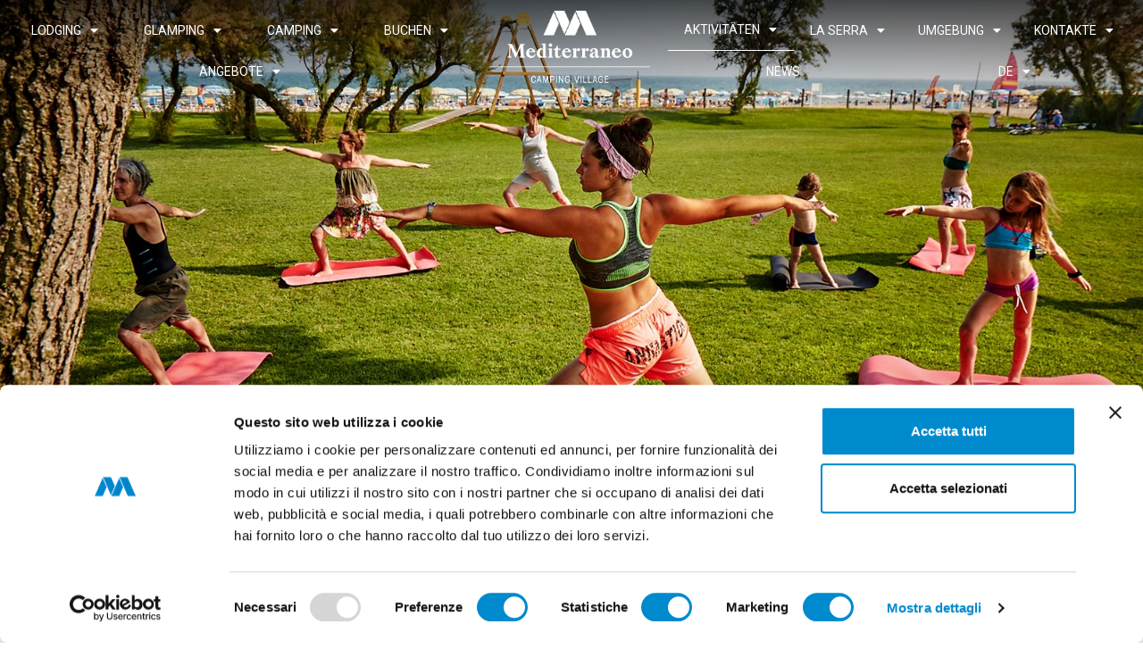

--- FILE ---
content_type: text/html; charset=UTF-8
request_url: https://www.campingmediterraneo.it/de/aktivitaeten/sport/
body_size: 25184
content:
<!doctype html>
<html lang="de-DE">
<head>
	<meta charset="UTF-8">
	<meta name="viewport" content="width=device-width, initial-scale=1">
	<link rel="profile" href="https://gmpg.org/xfn/11">
	<meta name='robots' content='index, follow, max-image-preview:large, max-snippet:-1, max-video-preview:-1' />
	<style>img:is([sizes="auto" i], [sizes^="auto," i]) { contain-intrinsic-size: 3000px 1500px }</style>
	
	<!-- This site is optimized with the Yoast SEO plugin v26.6 - https://yoast.com/wordpress/plugins/seo/ -->
	<title>Sport im Urlaub. Cavallino - Jesolo, Italien | Camping Village Mediterraneo</title>
	<meta name="description" content="Sport im Urlaub in Cavallino Treporti, Italien, in einer schönen natürlichen Umgebung. Viele Urlauber Lösungen am Meer, in der Nähe von Jesolo." />
	<link rel="canonical" href="https://www.campingmediterraneo.it/de/aktivitaeten/sport/" />
	<meta property="og:locale" content="de_DE" />
	<meta property="og:type" content="article" />
	<meta property="og:title" content="Sport im Urlaub. Cavallino - Jesolo, Italien | Camping Village Mediterraneo" />
	<meta property="og:description" content="Sport im Urlaub in Cavallino Treporti, Italien, in einer schönen natürlichen Umgebung. Viele Urlauber Lösungen am Meer, in der Nähe von Jesolo." />
	<meta property="og:url" content="https://www.campingmediterraneo.it/de/aktivitaeten/sport/" />
	<meta property="og:site_name" content="Camping Mediterraneo" />
	<meta property="article:publisher" content="https://www.facebook.com/campingmediterraneo" />
	<meta property="article:modified_time" content="2024-04-17T13:25:09+00:00" />
	<meta property="og:image" content="https://www.campingmediterraneo.it/wp-content/uploads/2023/03/09-Sport-Camping-Mediterraneo-1920x1080-1.jpg" />
	<meta property="og:image:width" content="1600" />
	<meta property="og:image:height" content="900" />
	<meta property="og:image:type" content="image/jpeg" />
	<meta name="twitter:card" content="summary_large_image" />
	<script type="application/ld+json" class="yoast-schema-graph">{"@context":"https://schema.org","@graph":[{"@type":"WebPage","@id":"https://www.campingmediterraneo.it/de/aktivitaeten/sport/","url":"https://www.campingmediterraneo.it/de/aktivitaeten/sport/","name":"Sport im Urlaub. Cavallino - Jesolo, Italien | Camping Village Mediterraneo","isPartOf":{"@id":"https://www.campingmediterraneo.it/de/#website"},"primaryImageOfPage":{"@id":"https://www.campingmediterraneo.it/de/aktivitaeten/sport/#primaryimage"},"image":{"@id":"https://www.campingmediterraneo.it/de/aktivitaeten/sport/#primaryimage"},"thumbnailUrl":"https://www.campingmediterraneo.it/wp-content/uploads/2023/03/09-Sport-Camping-Mediterraneo-1920x1080-1.jpg","datePublished":"2022-05-04T09:05:19+00:00","dateModified":"2024-04-17T13:25:09+00:00","description":"Sport im Urlaub in Cavallino Treporti, Italien, in einer schönen natürlichen Umgebung. Viele Urlauber Lösungen am Meer, in der Nähe von Jesolo.","breadcrumb":{"@id":"https://www.campingmediterraneo.it/de/aktivitaeten/sport/#breadcrumb"},"inLanguage":"de","potentialAction":[{"@type":"ReadAction","target":["https://www.campingmediterraneo.it/de/aktivitaeten/sport/"]}]},{"@type":"ImageObject","inLanguage":"de","@id":"https://www.campingmediterraneo.it/de/aktivitaeten/sport/#primaryimage","url":"https://www.campingmediterraneo.it/wp-content/uploads/2023/03/09-Sport-Camping-Mediterraneo-1920x1080-1.jpg","contentUrl":"https://www.campingmediterraneo.it/wp-content/uploads/2023/03/09-Sport-Camping-Mediterraneo-1920x1080-1.jpg","width":1600,"height":900},{"@type":"BreadcrumbList","@id":"https://www.campingmediterraneo.it/de/aktivitaeten/sport/#breadcrumb","itemListElement":[{"@type":"ListItem","position":1,"name":"Aktivitäten","item":"https://www.campingmediterraneo.it/de/attivita/"},{"@type":"ListItem","position":2,"name":"Sport"}]},{"@type":"WebSite","@id":"https://www.campingmediterraneo.it/de/#website","url":"https://www.campingmediterraneo.it/de/","name":"Camping Mediterraneo","description":"Tante soluzioni di Vacanza in una rigogliosa Pineta a due Passi dal Mare vicino Jesolo","publisher":{"@id":"https://www.campingmediterraneo.it/de/#organization"},"potentialAction":[{"@type":"SearchAction","target":{"@type":"EntryPoint","urlTemplate":"https://www.campingmediterraneo.it/de/?s={search_term_string}"},"query-input":{"@type":"PropertyValueSpecification","valueRequired":true,"valueName":"search_term_string"}}],"inLanguage":"de"},{"@type":"Organization","@id":"https://www.campingmediterraneo.it/de/#organization","name":"Camping Mediterraneo","url":"https://www.campingmediterraneo.it/de/","logo":{"@type":"ImageObject","inLanguage":"de","@id":"https://www.campingmediterraneo.it/de/#/schema/logo/image/","url":"https://www.campingmediterraneo.it/wp-content/uploads/2022/04/SAIT_Camping-Mediterraneo.png","contentUrl":"https://www.campingmediterraneo.it/wp-content/uploads/2022/04/SAIT_Camping-Mediterraneo.png","width":512,"height":256,"caption":"Camping Mediterraneo"},"image":{"@id":"https://www.campingmediterraneo.it/de/#/schema/logo/image/"},"sameAs":["https://www.facebook.com/campingmediterraneo","http://instagram.com/campingmediterraneo","http://www.tripadvisor.it/Hotel_Review-g194724-d1838649-Reviews-Camping_Village_Mediterraneo-Cavallino_Treporti_Veneto.html","https://www.youtube.com/channel/UCefYrRHsHyhbOhZvgqH5F-Q"]}]}</script>
	<!-- / Yoast SEO plugin. -->


<link rel="alternate" type="application/rss+xml" title="Camping Mediterraneo &raquo; Feed" href="https://www.campingmediterraneo.it/de/feed/" />
<link rel="alternate" type="application/rss+xml" title="Camping Mediterraneo &raquo; Kommentar-Feed" href="https://www.campingmediterraneo.it/de/comments/feed/" />
<script>
window._wpemojiSettings = {"baseUrl":"https:\/\/s.w.org\/images\/core\/emoji\/16.0.1\/72x72\/","ext":".png","svgUrl":"https:\/\/s.w.org\/images\/core\/emoji\/16.0.1\/svg\/","svgExt":".svg","source":{"concatemoji":"https:\/\/www.campingmediterraneo.it\/wp-includes\/js\/wp-emoji-release.min.js?ver=6.8.3"}};
/*! This file is auto-generated */
!function(s,n){var o,i,e;function c(e){try{var t={supportTests:e,timestamp:(new Date).valueOf()};sessionStorage.setItem(o,JSON.stringify(t))}catch(e){}}function p(e,t,n){e.clearRect(0,0,e.canvas.width,e.canvas.height),e.fillText(t,0,0);var t=new Uint32Array(e.getImageData(0,0,e.canvas.width,e.canvas.height).data),a=(e.clearRect(0,0,e.canvas.width,e.canvas.height),e.fillText(n,0,0),new Uint32Array(e.getImageData(0,0,e.canvas.width,e.canvas.height).data));return t.every(function(e,t){return e===a[t]})}function u(e,t){e.clearRect(0,0,e.canvas.width,e.canvas.height),e.fillText(t,0,0);for(var n=e.getImageData(16,16,1,1),a=0;a<n.data.length;a++)if(0!==n.data[a])return!1;return!0}function f(e,t,n,a){switch(t){case"flag":return n(e,"\ud83c\udff3\ufe0f\u200d\u26a7\ufe0f","\ud83c\udff3\ufe0f\u200b\u26a7\ufe0f")?!1:!n(e,"\ud83c\udde8\ud83c\uddf6","\ud83c\udde8\u200b\ud83c\uddf6")&&!n(e,"\ud83c\udff4\udb40\udc67\udb40\udc62\udb40\udc65\udb40\udc6e\udb40\udc67\udb40\udc7f","\ud83c\udff4\u200b\udb40\udc67\u200b\udb40\udc62\u200b\udb40\udc65\u200b\udb40\udc6e\u200b\udb40\udc67\u200b\udb40\udc7f");case"emoji":return!a(e,"\ud83e\udedf")}return!1}function g(e,t,n,a){var r="undefined"!=typeof WorkerGlobalScope&&self instanceof WorkerGlobalScope?new OffscreenCanvas(300,150):s.createElement("canvas"),o=r.getContext("2d",{willReadFrequently:!0}),i=(o.textBaseline="top",o.font="600 32px Arial",{});return e.forEach(function(e){i[e]=t(o,e,n,a)}),i}function t(e){var t=s.createElement("script");t.src=e,t.defer=!0,s.head.appendChild(t)}"undefined"!=typeof Promise&&(o="wpEmojiSettingsSupports",i=["flag","emoji"],n.supports={everything:!0,everythingExceptFlag:!0},e=new Promise(function(e){s.addEventListener("DOMContentLoaded",e,{once:!0})}),new Promise(function(t){var n=function(){try{var e=JSON.parse(sessionStorage.getItem(o));if("object"==typeof e&&"number"==typeof e.timestamp&&(new Date).valueOf()<e.timestamp+604800&&"object"==typeof e.supportTests)return e.supportTests}catch(e){}return null}();if(!n){if("undefined"!=typeof Worker&&"undefined"!=typeof OffscreenCanvas&&"undefined"!=typeof URL&&URL.createObjectURL&&"undefined"!=typeof Blob)try{var e="postMessage("+g.toString()+"("+[JSON.stringify(i),f.toString(),p.toString(),u.toString()].join(",")+"));",a=new Blob([e],{type:"text/javascript"}),r=new Worker(URL.createObjectURL(a),{name:"wpTestEmojiSupports"});return void(r.onmessage=function(e){c(n=e.data),r.terminate(),t(n)})}catch(e){}c(n=g(i,f,p,u))}t(n)}).then(function(e){for(var t in e)n.supports[t]=e[t],n.supports.everything=n.supports.everything&&n.supports[t],"flag"!==t&&(n.supports.everythingExceptFlag=n.supports.everythingExceptFlag&&n.supports[t]);n.supports.everythingExceptFlag=n.supports.everythingExceptFlag&&!n.supports.flag,n.DOMReady=!1,n.readyCallback=function(){n.DOMReady=!0}}).then(function(){return e}).then(function(){var e;n.supports.everything||(n.readyCallback(),(e=n.source||{}).concatemoji?t(e.concatemoji):e.wpemoji&&e.twemoji&&(t(e.twemoji),t(e.wpemoji)))}))}((window,document),window._wpemojiSettings);
</script>
<style id='wp-emoji-styles-inline-css'>

	img.wp-smiley, img.emoji {
		display: inline !important;
		border: none !important;
		box-shadow: none !important;
		height: 1em !important;
		width: 1em !important;
		margin: 0 0.07em !important;
		vertical-align: -0.1em !important;
		background: none !important;
		padding: 0 !important;
	}
</style>
<style id='global-styles-inline-css'>
:root{--wp--preset--aspect-ratio--square: 1;--wp--preset--aspect-ratio--4-3: 4/3;--wp--preset--aspect-ratio--3-4: 3/4;--wp--preset--aspect-ratio--3-2: 3/2;--wp--preset--aspect-ratio--2-3: 2/3;--wp--preset--aspect-ratio--16-9: 16/9;--wp--preset--aspect-ratio--9-16: 9/16;--wp--preset--color--black: #000000;--wp--preset--color--cyan-bluish-gray: #abb8c3;--wp--preset--color--white: #ffffff;--wp--preset--color--pale-pink: #f78da7;--wp--preset--color--vivid-red: #cf2e2e;--wp--preset--color--luminous-vivid-orange: #ff6900;--wp--preset--color--luminous-vivid-amber: #fcb900;--wp--preset--color--light-green-cyan: #7bdcb5;--wp--preset--color--vivid-green-cyan: #00d084;--wp--preset--color--pale-cyan-blue: #8ed1fc;--wp--preset--color--vivid-cyan-blue: #0693e3;--wp--preset--color--vivid-purple: #9b51e0;--wp--preset--gradient--vivid-cyan-blue-to-vivid-purple: linear-gradient(135deg,rgba(6,147,227,1) 0%,rgb(155,81,224) 100%);--wp--preset--gradient--light-green-cyan-to-vivid-green-cyan: linear-gradient(135deg,rgb(122,220,180) 0%,rgb(0,208,130) 100%);--wp--preset--gradient--luminous-vivid-amber-to-luminous-vivid-orange: linear-gradient(135deg,rgba(252,185,0,1) 0%,rgba(255,105,0,1) 100%);--wp--preset--gradient--luminous-vivid-orange-to-vivid-red: linear-gradient(135deg,rgba(255,105,0,1) 0%,rgb(207,46,46) 100%);--wp--preset--gradient--very-light-gray-to-cyan-bluish-gray: linear-gradient(135deg,rgb(238,238,238) 0%,rgb(169,184,195) 100%);--wp--preset--gradient--cool-to-warm-spectrum: linear-gradient(135deg,rgb(74,234,220) 0%,rgb(151,120,209) 20%,rgb(207,42,186) 40%,rgb(238,44,130) 60%,rgb(251,105,98) 80%,rgb(254,248,76) 100%);--wp--preset--gradient--blush-light-purple: linear-gradient(135deg,rgb(255,206,236) 0%,rgb(152,150,240) 100%);--wp--preset--gradient--blush-bordeaux: linear-gradient(135deg,rgb(254,205,165) 0%,rgb(254,45,45) 50%,rgb(107,0,62) 100%);--wp--preset--gradient--luminous-dusk: linear-gradient(135deg,rgb(255,203,112) 0%,rgb(199,81,192) 50%,rgb(65,88,208) 100%);--wp--preset--gradient--pale-ocean: linear-gradient(135deg,rgb(255,245,203) 0%,rgb(182,227,212) 50%,rgb(51,167,181) 100%);--wp--preset--gradient--electric-grass: linear-gradient(135deg,rgb(202,248,128) 0%,rgb(113,206,126) 100%);--wp--preset--gradient--midnight: linear-gradient(135deg,rgb(2,3,129) 0%,rgb(40,116,252) 100%);--wp--preset--font-size--small: 13px;--wp--preset--font-size--medium: 20px;--wp--preset--font-size--large: 36px;--wp--preset--font-size--x-large: 42px;--wp--preset--spacing--20: 0.44rem;--wp--preset--spacing--30: 0.67rem;--wp--preset--spacing--40: 1rem;--wp--preset--spacing--50: 1.5rem;--wp--preset--spacing--60: 2.25rem;--wp--preset--spacing--70: 3.38rem;--wp--preset--spacing--80: 5.06rem;--wp--preset--shadow--natural: 6px 6px 9px rgba(0, 0, 0, 0.2);--wp--preset--shadow--deep: 12px 12px 50px rgba(0, 0, 0, 0.4);--wp--preset--shadow--sharp: 6px 6px 0px rgba(0, 0, 0, 0.2);--wp--preset--shadow--outlined: 6px 6px 0px -3px rgba(255, 255, 255, 1), 6px 6px rgba(0, 0, 0, 1);--wp--preset--shadow--crisp: 6px 6px 0px rgba(0, 0, 0, 1);}:root { --wp--style--global--content-size: 800px;--wp--style--global--wide-size: 1200px; }:where(body) { margin: 0; }.wp-site-blocks > .alignleft { float: left; margin-right: 2em; }.wp-site-blocks > .alignright { float: right; margin-left: 2em; }.wp-site-blocks > .aligncenter { justify-content: center; margin-left: auto; margin-right: auto; }:where(.wp-site-blocks) > * { margin-block-start: 24px; margin-block-end: 0; }:where(.wp-site-blocks) > :first-child { margin-block-start: 0; }:where(.wp-site-blocks) > :last-child { margin-block-end: 0; }:root { --wp--style--block-gap: 24px; }:root :where(.is-layout-flow) > :first-child{margin-block-start: 0;}:root :where(.is-layout-flow) > :last-child{margin-block-end: 0;}:root :where(.is-layout-flow) > *{margin-block-start: 24px;margin-block-end: 0;}:root :where(.is-layout-constrained) > :first-child{margin-block-start: 0;}:root :where(.is-layout-constrained) > :last-child{margin-block-end: 0;}:root :where(.is-layout-constrained) > *{margin-block-start: 24px;margin-block-end: 0;}:root :where(.is-layout-flex){gap: 24px;}:root :where(.is-layout-grid){gap: 24px;}.is-layout-flow > .alignleft{float: left;margin-inline-start: 0;margin-inline-end: 2em;}.is-layout-flow > .alignright{float: right;margin-inline-start: 2em;margin-inline-end: 0;}.is-layout-flow > .aligncenter{margin-left: auto !important;margin-right: auto !important;}.is-layout-constrained > .alignleft{float: left;margin-inline-start: 0;margin-inline-end: 2em;}.is-layout-constrained > .alignright{float: right;margin-inline-start: 2em;margin-inline-end: 0;}.is-layout-constrained > .aligncenter{margin-left: auto !important;margin-right: auto !important;}.is-layout-constrained > :where(:not(.alignleft):not(.alignright):not(.alignfull)){max-width: var(--wp--style--global--content-size);margin-left: auto !important;margin-right: auto !important;}.is-layout-constrained > .alignwide{max-width: var(--wp--style--global--wide-size);}body .is-layout-flex{display: flex;}.is-layout-flex{flex-wrap: wrap;align-items: center;}.is-layout-flex > :is(*, div){margin: 0;}body .is-layout-grid{display: grid;}.is-layout-grid > :is(*, div){margin: 0;}body{padding-top: 0px;padding-right: 0px;padding-bottom: 0px;padding-left: 0px;}a:where(:not(.wp-element-button)){text-decoration: underline;}:root :where(.wp-element-button, .wp-block-button__link){background-color: #32373c;border-width: 0;color: #fff;font-family: inherit;font-size: inherit;line-height: inherit;padding: calc(0.667em + 2px) calc(1.333em + 2px);text-decoration: none;}.has-black-color{color: var(--wp--preset--color--black) !important;}.has-cyan-bluish-gray-color{color: var(--wp--preset--color--cyan-bluish-gray) !important;}.has-white-color{color: var(--wp--preset--color--white) !important;}.has-pale-pink-color{color: var(--wp--preset--color--pale-pink) !important;}.has-vivid-red-color{color: var(--wp--preset--color--vivid-red) !important;}.has-luminous-vivid-orange-color{color: var(--wp--preset--color--luminous-vivid-orange) !important;}.has-luminous-vivid-amber-color{color: var(--wp--preset--color--luminous-vivid-amber) !important;}.has-light-green-cyan-color{color: var(--wp--preset--color--light-green-cyan) !important;}.has-vivid-green-cyan-color{color: var(--wp--preset--color--vivid-green-cyan) !important;}.has-pale-cyan-blue-color{color: var(--wp--preset--color--pale-cyan-blue) !important;}.has-vivid-cyan-blue-color{color: var(--wp--preset--color--vivid-cyan-blue) !important;}.has-vivid-purple-color{color: var(--wp--preset--color--vivid-purple) !important;}.has-black-background-color{background-color: var(--wp--preset--color--black) !important;}.has-cyan-bluish-gray-background-color{background-color: var(--wp--preset--color--cyan-bluish-gray) !important;}.has-white-background-color{background-color: var(--wp--preset--color--white) !important;}.has-pale-pink-background-color{background-color: var(--wp--preset--color--pale-pink) !important;}.has-vivid-red-background-color{background-color: var(--wp--preset--color--vivid-red) !important;}.has-luminous-vivid-orange-background-color{background-color: var(--wp--preset--color--luminous-vivid-orange) !important;}.has-luminous-vivid-amber-background-color{background-color: var(--wp--preset--color--luminous-vivid-amber) !important;}.has-light-green-cyan-background-color{background-color: var(--wp--preset--color--light-green-cyan) !important;}.has-vivid-green-cyan-background-color{background-color: var(--wp--preset--color--vivid-green-cyan) !important;}.has-pale-cyan-blue-background-color{background-color: var(--wp--preset--color--pale-cyan-blue) !important;}.has-vivid-cyan-blue-background-color{background-color: var(--wp--preset--color--vivid-cyan-blue) !important;}.has-vivid-purple-background-color{background-color: var(--wp--preset--color--vivid-purple) !important;}.has-black-border-color{border-color: var(--wp--preset--color--black) !important;}.has-cyan-bluish-gray-border-color{border-color: var(--wp--preset--color--cyan-bluish-gray) !important;}.has-white-border-color{border-color: var(--wp--preset--color--white) !important;}.has-pale-pink-border-color{border-color: var(--wp--preset--color--pale-pink) !important;}.has-vivid-red-border-color{border-color: var(--wp--preset--color--vivid-red) !important;}.has-luminous-vivid-orange-border-color{border-color: var(--wp--preset--color--luminous-vivid-orange) !important;}.has-luminous-vivid-amber-border-color{border-color: var(--wp--preset--color--luminous-vivid-amber) !important;}.has-light-green-cyan-border-color{border-color: var(--wp--preset--color--light-green-cyan) !important;}.has-vivid-green-cyan-border-color{border-color: var(--wp--preset--color--vivid-green-cyan) !important;}.has-pale-cyan-blue-border-color{border-color: var(--wp--preset--color--pale-cyan-blue) !important;}.has-vivid-cyan-blue-border-color{border-color: var(--wp--preset--color--vivid-cyan-blue) !important;}.has-vivid-purple-border-color{border-color: var(--wp--preset--color--vivid-purple) !important;}.has-vivid-cyan-blue-to-vivid-purple-gradient-background{background: var(--wp--preset--gradient--vivid-cyan-blue-to-vivid-purple) !important;}.has-light-green-cyan-to-vivid-green-cyan-gradient-background{background: var(--wp--preset--gradient--light-green-cyan-to-vivid-green-cyan) !important;}.has-luminous-vivid-amber-to-luminous-vivid-orange-gradient-background{background: var(--wp--preset--gradient--luminous-vivid-amber-to-luminous-vivid-orange) !important;}.has-luminous-vivid-orange-to-vivid-red-gradient-background{background: var(--wp--preset--gradient--luminous-vivid-orange-to-vivid-red) !important;}.has-very-light-gray-to-cyan-bluish-gray-gradient-background{background: var(--wp--preset--gradient--very-light-gray-to-cyan-bluish-gray) !important;}.has-cool-to-warm-spectrum-gradient-background{background: var(--wp--preset--gradient--cool-to-warm-spectrum) !important;}.has-blush-light-purple-gradient-background{background: var(--wp--preset--gradient--blush-light-purple) !important;}.has-blush-bordeaux-gradient-background{background: var(--wp--preset--gradient--blush-bordeaux) !important;}.has-luminous-dusk-gradient-background{background: var(--wp--preset--gradient--luminous-dusk) !important;}.has-pale-ocean-gradient-background{background: var(--wp--preset--gradient--pale-ocean) !important;}.has-electric-grass-gradient-background{background: var(--wp--preset--gradient--electric-grass) !important;}.has-midnight-gradient-background{background: var(--wp--preset--gradient--midnight) !important;}.has-small-font-size{font-size: var(--wp--preset--font-size--small) !important;}.has-medium-font-size{font-size: var(--wp--preset--font-size--medium) !important;}.has-large-font-size{font-size: var(--wp--preset--font-size--large) !important;}.has-x-large-font-size{font-size: var(--wp--preset--font-size--x-large) !important;}
:root :where(.wp-block-pullquote){font-size: 1.5em;line-height: 1.6;}
</style>
<link rel='stylesheet' id='contact-form-7-css' href='https://www.campingmediterraneo.it/wp-content/plugins/contact-form-7/includes/css/styles.css?ver=6.1.4' media='all' />
<style id='contact-form-7-inline-css'>
.wpcf7 .wpcf7-recaptcha iframe {margin-bottom: 0;}.wpcf7 .wpcf7-recaptcha[data-align="center"] > div {margin: 0 auto;}.wpcf7 .wpcf7-recaptcha[data-align="right"] > div {margin: 0 0 0 auto;}
</style>
<link rel='stylesheet' id='wpml-legacy-horizontal-list-0-css' href='https://www.campingmediterraneo.it/wp-content/plugins/sitepress-multilingual-cms/templates/language-switchers/legacy-list-horizontal/style.min.css?ver=1' media='all' />
<link rel='stylesheet' id='wpml-menu-item-0-css' href='https://www.campingmediterraneo.it/wp-content/plugins/sitepress-multilingual-cms/templates/language-switchers/menu-item/style.min.css?ver=1' media='all' />
<link rel='stylesheet' id='hello-elementor-css' href='https://www.campingmediterraneo.it/wp-content/themes/hello-elementor/style.min.css?ver=3.3.0' media='all' />
<link rel='stylesheet' id='parent-style-css' href='https://www.campingmediterraneo.it/wp-content/themes/sait/style.css?ver=1740395444' media='all' />
<link rel='stylesheet' id='hello-elementor-theme-style-css' href='https://www.campingmediterraneo.it/wp-content/themes/hello-elementor/theme.min.css?ver=3.3.0' media='all' />
<link rel='stylesheet' id='hello-elementor-header-footer-css' href='https://www.campingmediterraneo.it/wp-content/themes/hello-elementor/header-footer.min.css?ver=3.3.0' media='all' />
<link rel='stylesheet' id='elementor-frontend-css' href='https://www.campingmediterraneo.it/wp-content/plugins/elementor/assets/css/frontend.min.css?ver=3.27.6' media='all' />
<style id='elementor-frontend-inline-css'>
.elementor-4644 .elementor-element.elementor-element-8ad9dd6:not(.elementor-motion-effects-element-type-background), .elementor-4644 .elementor-element.elementor-element-8ad9dd6 > .elementor-motion-effects-container > .elementor-motion-effects-layer{background-image:url("https://www.campingmediterraneo.it/wp-content/uploads/2023/03/09-Sport-Camping-Mediterraneo-1920x1080-1.jpg");}
</style>
<link rel='stylesheet' id='elementor-post-5-css' href='https://www.campingmediterraneo.it/wp-content/uploads/elementor/css/post-5.css?ver=1768400333' media='all' />
<link rel='stylesheet' id='widget-nav-menu-css' href='https://www.campingmediterraneo.it/wp-content/plugins/elementor-pro/assets/css/widget-nav-menu.min.css?ver=3.27.4' media='all' />
<link rel='stylesheet' id='widget-image-css' href='https://www.campingmediterraneo.it/wp-content/plugins/elementor/assets/css/widget-image.min.css?ver=3.27.6' media='all' />
<link rel='stylesheet' id='widget-spacer-css' href='https://www.campingmediterraneo.it/wp-content/plugins/elementor/assets/css/widget-spacer.min.css?ver=3.27.6' media='all' />
<link rel='stylesheet' id='widget-heading-css' href='https://www.campingmediterraneo.it/wp-content/plugins/elementor/assets/css/widget-heading.min.css?ver=3.27.6' media='all' />
<link rel='stylesheet' id='widget-text-editor-css' href='https://www.campingmediterraneo.it/wp-content/plugins/elementor/assets/css/widget-text-editor.min.css?ver=3.27.6' media='all' />
<link rel='stylesheet' id='widget-icon-list-css' href='https://www.campingmediterraneo.it/wp-content/plugins/elementor/assets/css/widget-icon-list.min.css?ver=3.27.6' media='all' />
<link rel='stylesheet' id='widget-social-icons-css' href='https://www.campingmediterraneo.it/wp-content/plugins/elementor/assets/css/widget-social-icons.min.css?ver=3.27.6' media='all' />
<link rel='stylesheet' id='e-apple-webkit-css' href='https://www.campingmediterraneo.it/wp-content/plugins/elementor/assets/css/conditionals/apple-webkit.min.css?ver=3.27.6' media='all' />
<link rel='stylesheet' id='elementor-icons-css' href='https://www.campingmediterraneo.it/wp-content/plugins/elementor/assets/lib/eicons/css/elementor-icons.min.css?ver=5.35.0' media='all' />
<link rel='stylesheet' id='widget-divider-css' href='https://www.campingmediterraneo.it/wp-content/plugins/elementor/assets/css/widget-divider.min.css?ver=3.27.6' media='all' />
<link rel='stylesheet' id='swiper-css' href='https://www.campingmediterraneo.it/wp-content/plugins/elementor/assets/lib/swiper/v8/css/swiper.min.css?ver=8.4.5' media='all' />
<link rel='stylesheet' id='e-swiper-css' href='https://www.campingmediterraneo.it/wp-content/plugins/elementor/assets/css/conditionals/e-swiper.min.css?ver=3.27.6' media='all' />
<link rel='stylesheet' id='widget-image-carousel-css' href='https://www.campingmediterraneo.it/wp-content/plugins/elementor/assets/css/widget-image-carousel.min.css?ver=3.27.6' media='all' />
<link rel='stylesheet' id='elementor-post-4644-css' href='https://www.campingmediterraneo.it/wp-content/uploads/elementor/css/post-4644.css?ver=1768400468' media='all' />
<link rel='stylesheet' id='elementor-post-5287-css' href='https://www.campingmediterraneo.it/wp-content/uploads/elementor/css/post-5287.css?ver=1768400333' media='all' />
<link rel='stylesheet' id='elementor-post-4743-css' href='https://www.campingmediterraneo.it/wp-content/uploads/elementor/css/post-4743.css?ver=1768400333' media='all' />
<link rel='stylesheet' id='cf7cf-style-css' href='https://www.campingmediterraneo.it/wp-content/plugins/cf7-conditional-fields/style.css?ver=2.6.7' media='all' />
<link rel='stylesheet' id='google-fonts-1-css' href='https://fonts.googleapis.com/css?family=Roboto%3A100%2C100italic%2C200%2C200italic%2C300%2C300italic%2C400%2C400italic%2C500%2C500italic%2C600%2C600italic%2C700%2C700italic%2C800%2C800italic%2C900%2C900italic%7CRoboto+Slab%3A100%2C100italic%2C200%2C200italic%2C300%2C300italic%2C400%2C400italic%2C500%2C500italic%2C600%2C600italic%2C700%2C700italic%2C800%2C800italic%2C900%2C900italic&#038;display=auto&#038;ver=6.8.3' media='all' />
<link rel='stylesheet' id='elementor-icons-shared-0-css' href='https://www.campingmediterraneo.it/wp-content/plugins/elementor/assets/lib/font-awesome/css/fontawesome.min.css?ver=5.15.3' media='all' />
<link rel='stylesheet' id='elementor-icons-fa-solid-css' href='https://www.campingmediterraneo.it/wp-content/plugins/elementor/assets/lib/font-awesome/css/solid.min.css?ver=5.15.3' media='all' />
<link rel='stylesheet' id='elementor-icons-fa-brands-css' href='https://www.campingmediterraneo.it/wp-content/plugins/elementor/assets/lib/font-awesome/css/brands.min.css?ver=5.15.3' media='all' />
<link rel="preconnect" href="https://fonts.gstatic.com/" crossorigin><script id="wpml-cookie-js-extra">
var wpml_cookies = {"wp-wpml_current_language":{"value":"de","expires":1,"path":"\/"}};
var wpml_cookies = {"wp-wpml_current_language":{"value":"de","expires":1,"path":"\/"}};
</script>
<script src="https://www.campingmediterraneo.it/wp-content/plugins/sitepress-multilingual-cms/res/js/cookies/language-cookie.js?ver=486900" id="wpml-cookie-js" defer data-wp-strategy="defer"></script>
<script src="https://www.campingmediterraneo.it/wp-includes/js/jquery/jquery.min.js?ver=3.7.1" id="jquery-core-js"></script>
<script src="https://www.campingmediterraneo.it/wp-includes/js/jquery/jquery-migrate.min.js?ver=3.4.1" id="jquery-migrate-js"></script>
<link rel="https://api.w.org/" href="https://www.campingmediterraneo.it/de/wp-json/" /><link rel="alternate" title="JSON" type="application/json" href="https://www.campingmediterraneo.it/de/wp-json/wp/v2/pages/4644" /><link rel="EditURI" type="application/rsd+xml" title="RSD" href="https://www.campingmediterraneo.it/xmlrpc.php?rsd" />
<meta name="generator" content="WordPress 6.8.3" />
<link rel='shortlink' href='https://www.campingmediterraneo.it/de/?p=4644' />
<link rel="alternate" title="oEmbed (JSON)" type="application/json+oembed" href="https://www.campingmediterraneo.it/de/wp-json/oembed/1.0/embed?url=https%3A%2F%2Fwww.campingmediterraneo.it%2Fde%2Faktivitaeten%2Fsport%2F" />
<link rel="alternate" title="oEmbed (XML)" type="text/xml+oembed" href="https://www.campingmediterraneo.it/de/wp-json/oembed/1.0/embed?url=https%3A%2F%2Fwww.campingmediterraneo.it%2Fde%2Faktivitaeten%2Fsport%2F&#038;format=xml" />
<meta name="generator" content="WPML ver:4.8.6 stt:1,3,27;" />
<script type="text/javascript" data-cookieconsent="ignore">var getLangCode = 'de';</script>
<!-- <script id="Cookiebot" src="https://consent.cookiebot.com/uc.js" data-cbid="639e26a4-35b7-4f36-9824-d70071af421c" data-blockingmode="auto" type="text/javascript"></script>-->
<!-- Google Tag Manager --><script>(function(w,d,s,l,i){w[l]=w[l]||[];w[l].push({'gtm.start':new Date().getTime(),event:'gtm.js'});var f=d.getElementsByTagName(s)[0],j=d.createElement(s),dl=l!='dataLayer'?'&l='+l:'';j.async=true;j.src='https://www.googletagmanager.com/gtm.js?id='+i+dl;f.parentNode.insertBefore(j,f);})(window,document,'script','dataLayer','GTM-PCP2KRN');</script>
<meta name="google-site-verification" content="mi8fmxeuZUYW4wbv6VpPYrKOLFRO3awGUqcDQe1KiKA" />
<meta name="facebook-domain-verification" content="jp2wpmg76ghfxj3t1tfataw0wn5nqr" />
<!-- Meta Pixel Code --><script>!function(f,b,e,v,n,t,s){if(f.fbq)return;n=f.fbq=function(){n.callMethod?n.callMethod.apply(n,arguments):n.queue.push(arguments)};if(!f._fbq)f._fbq=n;n.push=n;n.loaded=!0;n.version='2.0';n.queue=[];t=b.createElement(e);t.async=!0;t.src=v;s=b.getElementsByTagName(e)[0];s.parentNode.insertBefore(t,s)}(window, document,'script','https://connect.facebook.net/en_US/fbevents.js');fbq('init','188707353994556');fbq('track','PageView');</script><noscript><img height="1" width="1" style="display:none" src="https://www.facebook.com/tr?id=188707353994556&ev=PageView&noscript=1" /></noscript><meta name="generator" content="Elementor 3.27.6; features: additional_custom_breakpoints; settings: css_print_method-external, google_font-enabled, font_display-auto">
			<style>
				.e-con.e-parent:nth-of-type(n+4):not(.e-lazyloaded):not(.e-no-lazyload),
				.e-con.e-parent:nth-of-type(n+4):not(.e-lazyloaded):not(.e-no-lazyload) * {
					background-image: none !important;
				}
				@media screen and (max-height: 1024px) {
					.e-con.e-parent:nth-of-type(n+3):not(.e-lazyloaded):not(.e-no-lazyload),
					.e-con.e-parent:nth-of-type(n+3):not(.e-lazyloaded):not(.e-no-lazyload) * {
						background-image: none !important;
					}
				}
				@media screen and (max-height: 640px) {
					.e-con.e-parent:nth-of-type(n+2):not(.e-lazyloaded):not(.e-no-lazyload),
					.e-con.e-parent:nth-of-type(n+2):not(.e-lazyloaded):not(.e-no-lazyload) * {
						background-image: none !important;
					}
				}
			</style>
			<link rel="icon" href="https://www.campingmediterraneo.it/wp-content/uploads/2022/04/SAIT_Camping-Mediterraneo_favicon-150x150.png" sizes="32x32" />
<link rel="icon" href="https://www.campingmediterraneo.it/wp-content/uploads/2022/04/SAIT_Camping-Mediterraneo_favicon.png" sizes="192x192" />
<link rel="apple-touch-icon" href="https://www.campingmediterraneo.it/wp-content/uploads/2022/04/SAIT_Camping-Mediterraneo_favicon.png" />
<meta name="msapplication-TileImage" content="https://www.campingmediterraneo.it/wp-content/uploads/2022/04/SAIT_Camping-Mediterraneo_favicon.png" />
</head>
<body class="wp-singular page-template page-template-elementor_header_footer page page-id-4644 page-child parent-pageid-4627 wp-custom-logo wp-embed-responsive wp-theme-hello-elementor wp-child-theme-sait theme-default elementor-default elementor-template-full-width elementor-kit-5 elementor-page elementor-page-4644">

<!-- Google Tag Manager (noscript) --><noscript><iframe src="https://www.googletagmanager.com/ns.html?id=GTM-PCP2KRN" height="0" width="0" style="display:none;visibility:hidden"></iframe></noscript>
<a class="skip-link screen-reader-text" href="#content">Zum Inhalt wechseln</a>

		<div data-elementor-type="header" data-elementor-id="5287" class="elementor elementor-5287 elementor-19 elementor-location-header" data-elementor-post-type="elementor_library">
					<header class="elementor-section elementor-top-section elementor-element elementor-element-c15adfb elementor-section-content-middle elementor-hidden-tablet elementor-hidden-mobile elementor-section-boxed elementor-section-height-default elementor-section-height-default" data-id="c15adfb" data-element_type="section" id="sticky-header" data-settings="{&quot;background_background&quot;:&quot;gradient&quot;}">
							<div class="elementor-background-overlay"></div>
							<div class="elementor-container elementor-column-gap-default">
					<div class="elementor-column elementor-col-33 elementor-top-column elementor-element elementor-element-dfbfc69" data-id="dfbfc69" data-element_type="column">
			<div class="elementor-widget-wrap elementor-element-populated">
						<div class="elementor-element elementor-element-fb3f890 elementor-nav-menu--dropdown-none elementor-nav-menu__align-justify elementor-widget elementor-widget-nav-menu" data-id="fb3f890" data-element_type="widget" data-settings="{&quot;layout&quot;:&quot;horizontal&quot;,&quot;submenu_icon&quot;:{&quot;value&quot;:&quot;&lt;i class=\&quot;fas fa-caret-down\&quot;&gt;&lt;\/i&gt;&quot;,&quot;library&quot;:&quot;fa-solid&quot;}}" data-widget_type="nav-menu.default">
				<div class="elementor-widget-container">
								<nav aria-label="Menü" class="elementor-nav-menu--main elementor-nav-menu__container elementor-nav-menu--layout-horizontal e--pointer-none">
				<ul id="menu-1-fb3f890" class="elementor-nav-menu"><li class="menu-item menu-item-type-post_type_archive menu-item-object-lodging menu-item-has-children menu-item-5115"><a href="https://www.campingmediterraneo.it/de/feriendorf/" class="elementor-item">Lodging</a>
<ul class="sub-menu elementor-nav-menu--dropdown">
	<li class="menu-item menu-item-type-post_type menu-item-object-lodging menu-item-5116"><a href="https://www.campingmediterraneo.it/de/feriendorf/chalet-natura-prestige/" class="elementor-sub-item">Chalet Natura Prestige</a></li>
	<li class="menu-item menu-item-type-post_type menu-item-object-lodging menu-item-5117"><a href="https://www.campingmediterraneo.it/de/feriendorf/chalet-riviera/" class="elementor-sub-item">Chalet Riviera</a></li>
	<li class="menu-item menu-item-type-post_type menu-item-object-lodging menu-item-5118"><a href="https://www.campingmediterraneo.it/de/feriendorf/chalet-laguna/" class="elementor-sub-item">Chalet Laguna</a></li>
	<li class="menu-item menu-item-type-post_type menu-item-object-lodging menu-item-5119"><a href="https://www.campingmediterraneo.it/de/feriendorf/chalet-laguna-mini/" class="elementor-sub-item">Chalet Laguna Mini</a></li>
	<li class="menu-item menu-item-type-post_type menu-item-object-lodging menu-item-5120"><a href="https://www.campingmediterraneo.it/de/feriendorf/chalet-pineta/" class="elementor-sub-item">Chalet Pineta</a></li>
	<li class="menu-item menu-item-type-post_type menu-item-object-lodging menu-item-5123"><a href="https://www.campingmediterraneo.it/de/feriendorf/maxi-med-mare/" class="elementor-sub-item">Maxi Med Mare</a></li>
	<li class="menu-item menu-item-type-post_type menu-item-object-lodging menu-item-5121"><a href="https://www.campingmediterraneo.it/de/feriendorf/maxi-med-classic/" class="elementor-sub-item">Maxi Med Classic</a></li>
	<li class="menu-item menu-item-type-post_type menu-item-object-lodging menu-item-5122"><a href="https://www.campingmediterraneo.it/de/feriendorf/maxi-med-family/" class="elementor-sub-item">Maxi Med Family</a></li>
	<li class="menu-item menu-item-type-post_type menu-item-object-lodging menu-item-5124"><a href="https://www.campingmediterraneo.it/de/feriendorf/maxi-sole/" class="elementor-sub-item">Maxi Sole</a></li>
	<li class="menu-item menu-item-type-post_type menu-item-object-lodging menu-item-5125"><a href="https://www.campingmediterraneo.it/de/feriendorf/maxi-sirio/" class="elementor-sub-item">Maxi Sirio</a></li>
</ul>
</li>
<li class="menu-item menu-item-type-post_type_archive menu-item-object-glamping menu-item-has-children menu-item-5126"><a href="https://www.campingmediterraneo.it/de/glamping/" class="elementor-item">Glamping</a>
<ul class="sub-menu elementor-nav-menu--dropdown">
	<li class="menu-item menu-item-type-post_type menu-item-object-glamping menu-item-5127"><a href="https://www.campingmediterraneo.it/de/glamping/natura-lodge/" class="elementor-sub-item">Natura Lodge</a></li>
	<li class="menu-item menu-item-type-post_type menu-item-object-glamping menu-item-5128"><a href="https://www.campingmediterraneo.it/de/glamping/comfort-tent/" class="elementor-sub-item">Comfort Tent</a></li>
</ul>
</li>
<li class="menu-item menu-item-type-post_type menu-item-object-page menu-item-has-children menu-item-5129"><a href="https://www.campingmediterraneo.it/de/camping/" class="elementor-item">Camping</a>
<ul class="sub-menu elementor-nav-menu--dropdown">
	<li class="menu-item menu-item-type-post_type menu-item-object-page menu-item-5130"><a href="https://www.campingmediterraneo.it/de/camping/" class="elementor-sub-item">Camping</a></li>
	<li class="menu-item menu-item-type-post_type menu-item-object-page menu-item-5131"><a href="https://www.campingmediterraneo.it/de/camping/sanitaeranlagen/" class="elementor-sub-item">Sanitäranlagen</a></li>
	<li class="menu-item menu-item-type-post_type menu-item-object-page menu-item-5132"><a href="https://www.campingmediterraneo.it/de/camping/common-facilities/" class="elementor-sub-item">Common facilities</a></li>
</ul>
</li>
<li class="menu-item menu-item-type-post_type menu-item-object-page menu-item-has-children menu-item-5133"><a href="https://www.campingmediterraneo.it/de/buchen/" class="elementor-item">Buchen</a>
<ul class="sub-menu elementor-nav-menu--dropdown">
	<li class="menu-item menu-item-type-custom menu-item-object-custom menu-item-9199"><a target="_blank" href="https://booking.campingmediterraneo.it/booking/disponibilita/mediterraneo/de" class="elementor-sub-item">Jetzt buchen</a></li>
	<li class="menu-item menu-item-type-post_type menu-item-object-page menu-item-8413"><a href="https://www.campingmediterraneo.it/de/buchen/preisliste/" class="elementor-sub-item">Preisliste</a></li>
	<li class="menu-item menu-item-type-post_type menu-item-object-page menu-item-9078"><a href="https://www.campingmediterraneo.it/de/buchen/buchungsbedingungen/" class="elementor-sub-item">Buchungsbedingungen</a></li>
	<li class="menu-item menu-item-type-post_type menu-item-object-page menu-item-5137"><a href="https://www.campingmediterraneo.it/de/buchen/serviceleistungen/" class="elementor-sub-item">Serviceleistungen</a></li>
	<li class="menu-item menu-item-type-post_type menu-item-object-page menu-item-5138"><a href="https://www.campingmediterraneo.it/de/buchen/lageplan-feriendorf/" class="elementor-sub-item">Lageplan feriendorf</a></li>
	<li class="menu-item menu-item-type-post_type menu-item-object-page menu-item-5632"><a href="https://www.campingmediterraneo.it/de/buchen/faq/" class="elementor-sub-item">FAQ</a></li>
</ul>
</li>
<li class="menu-item menu-item-type-post_type_archive menu-item-object-offerte menu-item-9055"><a href="https://www.campingmediterraneo.it/de/angebote/" class="elementor-item">Angebote</a>
<ul class="sub-menu elementor-nav-menu--dropdown">
	<li class="menu-item menu-item-type-post_type menu-item-object-offerte menu-item-4677"><a target="_self" href="https://www.campingmediterraneo.it/de/angebote/offer-happy-village-spring/" aria-current="page" class="elementor-sub-item"><span><div>Happy Village Spring</div><small>Angebot Wohneinheiten</small></span></a></li>
	<li class="menu-item menu-item-type-post_type menu-item-object-offerte menu-item-4674"><a target="_self" href="https://www.campingmediterraneo.it/de/angebote/happy-camping-spring/" aria-current="page" class="elementor-sub-item"><span><div>Happy Camping Spring</div><small>Camping-Angebot</small></span></a></li>
	<li class="menu-item menu-item-type-post_type menu-item-object-offerte menu-item-9030"><a target="_self" href="https://www.campingmediterraneo.it/de/angebote/happy-camping-june/" aria-current="page" class="elementor-sub-item"><span><div>Happy Camping June</div><small>Camping-Angebot</small></span></a></li>
	<li class="menu-item menu-item-type-post_type menu-item-object-offerte menu-item-9026"><a target="_self" href="https://www.campingmediterraneo.it/de/angebote/offer-happy-village-autumn/" aria-current="page" class="elementor-sub-item"><span><div>Happy Village Autumn</div><small>Angebot Wohneinheiten</small></span></a></li>
	<li class="menu-item menu-item-type-post_type menu-item-object-offerte menu-item-9028"><a target="_self" href="https://www.campingmediterraneo.it/de/angebote/offer-happy-village-october/" aria-current="page" class="elementor-sub-item"><span><div>Happy Village October</div><small>Angebot Wohneinheiten </small></span></a></li>
	<li class="menu-item menu-item-type-post_type menu-item-object-offerte menu-item-9032"><a target="_self" href="https://www.campingmediterraneo.it/de/angebote/happy-camping-autumn/" aria-current="page" class="elementor-sub-item"><span><div>Happy Camping Autumn</div><small>Camping-Angebot</small></span></a></li>
	<li class="menu-item menu-item-type-post_type menu-item-object-offerte menu-item-6680"><a target="_self" href="https://www.campingmediterraneo.it/de/angebote/happy-kids-camping/" aria-current="page" class="elementor-sub-item"><span><div>Happy Kids Camping</div><small>Camping Angebot</small></span></a></li>
</ul>
</li>
</ul>			</nav>
						<nav class="elementor-nav-menu--dropdown elementor-nav-menu__container" aria-hidden="true">
				<ul id="menu-2-fb3f890" class="elementor-nav-menu"><li class="menu-item menu-item-type-post_type_archive menu-item-object-lodging menu-item-has-children menu-item-5115"><a href="https://www.campingmediterraneo.it/de/feriendorf/" class="elementor-item" tabindex="-1">Lodging</a>
<ul class="sub-menu elementor-nav-menu--dropdown">
	<li class="menu-item menu-item-type-post_type menu-item-object-lodging menu-item-5116"><a href="https://www.campingmediterraneo.it/de/feriendorf/chalet-natura-prestige/" class="elementor-sub-item" tabindex="-1">Chalet Natura Prestige</a></li>
	<li class="menu-item menu-item-type-post_type menu-item-object-lodging menu-item-5117"><a href="https://www.campingmediterraneo.it/de/feriendorf/chalet-riviera/" class="elementor-sub-item" tabindex="-1">Chalet Riviera</a></li>
	<li class="menu-item menu-item-type-post_type menu-item-object-lodging menu-item-5118"><a href="https://www.campingmediterraneo.it/de/feriendorf/chalet-laguna/" class="elementor-sub-item" tabindex="-1">Chalet Laguna</a></li>
	<li class="menu-item menu-item-type-post_type menu-item-object-lodging menu-item-5119"><a href="https://www.campingmediterraneo.it/de/feriendorf/chalet-laguna-mini/" class="elementor-sub-item" tabindex="-1">Chalet Laguna Mini</a></li>
	<li class="menu-item menu-item-type-post_type menu-item-object-lodging menu-item-5120"><a href="https://www.campingmediterraneo.it/de/feriendorf/chalet-pineta/" class="elementor-sub-item" tabindex="-1">Chalet Pineta</a></li>
	<li class="menu-item menu-item-type-post_type menu-item-object-lodging menu-item-5123"><a href="https://www.campingmediterraneo.it/de/feriendorf/maxi-med-mare/" class="elementor-sub-item" tabindex="-1">Maxi Med Mare</a></li>
	<li class="menu-item menu-item-type-post_type menu-item-object-lodging menu-item-5121"><a href="https://www.campingmediterraneo.it/de/feriendorf/maxi-med-classic/" class="elementor-sub-item" tabindex="-1">Maxi Med Classic</a></li>
	<li class="menu-item menu-item-type-post_type menu-item-object-lodging menu-item-5122"><a href="https://www.campingmediterraneo.it/de/feriendorf/maxi-med-family/" class="elementor-sub-item" tabindex="-1">Maxi Med Family</a></li>
	<li class="menu-item menu-item-type-post_type menu-item-object-lodging menu-item-5124"><a href="https://www.campingmediterraneo.it/de/feriendorf/maxi-sole/" class="elementor-sub-item" tabindex="-1">Maxi Sole</a></li>
	<li class="menu-item menu-item-type-post_type menu-item-object-lodging menu-item-5125"><a href="https://www.campingmediterraneo.it/de/feriendorf/maxi-sirio/" class="elementor-sub-item" tabindex="-1">Maxi Sirio</a></li>
</ul>
</li>
<li class="menu-item menu-item-type-post_type_archive menu-item-object-glamping menu-item-has-children menu-item-5126"><a href="https://www.campingmediterraneo.it/de/glamping/" class="elementor-item" tabindex="-1">Glamping</a>
<ul class="sub-menu elementor-nav-menu--dropdown">
	<li class="menu-item menu-item-type-post_type menu-item-object-glamping menu-item-5127"><a href="https://www.campingmediterraneo.it/de/glamping/natura-lodge/" class="elementor-sub-item" tabindex="-1">Natura Lodge</a></li>
	<li class="menu-item menu-item-type-post_type menu-item-object-glamping menu-item-5128"><a href="https://www.campingmediterraneo.it/de/glamping/comfort-tent/" class="elementor-sub-item" tabindex="-1">Comfort Tent</a></li>
</ul>
</li>
<li class="menu-item menu-item-type-post_type menu-item-object-page menu-item-has-children menu-item-5129"><a href="https://www.campingmediterraneo.it/de/camping/" class="elementor-item" tabindex="-1">Camping</a>
<ul class="sub-menu elementor-nav-menu--dropdown">
	<li class="menu-item menu-item-type-post_type menu-item-object-page menu-item-5130"><a href="https://www.campingmediterraneo.it/de/camping/" class="elementor-sub-item" tabindex="-1">Camping</a></li>
	<li class="menu-item menu-item-type-post_type menu-item-object-page menu-item-5131"><a href="https://www.campingmediterraneo.it/de/camping/sanitaeranlagen/" class="elementor-sub-item" tabindex="-1">Sanitäranlagen</a></li>
	<li class="menu-item menu-item-type-post_type menu-item-object-page menu-item-5132"><a href="https://www.campingmediterraneo.it/de/camping/common-facilities/" class="elementor-sub-item" tabindex="-1">Common facilities</a></li>
</ul>
</li>
<li class="menu-item menu-item-type-post_type menu-item-object-page menu-item-has-children menu-item-5133"><a href="https://www.campingmediterraneo.it/de/buchen/" class="elementor-item" tabindex="-1">Buchen</a>
<ul class="sub-menu elementor-nav-menu--dropdown">
	<li class="menu-item menu-item-type-custom menu-item-object-custom menu-item-9199"><a target="_blank" href="https://booking.campingmediterraneo.it/booking/disponibilita/mediterraneo/de" class="elementor-sub-item" tabindex="-1">Jetzt buchen</a></li>
	<li class="menu-item menu-item-type-post_type menu-item-object-page menu-item-8413"><a href="https://www.campingmediterraneo.it/de/buchen/preisliste/" class="elementor-sub-item" tabindex="-1">Preisliste</a></li>
	<li class="menu-item menu-item-type-post_type menu-item-object-page menu-item-9078"><a href="https://www.campingmediterraneo.it/de/buchen/buchungsbedingungen/" class="elementor-sub-item" tabindex="-1">Buchungsbedingungen</a></li>
	<li class="menu-item menu-item-type-post_type menu-item-object-page menu-item-5137"><a href="https://www.campingmediterraneo.it/de/buchen/serviceleistungen/" class="elementor-sub-item" tabindex="-1">Serviceleistungen</a></li>
	<li class="menu-item menu-item-type-post_type menu-item-object-page menu-item-5138"><a href="https://www.campingmediterraneo.it/de/buchen/lageplan-feriendorf/" class="elementor-sub-item" tabindex="-1">Lageplan feriendorf</a></li>
	<li class="menu-item menu-item-type-post_type menu-item-object-page menu-item-5632"><a href="https://www.campingmediterraneo.it/de/buchen/faq/" class="elementor-sub-item" tabindex="-1">FAQ</a></li>
</ul>
</li>
<li class="menu-item menu-item-type-post_type_archive menu-item-object-offerte menu-item-9055"><a href="https://www.campingmediterraneo.it/de/angebote/" class="elementor-item" tabindex="-1">Angebote</a>
<ul class="sub-menu elementor-nav-menu--dropdown">
	<li class="menu-item menu-item-type-post_type menu-item-object-offerte menu-item-4677"><a target="_self" href="https://www.campingmediterraneo.it/de/angebote/offer-happy-village-spring/" aria-current="page" class="elementor-sub-item" tabindex="-1"><span><div>Happy Village Spring</div><small>Angebot Wohneinheiten</small></span></a></li>
	<li class="menu-item menu-item-type-post_type menu-item-object-offerte menu-item-4674"><a target="_self" href="https://www.campingmediterraneo.it/de/angebote/happy-camping-spring/" aria-current="page" class="elementor-sub-item" tabindex="-1"><span><div>Happy Camping Spring</div><small>Camping-Angebot</small></span></a></li>
	<li class="menu-item menu-item-type-post_type menu-item-object-offerte menu-item-9030"><a target="_self" href="https://www.campingmediterraneo.it/de/angebote/happy-camping-june/" aria-current="page" class="elementor-sub-item" tabindex="-1"><span><div>Happy Camping June</div><small>Camping-Angebot</small></span></a></li>
	<li class="menu-item menu-item-type-post_type menu-item-object-offerte menu-item-9026"><a target="_self" href="https://www.campingmediterraneo.it/de/angebote/offer-happy-village-autumn/" aria-current="page" class="elementor-sub-item" tabindex="-1"><span><div>Happy Village Autumn</div><small>Angebot Wohneinheiten</small></span></a></li>
	<li class="menu-item menu-item-type-post_type menu-item-object-offerte menu-item-9028"><a target="_self" href="https://www.campingmediterraneo.it/de/angebote/offer-happy-village-october/" aria-current="page" class="elementor-sub-item" tabindex="-1"><span><div>Happy Village October</div><small>Angebot Wohneinheiten </small></span></a></li>
	<li class="menu-item menu-item-type-post_type menu-item-object-offerte menu-item-9032"><a target="_self" href="https://www.campingmediterraneo.it/de/angebote/happy-camping-autumn/" aria-current="page" class="elementor-sub-item" tabindex="-1"><span><div>Happy Camping Autumn</div><small>Camping-Angebot</small></span></a></li>
	<li class="menu-item menu-item-type-post_type menu-item-object-offerte menu-item-6680"><a target="_self" href="https://www.campingmediterraneo.it/de/angebote/happy-kids-camping/" aria-current="page" class="elementor-sub-item" tabindex="-1"><span><div>Happy Kids Camping</div><small>Camping Angebot</small></span></a></li>
</ul>
</li>
</ul>			</nav>
						</div>
				</div>
					</div>
		</div>
				<div class="elementor-column elementor-col-33 elementor-top-column elementor-element elementor-element-8187eb7" data-id="8187eb7" data-element_type="column">
			<div class="elementor-widget-wrap elementor-element-populated">
						<div class="elementor-element elementor-element-a8cb973 elementor-widget elementor-widget-theme-site-logo elementor-widget-image" data-id="a8cb973" data-element_type="widget" data-widget_type="theme-site-logo.default">
				<div class="elementor-widget-container">
											<a href="https://www.campingmediterraneo.it/de/">
			<img fetchpriority="high" width="512" height="256" src="https://www.campingmediterraneo.it/wp-content/uploads/2022/05/SAIT_Camping-Mediterraneo_white.png" class="attachment-full size-full wp-image-1057" alt="" srcset="https://www.campingmediterraneo.it/wp-content/uploads/2022/05/SAIT_Camping-Mediterraneo_white.png 512w, https://www.campingmediterraneo.it/wp-content/uploads/2022/05/SAIT_Camping-Mediterraneo_white-300x150.png 300w" sizes="(max-width: 512px) 100vw, 512px" />				</a>
											</div>
				</div>
					</div>
		</div>
				<div class="elementor-column elementor-col-33 elementor-top-column elementor-element elementor-element-ecef1c9" data-id="ecef1c9" data-element_type="column">
			<div class="elementor-widget-wrap elementor-element-populated">
						<div class="elementor-element elementor-element-d30bcb5 elementor-nav-menu--dropdown-none elementor-nav-menu__align-justify elementor-widget elementor-widget-nav-menu" data-id="d30bcb5" data-element_type="widget" data-settings="{&quot;layout&quot;:&quot;horizontal&quot;,&quot;submenu_icon&quot;:{&quot;value&quot;:&quot;&lt;i class=\&quot;fas fa-caret-down\&quot;&gt;&lt;\/i&gt;&quot;,&quot;library&quot;:&quot;fa-solid&quot;}}" data-widget_type="nav-menu.default">
				<div class="elementor-widget-container">
								<nav aria-label="Menü" class="elementor-nav-menu--main elementor-nav-menu__container elementor-nav-menu--layout-horizontal e--pointer-none">
				<ul id="menu-1-d30bcb5" class="elementor-nav-menu"><li class="menu-item menu-item-type-post_type menu-item-object-page current-page-ancestor current-menu-ancestor current-menu-parent current-page-parent current_page_parent current_page_ancestor menu-item-has-children menu-item-5164"><a href="https://www.campingmediterraneo.it/de/aktivitaeten/" class="elementor-item">Aktivitäten</a>
<ul class="sub-menu elementor-nav-menu--dropdown">
	<li class="menu-item menu-item-type-post_type menu-item-object-page menu-item-5165"><a href="https://www.campingmediterraneo.it/de/aktivitaeten/strand/" class="elementor-sub-item">Strand</a></li>
	<li class="menu-item menu-item-type-post_type menu-item-object-page menu-item-5166"><a href="https://www.campingmediterraneo.it/de/aktivitaeten/aquapark/" class="elementor-sub-item">Aquapark</a></li>
	<li class="menu-item menu-item-type-post_type menu-item-object-page menu-item-5167"><a href="https://www.campingmediterraneo.it/de/aktivitaeten/wellness-spa/" class="elementor-sub-item">Wellness &#038; Spa</a></li>
	<li class="menu-item menu-item-type-post_type menu-item-object-page menu-item-5168"><a href="https://www.campingmediterraneo.it/de/aktivitaeten/food-beverage/" class="elementor-sub-item">Food &#038; Beverage</a></li>
	<li class="menu-item menu-item-type-post_type menu-item-object-page menu-item-5169"><a href="https://www.campingmediterraneo.it/de/aktivitaeten/shopping/" class="elementor-sub-item">Shopping</a></li>
	<li class="menu-item menu-item-type-post_type menu-item-object-page current-menu-item page_item page-item-4644 current_page_item menu-item-5170"><a href="https://www.campingmediterraneo.it/de/aktivitaeten/sport/" aria-current="page" class="elementor-sub-item elementor-item-active">Sport</a></li>
	<li class="menu-item menu-item-type-post_type menu-item-object-page menu-item-5171"><a href="https://www.campingmediterraneo.it/de/aktivitaeten/kinder/" class="elementor-sub-item">Kinder</a></li>
	<li class="menu-item menu-item-type-post_type menu-item-object-page menu-item-5172"><a href="https://www.campingmediterraneo.it/de/aktivitaeten/bleisure/" class="elementor-sub-item">Bleisure</a></li>
	<li class="menu-item menu-item-type-post_type menu-item-object-page menu-item-5173"><a href="https://www.campingmediterraneo.it/de/aktivitaeten/animation-und-veranstaltungen/" class="elementor-sub-item">Animation und Veranstaltungen</a></li>
	<li class="menu-item menu-item-type-post_type menu-item-object-page menu-item-5174"><a href="https://www.campingmediterraneo.it/de/aktivitaeten/friseur/" class="elementor-sub-item">Friseur</a></li>
</ul>
</li>
<li class="menu-item menu-item-type-post_type menu-item-object-page menu-item-has-children menu-item-5175"><a href="https://www.campingmediterraneo.it/de/la-serra/" class="elementor-item">La Serra</a>
<ul class="sub-menu elementor-nav-menu--dropdown">
	<li class="menu-item menu-item-type-post_type menu-item-object-page menu-item-5176"><a href="https://www.campingmediterraneo.it/de/la-serra/sport/" class="elementor-sub-item">Sport</a></li>
	<li class="menu-item menu-item-type-post_type menu-item-object-page menu-item-5177"><a href="https://www.campingmediterraneo.it/de/la-serra/lounge/" class="elementor-sub-item">Lounge</a></li>
</ul>
</li>
<li class="menu-item menu-item-type-post_type menu-item-object-page menu-item-has-children menu-item-5178"><a href="https://www.campingmediterraneo.it/de/umgebung/" class="elementor-item">Umgebung</a>
<ul class="sub-menu elementor-nav-menu--dropdown">
	<li class="menu-item menu-item-type-post_type menu-item-object-page menu-item-5179"><a href="https://www.campingmediterraneo.it/de/umgebung/cavallino-treporti/" class="elementor-sub-item">Cavallino Treporti</a></li>
	<li class="menu-item menu-item-type-post_type menu-item-object-page menu-item-5180"><a href="https://www.campingmediterraneo.it/de/umgebung/venedig/" class="elementor-sub-item">Venedig</a></li>
	<li class="menu-item menu-item-type-post_type menu-item-object-page menu-item-5181"><a href="https://www.campingmediterraneo.it/de/umgebung/jesolo/" class="elementor-sub-item">Jesolo</a></li>
	<li class="menu-item menu-item-type-post_type menu-item-object-page menu-item-5182"><a href="https://www.campingmediterraneo.it/de/umgebung/umland/" class="elementor-sub-item">Umland</a></li>
</ul>
</li>
<li class="menu-item menu-item-type-post_type menu-item-object-page menu-item-has-children menu-item-5183"><a href="https://www.campingmediterraneo.it/de/kontakte/" class="elementor-item">Kontakte</a>
<ul class="sub-menu elementor-nav-menu--dropdown">
	<li class="menu-item menu-item-type-custom menu-item-object-custom menu-item-5184"><a href="/de/kontakte/#come-raggiungerci" class="elementor-sub-item elementor-item-anchor">So erreichen Sie uns</a></li>
	<li class="menu-item menu-item-type-custom menu-item-object-custom menu-item-5189"><a href="/de/kontakte/#contattaci" class="elementor-sub-item elementor-item-anchor">Kontakt</a></li>
	<li class="menu-item menu-item-type-post_type menu-item-object-page menu-item-5190"><a href="https://www.campingmediterraneo.it/de/kontakte/newsletter/" class="elementor-sub-item">Newsletter</a></li>
	<li class="menu-item menu-item-type-taxonomy menu-item-object-category menu-item-5191"><a href="https://www.campingmediterraneo.it/de/arbeite-mit-uns/" class="elementor-sub-item">Arbeite mit uns</a></li>
</ul>
</li>
<li class="menu-item menu-item-type-taxonomy menu-item-object-category menu-item-5192"><a href="https://www.campingmediterraneo.it/de/nachricht/" class="elementor-item">News</a></li>
<li class="menu-item wpml-ls-slot-3 wpml-ls-item wpml-ls-item-de wpml-ls-current-language wpml-ls-menu-item wpml-ls-last-item menu-item-type-wpml_ls_menu_item menu-item-object-wpml_ls_menu_item menu-item-has-children menu-item-wpml-ls-3-de"><a href="https://www.campingmediterraneo.it/de/aktivitaeten/sport/" role="menuitem" class="elementor-item"><span class="wpml-ls-display">DE</span></a>
<ul class="sub-menu elementor-nav-menu--dropdown">
	<li class="menu-item wpml-ls-slot-3 wpml-ls-item wpml-ls-item-it wpml-ls-menu-item wpml-ls-first-item menu-item-type-wpml_ls_menu_item menu-item-object-wpml_ls_menu_item menu-item-wpml-ls-3-it"><a href="https://www.campingmediterraneo.it/attivita/sport/" title="Zu IT wechseln" aria-label="Zu IT wechseln" role="menuitem" class="elementor-sub-item"><span class="wpml-ls-display">IT</span></a></li>
	<li class="menu-item wpml-ls-slot-3 wpml-ls-item wpml-ls-item-en wpml-ls-menu-item menu-item-type-wpml_ls_menu_item menu-item-object-wpml_ls_menu_item menu-item-wpml-ls-3-en"><a href="https://www.campingmediterraneo.it/en/activities/sport/" title="Zu EN wechseln" aria-label="Zu EN wechseln" role="menuitem" class="elementor-sub-item"><span class="wpml-ls-display">EN</span></a></li>
</ul>
</li>
</ul>			</nav>
						<nav class="elementor-nav-menu--dropdown elementor-nav-menu__container" aria-hidden="true">
				<ul id="menu-2-d30bcb5" class="elementor-nav-menu"><li class="menu-item menu-item-type-post_type menu-item-object-page current-page-ancestor current-menu-ancestor current-menu-parent current-page-parent current_page_parent current_page_ancestor menu-item-has-children menu-item-5164"><a href="https://www.campingmediterraneo.it/de/aktivitaeten/" class="elementor-item" tabindex="-1">Aktivitäten</a>
<ul class="sub-menu elementor-nav-menu--dropdown">
	<li class="menu-item menu-item-type-post_type menu-item-object-page menu-item-5165"><a href="https://www.campingmediterraneo.it/de/aktivitaeten/strand/" class="elementor-sub-item" tabindex="-1">Strand</a></li>
	<li class="menu-item menu-item-type-post_type menu-item-object-page menu-item-5166"><a href="https://www.campingmediterraneo.it/de/aktivitaeten/aquapark/" class="elementor-sub-item" tabindex="-1">Aquapark</a></li>
	<li class="menu-item menu-item-type-post_type menu-item-object-page menu-item-5167"><a href="https://www.campingmediterraneo.it/de/aktivitaeten/wellness-spa/" class="elementor-sub-item" tabindex="-1">Wellness &#038; Spa</a></li>
	<li class="menu-item menu-item-type-post_type menu-item-object-page menu-item-5168"><a href="https://www.campingmediterraneo.it/de/aktivitaeten/food-beverage/" class="elementor-sub-item" tabindex="-1">Food &#038; Beverage</a></li>
	<li class="menu-item menu-item-type-post_type menu-item-object-page menu-item-5169"><a href="https://www.campingmediterraneo.it/de/aktivitaeten/shopping/" class="elementor-sub-item" tabindex="-1">Shopping</a></li>
	<li class="menu-item menu-item-type-post_type menu-item-object-page current-menu-item page_item page-item-4644 current_page_item menu-item-5170"><a href="https://www.campingmediterraneo.it/de/aktivitaeten/sport/" aria-current="page" class="elementor-sub-item elementor-item-active" tabindex="-1">Sport</a></li>
	<li class="menu-item menu-item-type-post_type menu-item-object-page menu-item-5171"><a href="https://www.campingmediterraneo.it/de/aktivitaeten/kinder/" class="elementor-sub-item" tabindex="-1">Kinder</a></li>
	<li class="menu-item menu-item-type-post_type menu-item-object-page menu-item-5172"><a href="https://www.campingmediterraneo.it/de/aktivitaeten/bleisure/" class="elementor-sub-item" tabindex="-1">Bleisure</a></li>
	<li class="menu-item menu-item-type-post_type menu-item-object-page menu-item-5173"><a href="https://www.campingmediterraneo.it/de/aktivitaeten/animation-und-veranstaltungen/" class="elementor-sub-item" tabindex="-1">Animation und Veranstaltungen</a></li>
	<li class="menu-item menu-item-type-post_type menu-item-object-page menu-item-5174"><a href="https://www.campingmediterraneo.it/de/aktivitaeten/friseur/" class="elementor-sub-item" tabindex="-1">Friseur</a></li>
</ul>
</li>
<li class="menu-item menu-item-type-post_type menu-item-object-page menu-item-has-children menu-item-5175"><a href="https://www.campingmediterraneo.it/de/la-serra/" class="elementor-item" tabindex="-1">La Serra</a>
<ul class="sub-menu elementor-nav-menu--dropdown">
	<li class="menu-item menu-item-type-post_type menu-item-object-page menu-item-5176"><a href="https://www.campingmediterraneo.it/de/la-serra/sport/" class="elementor-sub-item" tabindex="-1">Sport</a></li>
	<li class="menu-item menu-item-type-post_type menu-item-object-page menu-item-5177"><a href="https://www.campingmediterraneo.it/de/la-serra/lounge/" class="elementor-sub-item" tabindex="-1">Lounge</a></li>
</ul>
</li>
<li class="menu-item menu-item-type-post_type menu-item-object-page menu-item-has-children menu-item-5178"><a href="https://www.campingmediterraneo.it/de/umgebung/" class="elementor-item" tabindex="-1">Umgebung</a>
<ul class="sub-menu elementor-nav-menu--dropdown">
	<li class="menu-item menu-item-type-post_type menu-item-object-page menu-item-5179"><a href="https://www.campingmediterraneo.it/de/umgebung/cavallino-treporti/" class="elementor-sub-item" tabindex="-1">Cavallino Treporti</a></li>
	<li class="menu-item menu-item-type-post_type menu-item-object-page menu-item-5180"><a href="https://www.campingmediterraneo.it/de/umgebung/venedig/" class="elementor-sub-item" tabindex="-1">Venedig</a></li>
	<li class="menu-item menu-item-type-post_type menu-item-object-page menu-item-5181"><a href="https://www.campingmediterraneo.it/de/umgebung/jesolo/" class="elementor-sub-item" tabindex="-1">Jesolo</a></li>
	<li class="menu-item menu-item-type-post_type menu-item-object-page menu-item-5182"><a href="https://www.campingmediterraneo.it/de/umgebung/umland/" class="elementor-sub-item" tabindex="-1">Umland</a></li>
</ul>
</li>
<li class="menu-item menu-item-type-post_type menu-item-object-page menu-item-has-children menu-item-5183"><a href="https://www.campingmediterraneo.it/de/kontakte/" class="elementor-item" tabindex="-1">Kontakte</a>
<ul class="sub-menu elementor-nav-menu--dropdown">
	<li class="menu-item menu-item-type-custom menu-item-object-custom menu-item-5184"><a href="/de/kontakte/#come-raggiungerci" class="elementor-sub-item elementor-item-anchor" tabindex="-1">So erreichen Sie uns</a></li>
	<li class="menu-item menu-item-type-custom menu-item-object-custom menu-item-5189"><a href="/de/kontakte/#contattaci" class="elementor-sub-item elementor-item-anchor" tabindex="-1">Kontakt</a></li>
	<li class="menu-item menu-item-type-post_type menu-item-object-page menu-item-5190"><a href="https://www.campingmediterraneo.it/de/kontakte/newsletter/" class="elementor-sub-item" tabindex="-1">Newsletter</a></li>
	<li class="menu-item menu-item-type-taxonomy menu-item-object-category menu-item-5191"><a href="https://www.campingmediterraneo.it/de/arbeite-mit-uns/" class="elementor-sub-item" tabindex="-1">Arbeite mit uns</a></li>
</ul>
</li>
<li class="menu-item menu-item-type-taxonomy menu-item-object-category menu-item-5192"><a href="https://www.campingmediterraneo.it/de/nachricht/" class="elementor-item" tabindex="-1">News</a></li>
<li class="menu-item wpml-ls-slot-3 wpml-ls-item wpml-ls-item-de wpml-ls-current-language wpml-ls-menu-item wpml-ls-last-item menu-item-type-wpml_ls_menu_item menu-item-object-wpml_ls_menu_item menu-item-has-children menu-item-wpml-ls-3-de"><a href="https://www.campingmediterraneo.it/de/aktivitaeten/sport/" role="menuitem" class="elementor-item" tabindex="-1"><span class="wpml-ls-display">DE</span></a>
<ul class="sub-menu elementor-nav-menu--dropdown">
	<li class="menu-item wpml-ls-slot-3 wpml-ls-item wpml-ls-item-it wpml-ls-menu-item wpml-ls-first-item menu-item-type-wpml_ls_menu_item menu-item-object-wpml_ls_menu_item menu-item-wpml-ls-3-it"><a href="https://www.campingmediterraneo.it/attivita/sport/" title="Zu IT wechseln" aria-label="Zu IT wechseln" role="menuitem" class="elementor-sub-item" tabindex="-1"><span class="wpml-ls-display">IT</span></a></li>
	<li class="menu-item wpml-ls-slot-3 wpml-ls-item wpml-ls-item-en wpml-ls-menu-item menu-item-type-wpml_ls_menu_item menu-item-object-wpml_ls_menu_item menu-item-wpml-ls-3-en"><a href="https://www.campingmediterraneo.it/en/activities/sport/" title="Zu EN wechseln" aria-label="Zu EN wechseln" role="menuitem" class="elementor-sub-item" tabindex="-1"><span class="wpml-ls-display">EN</span></a></li>
</ul>
</li>
</ul>			</nav>
						</div>
				</div>
					</div>
		</div>
					</div>
		</header>
				<header class="elementor-section elementor-top-section elementor-element elementor-element-eb96949 elementor-section-content-middle elementor-hidden-desktop elementor-section-boxed elementor-section-height-default elementor-section-height-default" data-id="eb96949" data-element_type="section" id="sticky-header-mobile" data-settings="{&quot;background_background&quot;:&quot;gradient&quot;}">
							<div class="elementor-background-overlay"></div>
							<div class="elementor-container elementor-column-gap-default">
					<div class="elementor-column elementor-col-100 elementor-top-column elementor-element elementor-element-e53272f" data-id="e53272f" data-element_type="column">
			<div class="elementor-widget-wrap elementor-element-populated">
						<div class="elementor-element elementor-element-c44ba7c elementor-widget__width-auto elementor-widget elementor-widget-theme-site-logo elementor-widget-image" data-id="c44ba7c" data-element_type="widget" data-widget_type="theme-site-logo.default">
				<div class="elementor-widget-container">
											<a href="https://www.campingmediterraneo.it/de/">
			<img fetchpriority="high" width="512" height="256" src="https://www.campingmediterraneo.it/wp-content/uploads/2022/05/SAIT_Camping-Mediterraneo_white.png" class="attachment-full size-full wp-image-1057" alt="" srcset="https://www.campingmediterraneo.it/wp-content/uploads/2022/05/SAIT_Camping-Mediterraneo_white.png 512w, https://www.campingmediterraneo.it/wp-content/uploads/2022/05/SAIT_Camping-Mediterraneo_white-300x150.png 300w" sizes="(max-width: 512px) 100vw, 512px" />				</a>
											</div>
				</div>
				<div class="elementor-element elementor-element-6eb9d3b elementor-nav-menu--stretch elementor-nav-menu__text-align-center elementor-widget__width-auto elementor-nav-menu--dropdown-tablet elementor-nav-menu--toggle elementor-nav-menu--burger elementor-widget elementor-widget-nav-menu" data-id="6eb9d3b" data-element_type="widget" data-settings="{&quot;submenu_icon&quot;:{&quot;value&quot;:&quot;&lt;i class=\&quot;fas fa-plus\&quot;&gt;&lt;\/i&gt;&quot;,&quot;library&quot;:&quot;fa-solid&quot;},&quot;full_width&quot;:&quot;stretch&quot;,&quot;layout&quot;:&quot;horizontal&quot;,&quot;toggle&quot;:&quot;burger&quot;}" data-widget_type="nav-menu.default">
				<div class="elementor-widget-container">
								<nav aria-label="Menü" class="elementor-nav-menu--main elementor-nav-menu__container elementor-nav-menu--layout-horizontal e--pointer-underline e--animation-none">
				<ul id="menu-1-6eb9d3b" class="elementor-nav-menu"><li class="menu-item menu-item-type-post_type menu-item-object-page menu-item-home menu-item-5212"><a href="https://www.campingmediterraneo.it/de/" class="elementor-item">Home</a></li>
<li class="menu-item menu-item-type-post_type_archive menu-item-object-lodging menu-item-has-children menu-item-5213"><a href="https://www.campingmediterraneo.it/de/feriendorf/" class="elementor-item">Lodging</a>
<ul class="sub-menu elementor-nav-menu--dropdown">
	<li class="menu-item menu-item-type-post_type menu-item-object-glamping menu-item-5224"><a href="https://www.campingmediterraneo.it/de/feriendorf/chalet-natura-prestige/" class="elementor-sub-item">Chalet Natura Prestige</a></li>
	<li class="menu-item menu-item-type-post_type menu-item-object-lodging menu-item-5214"><a href="https://www.campingmediterraneo.it/de/feriendorf/chalet-riviera/" class="elementor-sub-item">Chalet Riviera</a></li>
	<li class="menu-item menu-item-type-post_type menu-item-object-lodging menu-item-5215"><a href="https://www.campingmediterraneo.it/de/feriendorf/chalet-laguna/" class="elementor-sub-item">Chalet Laguna</a></li>
	<li class="menu-item menu-item-type-post_type menu-item-object-lodging menu-item-5216"><a href="https://www.campingmediterraneo.it/de/feriendorf/chalet-laguna-mini/" class="elementor-sub-item">Chalet Laguna Mini</a></li>
	<li class="menu-item menu-item-type-post_type menu-item-object-lodging menu-item-5217"><a href="https://www.campingmediterraneo.it/de/feriendorf/chalet-pineta/" class="elementor-sub-item">Chalet Pineta</a></li>
	<li class="menu-item menu-item-type-post_type menu-item-object-lodging menu-item-5218"><a href="https://www.campingmediterraneo.it/de/feriendorf/maxi-med-classic/" class="elementor-sub-item">Maxi Med Classic</a></li>
	<li class="menu-item menu-item-type-post_type menu-item-object-lodging menu-item-5219"><a href="https://www.campingmediterraneo.it/de/feriendorf/maxi-med-family/" class="elementor-sub-item">Maxi Med Family</a></li>
	<li class="menu-item menu-item-type-post_type menu-item-object-lodging menu-item-5220"><a href="https://www.campingmediterraneo.it/de/feriendorf/maxi-med-mare/" class="elementor-sub-item">Maxi Med Mare</a></li>
	<li class="menu-item menu-item-type-post_type menu-item-object-lodging menu-item-5221"><a href="https://www.campingmediterraneo.it/de/feriendorf/maxi-sole/" class="elementor-sub-item">Maxi Sole</a></li>
	<li class="menu-item menu-item-type-post_type menu-item-object-lodging menu-item-5222"><a href="https://www.campingmediterraneo.it/de/feriendorf/maxi-sirio/" class="elementor-sub-item">Maxi Sirio</a></li>
</ul>
</li>
<li class="menu-item menu-item-type-post_type_archive menu-item-object-glamping menu-item-has-children menu-item-5223"><a href="https://www.campingmediterraneo.it/de/glamping/" class="elementor-item">Glamping</a>
<ul class="sub-menu elementor-nav-menu--dropdown">
	<li class="menu-item menu-item-type-post_type menu-item-object-glamping menu-item-5225"><a href="https://www.campingmediterraneo.it/de/glamping/natura-lodge/" class="elementor-sub-item">Natura Lodge</a></li>
	<li class="menu-item menu-item-type-post_type menu-item-object-glamping menu-item-5226"><a href="https://www.campingmediterraneo.it/de/glamping/comfort-tent/" class="elementor-sub-item">Comfort Tent</a></li>
</ul>
</li>
<li class="menu-item menu-item-type-post_type menu-item-object-page menu-item-has-children menu-item-5227"><a href="https://www.campingmediterraneo.it/de/camping/" class="elementor-item">Camping</a>
<ul class="sub-menu elementor-nav-menu--dropdown">
	<li class="menu-item menu-item-type-post_type menu-item-object-page menu-item-5228"><a href="https://www.campingmediterraneo.it/de/camping/" class="elementor-sub-item">Camping</a></li>
	<li class="menu-item menu-item-type-post_type menu-item-object-page menu-item-5229"><a href="https://www.campingmediterraneo.it/de/camping/sanitaeranlagen/" class="elementor-sub-item">Sanitäranlagen</a></li>
	<li class="menu-item menu-item-type-post_type menu-item-object-page menu-item-5230"><a href="https://www.campingmediterraneo.it/de/camping/common-facilities/" class="elementor-sub-item">Common facilities</a></li>
</ul>
</li>
<li class="menu-item menu-item-type-post_type menu-item-object-page menu-item-has-children menu-item-5256"><a href="https://www.campingmediterraneo.it/de/buchen/" class="elementor-item">Buchen</a>
<ul class="sub-menu elementor-nav-menu--dropdown">
	<li class="menu-item menu-item-type-post_type menu-item-object-page menu-item-5260"><a href="https://www.campingmediterraneo.it/de/buchen/serviceleistungen/" class="elementor-sub-item">Serviceleistungen</a></li>
	<li class="menu-item menu-item-type-post_type menu-item-object-page menu-item-5261"><a href="https://www.campingmediterraneo.it/de/buchen/lageplan-feriendorf/" class="elementor-sub-item">Lageplan feriendorf</a></li>
	<li class="menu-item menu-item-type-post_type menu-item-object-page menu-item-5634"><a href="https://www.campingmediterraneo.it/de/buchen/faq/" class="elementor-sub-item">FAQ</a></li>
</ul>
</li>
<li class="menu-item menu-item-type-post_type_archive menu-item-object-offerte menu-item-9057"><a href="https://www.campingmediterraneo.it/de/angebote/" class="elementor-item">Offerte</a></li>
<li class="menu-item menu-item-type-post_type menu-item-object-page current-page-ancestor current-menu-ancestor current-menu-parent current-page-parent current_page_parent current_page_ancestor menu-item-has-children menu-item-5264"><a href="https://www.campingmediterraneo.it/de/aktivitaeten/" class="elementor-item">Aktivitäten</a>
<ul class="sub-menu elementor-nav-menu--dropdown">
	<li class="menu-item menu-item-type-post_type menu-item-object-page menu-item-5265"><a href="https://www.campingmediterraneo.it/de/aktivitaeten/strand/" class="elementor-sub-item">Strand</a></li>
	<li class="menu-item menu-item-type-post_type menu-item-object-page menu-item-5266"><a href="https://www.campingmediterraneo.it/de/aktivitaeten/aquapark/" class="elementor-sub-item">Aquapark</a></li>
	<li class="menu-item menu-item-type-post_type menu-item-object-page menu-item-5267"><a href="https://www.campingmediterraneo.it/de/aktivitaeten/wellness-spa/" class="elementor-sub-item">Wellness &#038; Spa</a></li>
	<li class="menu-item menu-item-type-post_type menu-item-object-page menu-item-5268"><a href="https://www.campingmediterraneo.it/de/aktivitaeten/food-beverage/" class="elementor-sub-item">Food &#038; Beverage</a></li>
	<li class="menu-item menu-item-type-post_type menu-item-object-page menu-item-5269"><a href="https://www.campingmediterraneo.it/de/aktivitaeten/shopping/" class="elementor-sub-item">Shopping</a></li>
	<li class="menu-item menu-item-type-post_type menu-item-object-page current-menu-item page_item page-item-4644 current_page_item menu-item-5270"><a href="https://www.campingmediterraneo.it/de/aktivitaeten/sport/" aria-current="page" class="elementor-sub-item elementor-item-active">Sport</a></li>
	<li class="menu-item menu-item-type-post_type menu-item-object-page menu-item-5271"><a href="https://www.campingmediterraneo.it/de/aktivitaeten/kinder/" class="elementor-sub-item">Kinder</a></li>
	<li class="menu-item menu-item-type-post_type menu-item-object-page menu-item-5272"><a href="https://www.campingmediterraneo.it/de/aktivitaeten/bleisure/" class="elementor-sub-item">Bleisure</a></li>
	<li class="menu-item menu-item-type-post_type menu-item-object-page menu-item-5273"><a href="https://www.campingmediterraneo.it/de/aktivitaeten/animation-und-veranstaltungen/" class="elementor-sub-item">Animation und Veranstaltungen</a></li>
	<li class="menu-item menu-item-type-post_type menu-item-object-page menu-item-5274"><a href="https://www.campingmediterraneo.it/de/aktivitaeten/friseur/" class="elementor-sub-item">Friseur</a></li>
</ul>
</li>
<li class="menu-item menu-item-type-post_type menu-item-object-page menu-item-has-children menu-item-5275"><a href="https://www.campingmediterraneo.it/de/la-serra/" class="elementor-item">La Serra</a>
<ul class="sub-menu elementor-nav-menu--dropdown">
	<li class="menu-item menu-item-type-post_type menu-item-object-page menu-item-5276"><a href="https://www.campingmediterraneo.it/de/la-serra/sport/" class="elementor-sub-item">Sport</a></li>
	<li class="menu-item menu-item-type-post_type menu-item-object-page menu-item-5277"><a href="https://www.campingmediterraneo.it/de/la-serra/lounge/" class="elementor-sub-item">Lounge</a></li>
</ul>
</li>
<li class="menu-item menu-item-type-post_type menu-item-object-page menu-item-has-children menu-item-5278"><a href="https://www.campingmediterraneo.it/de/umgebung/" class="elementor-item">Umgebung</a>
<ul class="sub-menu elementor-nav-menu--dropdown">
	<li class="menu-item menu-item-type-post_type menu-item-object-page menu-item-5279"><a href="https://www.campingmediterraneo.it/de/umgebung/cavallino-treporti/" class="elementor-sub-item">Cavallino Treporti</a></li>
	<li class="menu-item menu-item-type-post_type menu-item-object-page menu-item-5280"><a href="https://www.campingmediterraneo.it/de/umgebung/venedig/" class="elementor-sub-item">Venedig</a></li>
	<li class="menu-item menu-item-type-post_type menu-item-object-page menu-item-5284"><a href="https://www.campingmediterraneo.it/de/umgebung/jesolo/" class="elementor-sub-item">Jesolo</a></li>
	<li class="menu-item menu-item-type-post_type menu-item-object-page menu-item-5285"><a href="https://www.campingmediterraneo.it/de/umgebung/umland/" class="elementor-sub-item">Umland</a></li>
</ul>
</li>
<li class="menu-item menu-item-type-post_type menu-item-object-page menu-item-5286"><a href="https://www.campingmediterraneo.it/de/kontakte/" class="elementor-item">Kontakte</a></li>
<li class="menu-item wpml-ls-slot-21 wpml-ls-item wpml-ls-item-it wpml-ls-menu-item wpml-ls-first-item menu-item-type-wpml_ls_menu_item menu-item-object-wpml_ls_menu_item menu-item-wpml-ls-21-it"><a href="https://www.campingmediterraneo.it/attivita/sport/" title="Zu IT(IT) wechseln" aria-label="Zu IT(IT) wechseln" role="menuitem" class="elementor-item"><img
            class="wpml-ls-flag"
            src="https://www.campingmediterraneo.it/wp-content/plugins/sitepress-multilingual-cms/res/flags/it.svg"
            alt=""
            
            
    /><span class="wpml-ls-native" lang="it">IT</span></a></li>
<li class="menu-item wpml-ls-slot-21 wpml-ls-item wpml-ls-item-en wpml-ls-menu-item menu-item-type-wpml_ls_menu_item menu-item-object-wpml_ls_menu_item menu-item-wpml-ls-21-en"><a href="https://www.campingmediterraneo.it/en/activities/sport/" title="Zu EN(EN) wechseln" aria-label="Zu EN(EN) wechseln" role="menuitem" class="elementor-item"><img
            class="wpml-ls-flag"
            src="https://www.campingmediterraneo.it/wp-content/plugins/sitepress-multilingual-cms/res/flags/en.svg"
            alt=""
            
            
    /><span class="wpml-ls-native" lang="en">EN</span></a></li>
<li class="menu-item wpml-ls-slot-21 wpml-ls-item wpml-ls-item-de wpml-ls-current-language wpml-ls-menu-item wpml-ls-last-item menu-item-type-wpml_ls_menu_item menu-item-object-wpml_ls_menu_item menu-item-wpml-ls-21-de"><a href="https://www.campingmediterraneo.it/de/aktivitaeten/sport/" role="menuitem" class="elementor-item"><img
            class="wpml-ls-flag"
            src="https://www.campingmediterraneo.it/wp-content/plugins/sitepress-multilingual-cms/res/flags/de.svg"
            alt=""
            
            
    /><span class="wpml-ls-native" lang="de">DE</span></a></li>
<li class="menu-item menu-item-type-post_type menu-item-object-page menu-item-8413"><a href="https://www.campingmediterraneo.it/de/buchen/preisliste/" class="elementor-item">Preisliste</a></li>
</ul>			</nav>
					<div class="elementor-menu-toggle" role="button" tabindex="0" aria-label="Menü Umschalter" aria-expanded="false">
			<i aria-hidden="true" role="presentation" class="elementor-menu-toggle__icon--open eicon-menu-bar"></i><i aria-hidden="true" role="presentation" class="elementor-menu-toggle__icon--close eicon-close"></i>		</div>
					<nav class="elementor-nav-menu--dropdown elementor-nav-menu__container" aria-hidden="true">
				<ul id="menu-2-6eb9d3b" class="elementor-nav-menu"><li class="menu-item menu-item-type-post_type menu-item-object-page menu-item-home menu-item-5212"><a href="https://www.campingmediterraneo.it/de/" class="elementor-item" tabindex="-1">Home</a></li>
<li class="menu-item menu-item-type-post_type_archive menu-item-object-lodging menu-item-has-children menu-item-5213"><a href="https://www.campingmediterraneo.it/de/feriendorf/" class="elementor-item" tabindex="-1">Lodging</a>
<ul class="sub-menu elementor-nav-menu--dropdown">
	<li class="menu-item menu-item-type-post_type menu-item-object-glamping menu-item-5224"><a href="https://www.campingmediterraneo.it/de/feriendorf/chalet-natura-prestige/" class="elementor-sub-item" tabindex="-1">Chalet Natura Prestige</a></li>
	<li class="menu-item menu-item-type-post_type menu-item-object-lodging menu-item-5214"><a href="https://www.campingmediterraneo.it/de/feriendorf/chalet-riviera/" class="elementor-sub-item" tabindex="-1">Chalet Riviera</a></li>
	<li class="menu-item menu-item-type-post_type menu-item-object-lodging menu-item-5215"><a href="https://www.campingmediterraneo.it/de/feriendorf/chalet-laguna/" class="elementor-sub-item" tabindex="-1">Chalet Laguna</a></li>
	<li class="menu-item menu-item-type-post_type menu-item-object-lodging menu-item-5216"><a href="https://www.campingmediterraneo.it/de/feriendorf/chalet-laguna-mini/" class="elementor-sub-item" tabindex="-1">Chalet Laguna Mini</a></li>
	<li class="menu-item menu-item-type-post_type menu-item-object-lodging menu-item-5217"><a href="https://www.campingmediterraneo.it/de/feriendorf/chalet-pineta/" class="elementor-sub-item" tabindex="-1">Chalet Pineta</a></li>
	<li class="menu-item menu-item-type-post_type menu-item-object-lodging menu-item-5218"><a href="https://www.campingmediterraneo.it/de/feriendorf/maxi-med-classic/" class="elementor-sub-item" tabindex="-1">Maxi Med Classic</a></li>
	<li class="menu-item menu-item-type-post_type menu-item-object-lodging menu-item-5219"><a href="https://www.campingmediterraneo.it/de/feriendorf/maxi-med-family/" class="elementor-sub-item" tabindex="-1">Maxi Med Family</a></li>
	<li class="menu-item menu-item-type-post_type menu-item-object-lodging menu-item-5220"><a href="https://www.campingmediterraneo.it/de/feriendorf/maxi-med-mare/" class="elementor-sub-item" tabindex="-1">Maxi Med Mare</a></li>
	<li class="menu-item menu-item-type-post_type menu-item-object-lodging menu-item-5221"><a href="https://www.campingmediterraneo.it/de/feriendorf/maxi-sole/" class="elementor-sub-item" tabindex="-1">Maxi Sole</a></li>
	<li class="menu-item menu-item-type-post_type menu-item-object-lodging menu-item-5222"><a href="https://www.campingmediterraneo.it/de/feriendorf/maxi-sirio/" class="elementor-sub-item" tabindex="-1">Maxi Sirio</a></li>
</ul>
</li>
<li class="menu-item menu-item-type-post_type_archive menu-item-object-glamping menu-item-has-children menu-item-5223"><a href="https://www.campingmediterraneo.it/de/glamping/" class="elementor-item" tabindex="-1">Glamping</a>
<ul class="sub-menu elementor-nav-menu--dropdown">
	<li class="menu-item menu-item-type-post_type menu-item-object-glamping menu-item-5225"><a href="https://www.campingmediterraneo.it/de/glamping/natura-lodge/" class="elementor-sub-item" tabindex="-1">Natura Lodge</a></li>
	<li class="menu-item menu-item-type-post_type menu-item-object-glamping menu-item-5226"><a href="https://www.campingmediterraneo.it/de/glamping/comfort-tent/" class="elementor-sub-item" tabindex="-1">Comfort Tent</a></li>
</ul>
</li>
<li class="menu-item menu-item-type-post_type menu-item-object-page menu-item-has-children menu-item-5227"><a href="https://www.campingmediterraneo.it/de/camping/" class="elementor-item" tabindex="-1">Camping</a>
<ul class="sub-menu elementor-nav-menu--dropdown">
	<li class="menu-item menu-item-type-post_type menu-item-object-page menu-item-5228"><a href="https://www.campingmediterraneo.it/de/camping/" class="elementor-sub-item" tabindex="-1">Camping</a></li>
	<li class="menu-item menu-item-type-post_type menu-item-object-page menu-item-5229"><a href="https://www.campingmediterraneo.it/de/camping/sanitaeranlagen/" class="elementor-sub-item" tabindex="-1">Sanitäranlagen</a></li>
	<li class="menu-item menu-item-type-post_type menu-item-object-page menu-item-5230"><a href="https://www.campingmediterraneo.it/de/camping/common-facilities/" class="elementor-sub-item" tabindex="-1">Common facilities</a></li>
</ul>
</li>
<li class="menu-item menu-item-type-post_type menu-item-object-page menu-item-has-children menu-item-5256"><a href="https://www.campingmediterraneo.it/de/buchen/" class="elementor-item" tabindex="-1">Buchen</a>
<ul class="sub-menu elementor-nav-menu--dropdown">
	<li class="menu-item menu-item-type-post_type menu-item-object-page menu-item-5260"><a href="https://www.campingmediterraneo.it/de/buchen/serviceleistungen/" class="elementor-sub-item" tabindex="-1">Serviceleistungen</a></li>
	<li class="menu-item menu-item-type-post_type menu-item-object-page menu-item-5261"><a href="https://www.campingmediterraneo.it/de/buchen/lageplan-feriendorf/" class="elementor-sub-item" tabindex="-1">Lageplan feriendorf</a></li>
	<li class="menu-item menu-item-type-post_type menu-item-object-page menu-item-5634"><a href="https://www.campingmediterraneo.it/de/buchen/faq/" class="elementor-sub-item" tabindex="-1">FAQ</a></li>
</ul>
</li>
<li class="menu-item menu-item-type-post_type_archive menu-item-object-offerte menu-item-9057"><a href="https://www.campingmediterraneo.it/de/angebote/" class="elementor-item" tabindex="-1">Offerte</a></li>
<li class="menu-item menu-item-type-post_type menu-item-object-page current-page-ancestor current-menu-ancestor current-menu-parent current-page-parent current_page_parent current_page_ancestor menu-item-has-children menu-item-5264"><a href="https://www.campingmediterraneo.it/de/aktivitaeten/" class="elementor-item" tabindex="-1">Aktivitäten</a>
<ul class="sub-menu elementor-nav-menu--dropdown">
	<li class="menu-item menu-item-type-post_type menu-item-object-page menu-item-5265"><a href="https://www.campingmediterraneo.it/de/aktivitaeten/strand/" class="elementor-sub-item" tabindex="-1">Strand</a></li>
	<li class="menu-item menu-item-type-post_type menu-item-object-page menu-item-5266"><a href="https://www.campingmediterraneo.it/de/aktivitaeten/aquapark/" class="elementor-sub-item" tabindex="-1">Aquapark</a></li>
	<li class="menu-item menu-item-type-post_type menu-item-object-page menu-item-5267"><a href="https://www.campingmediterraneo.it/de/aktivitaeten/wellness-spa/" class="elementor-sub-item" tabindex="-1">Wellness &#038; Spa</a></li>
	<li class="menu-item menu-item-type-post_type menu-item-object-page menu-item-5268"><a href="https://www.campingmediterraneo.it/de/aktivitaeten/food-beverage/" class="elementor-sub-item" tabindex="-1">Food &#038; Beverage</a></li>
	<li class="menu-item menu-item-type-post_type menu-item-object-page menu-item-5269"><a href="https://www.campingmediterraneo.it/de/aktivitaeten/shopping/" class="elementor-sub-item" tabindex="-1">Shopping</a></li>
	<li class="menu-item menu-item-type-post_type menu-item-object-page current-menu-item page_item page-item-4644 current_page_item menu-item-5270"><a href="https://www.campingmediterraneo.it/de/aktivitaeten/sport/" aria-current="page" class="elementor-sub-item elementor-item-active" tabindex="-1">Sport</a></li>
	<li class="menu-item menu-item-type-post_type menu-item-object-page menu-item-5271"><a href="https://www.campingmediterraneo.it/de/aktivitaeten/kinder/" class="elementor-sub-item" tabindex="-1">Kinder</a></li>
	<li class="menu-item menu-item-type-post_type menu-item-object-page menu-item-5272"><a href="https://www.campingmediterraneo.it/de/aktivitaeten/bleisure/" class="elementor-sub-item" tabindex="-1">Bleisure</a></li>
	<li class="menu-item menu-item-type-post_type menu-item-object-page menu-item-5273"><a href="https://www.campingmediterraneo.it/de/aktivitaeten/animation-und-veranstaltungen/" class="elementor-sub-item" tabindex="-1">Animation und Veranstaltungen</a></li>
	<li class="menu-item menu-item-type-post_type menu-item-object-page menu-item-5274"><a href="https://www.campingmediterraneo.it/de/aktivitaeten/friseur/" class="elementor-sub-item" tabindex="-1">Friseur</a></li>
</ul>
</li>
<li class="menu-item menu-item-type-post_type menu-item-object-page menu-item-has-children menu-item-5275"><a href="https://www.campingmediterraneo.it/de/la-serra/" class="elementor-item" tabindex="-1">La Serra</a>
<ul class="sub-menu elementor-nav-menu--dropdown">
	<li class="menu-item menu-item-type-post_type menu-item-object-page menu-item-5276"><a href="https://www.campingmediterraneo.it/de/la-serra/sport/" class="elementor-sub-item" tabindex="-1">Sport</a></li>
	<li class="menu-item menu-item-type-post_type menu-item-object-page menu-item-5277"><a href="https://www.campingmediterraneo.it/de/la-serra/lounge/" class="elementor-sub-item" tabindex="-1">Lounge</a></li>
</ul>
</li>
<li class="menu-item menu-item-type-post_type menu-item-object-page menu-item-has-children menu-item-5278"><a href="https://www.campingmediterraneo.it/de/umgebung/" class="elementor-item" tabindex="-1">Umgebung</a>
<ul class="sub-menu elementor-nav-menu--dropdown">
	<li class="menu-item menu-item-type-post_type menu-item-object-page menu-item-5279"><a href="https://www.campingmediterraneo.it/de/umgebung/cavallino-treporti/" class="elementor-sub-item" tabindex="-1">Cavallino Treporti</a></li>
	<li class="menu-item menu-item-type-post_type menu-item-object-page menu-item-5280"><a href="https://www.campingmediterraneo.it/de/umgebung/venedig/" class="elementor-sub-item" tabindex="-1">Venedig</a></li>
	<li class="menu-item menu-item-type-post_type menu-item-object-page menu-item-5284"><a href="https://www.campingmediterraneo.it/de/umgebung/jesolo/" class="elementor-sub-item" tabindex="-1">Jesolo</a></li>
	<li class="menu-item menu-item-type-post_type menu-item-object-page menu-item-5285"><a href="https://www.campingmediterraneo.it/de/umgebung/umland/" class="elementor-sub-item" tabindex="-1">Umland</a></li>
</ul>
</li>
<li class="menu-item menu-item-type-post_type menu-item-object-page menu-item-5286"><a href="https://www.campingmediterraneo.it/de/kontakte/" class="elementor-item" tabindex="-1">Kontakte</a></li>
<li class="menu-item wpml-ls-slot-21 wpml-ls-item wpml-ls-item-it wpml-ls-menu-item wpml-ls-first-item menu-item-type-wpml_ls_menu_item menu-item-object-wpml_ls_menu_item menu-item-wpml-ls-21-it"><a href="https://www.campingmediterraneo.it/attivita/sport/" title="Zu IT(IT) wechseln" aria-label="Zu IT(IT) wechseln" role="menuitem" class="elementor-item" tabindex="-1"><img
            class="wpml-ls-flag"
            src="https://www.campingmediterraneo.it/wp-content/plugins/sitepress-multilingual-cms/res/flags/it.svg"
            alt=""
            
            
    /><span class="wpml-ls-native" lang="it">IT</span></a></li>
<li class="menu-item wpml-ls-slot-21 wpml-ls-item wpml-ls-item-en wpml-ls-menu-item menu-item-type-wpml_ls_menu_item menu-item-object-wpml_ls_menu_item menu-item-wpml-ls-21-en"><a href="https://www.campingmediterraneo.it/en/activities/sport/" title="Zu EN(EN) wechseln" aria-label="Zu EN(EN) wechseln" role="menuitem" class="elementor-item" tabindex="-1"><img
            class="wpml-ls-flag"
            src="https://www.campingmediterraneo.it/wp-content/plugins/sitepress-multilingual-cms/res/flags/en.svg"
            alt=""
            
            
    /><span class="wpml-ls-native" lang="en">EN</span></a></li>
<li class="menu-item wpml-ls-slot-21 wpml-ls-item wpml-ls-item-de wpml-ls-current-language wpml-ls-menu-item wpml-ls-last-item menu-item-type-wpml_ls_menu_item menu-item-object-wpml_ls_menu_item menu-item-wpml-ls-21-de"><a href="https://www.campingmediterraneo.it/de/aktivitaeten/sport/" role="menuitem" class="elementor-item" tabindex="-1"><img
            class="wpml-ls-flag"
            src="https://www.campingmediterraneo.it/wp-content/plugins/sitepress-multilingual-cms/res/flags/de.svg"
            alt=""
            
            
    /><span class="wpml-ls-native" lang="de">DE</span></a></li>
<li class="menu-item menu-item-type-post_type menu-item-object-page menu-item-8413"><a href="https://www.campingmediterraneo.it/de/buchen/preisliste/" class="elementor-item" tabindex="-1">Preisliste</a></li>
</ul>			</nav>
						</div>
				</div>
					</div>
		</div>
					</div>
		</header>
				</div>
				<div data-elementor-type="wp-page" data-elementor-id="4644" class="elementor elementor-4644 elementor-416" data-elementor-post-type="page">
						<section class="elementor-section elementor-top-section elementor-element elementor-element-8ad9dd6 elementor-section-height-min-height elementor-section-boxed elementor-section-height-default elementor-section-items-middle" data-id="8ad9dd6" data-element_type="section" data-settings="{&quot;background_background&quot;:&quot;classic&quot;}">
						<div class="elementor-container elementor-column-gap-default">
					<div class="elementor-column elementor-col-100 elementor-top-column elementor-element elementor-element-c9edc5a" data-id="c9edc5a" data-element_type="column">
			<div class="elementor-widget-wrap">
							</div>
		</div>
					</div>
		</section>
				<section class="elementor-section elementor-top-section elementor-element elementor-element-e15dbdf elementor-section-boxed elementor-section-height-default elementor-section-height-default" data-id="e15dbdf" data-element_type="section">
						<div class="elementor-container elementor-column-gap-default">
					<div class="elementor-column elementor-col-100 elementor-top-column elementor-element elementor-element-acb6f73" data-id="acb6f73" data-element_type="column">
			<div class="elementor-widget-wrap elementor-element-populated">
						<div class="elementor-element elementor-element-d1e1113 elementor-widget elementor-widget-heading" data-id="d1e1113" data-element_type="widget" data-widget_type="heading.default">
				<div class="elementor-widget-container">
					<h1 class="elementor-heading-title elementor-size-default">Sport</h1>				</div>
				</div>
				<div class="elementor-element elementor-element-8106e5f elementor-widget-divider--view-line elementor-widget elementor-widget-divider" data-id="8106e5f" data-element_type="widget" data-widget_type="divider.default">
				<div class="elementor-widget-container">
							<div class="elementor-divider">
			<span class="elementor-divider-separator">
						</span>
		</div>
						</div>
				</div>
				<div class="elementor-element elementor-element-04d364a elementor-widget elementor-widget-spacer" data-id="04d364a" data-element_type="widget" data-widget_type="spacer.default">
				<div class="elementor-widget-container">
							<div class="elementor-spacer">
			<div class="elementor-spacer-inner"></div>
		</div>
						</div>
				</div>
				<div class="elementor-element elementor-element-dba504b elementor-widget elementor-widget-heading" data-id="dba504b" data-element_type="widget" data-widget_type="heading.default">
				<div class="elementor-widget-container">
					<h2 class="elementor-heading-title elementor-size-medium"><strong>Bei uns kommt keine Langeweile auf</strong>. Halten Sie sich fit mit Sport! Im Camping Village Mediterraneo ist der Urlaub dynamisch. Jeden Tag können Sie in gemeinsam mit Freunden aus der ganzen Welt neue Aktivitäten ausprobieren.</h2>				</div>
				</div>
				<div class="elementor-element elementor-element-bab9488 elementor-widget elementor-widget-spacer" data-id="bab9488" data-element_type="widget" data-widget_type="spacer.default">
				<div class="elementor-widget-container">
							<div class="elementor-spacer">
			<div class="elementor-spacer-inner"></div>
		</div>
						</div>
				</div>
				<div class="elementor-element elementor-element-5beeb02 elementor-widget elementor-widget-text-editor" data-id="5beeb02" data-element_type="widget" data-widget_type="text-editor.default">
				<div class="elementor-widget-container">
									<p>Der Camping Village Mediterraneo bietet Anlagen und Ausrüstung für zahlreiche Sportarten, von <strong>Tennis </strong>und <strong>Fußball</strong> bis zu <strong>Yoga</strong>, <strong>Spinning</strong>, <strong>Schwimmen</strong>, <strong>Windsurfing</strong> und <strong>SUP</strong>, nicht zu vergessen die Turniere, die unsere Animateure täglich organisieren.</p>
<p>Ein Wochenkalender mit <strong>Kursen für jedes Alter</strong>, der keine Wünsche offen lässt: Bei uns kommen Fitness-Freaks, die in Form bleiben wollen, genauso auf ihre Kosten wie alle, die in Bewegung bleiben und Spaß haben wollen. Und für alle, die sich gerne mit anderen messen, bietet der Camping Village Mediterraneo die Möglichkeit, an den <strong>Turnieren </strong>teilzunehmen, die für die Gäste veranstaltet werden.</p>
								</div>
				</div>
					</div>
		</div>
					</div>
		</section>
				<section class="elementor-section elementor-top-section elementor-element elementor-element-0c7711a elementor-section-boxed elementor-section-height-default elementor-section-height-default" data-id="0c7711a" data-element_type="section" data-settings="{&quot;background_background&quot;:&quot;classic&quot;}">
						<div class="elementor-container elementor-column-gap-default">
					<div class="elementor-column elementor-col-50 elementor-top-column elementor-element elementor-element-fc74bdd" data-id="fc74bdd" data-element_type="column">
			<div class="elementor-widget-wrap elementor-element-populated">
						<div class="elementor-element elementor-element-cf25f87 elementor-widget elementor-widget-heading" data-id="cf25f87" data-element_type="widget" data-widget_type="heading.default">
				<div class="elementor-widget-container">
					<h2 class="elementor-heading-title elementor-size-default">L'acacia - Fitness centre</h2>				</div>
				</div>
				<div class="elementor-element elementor-element-83e6bb6 elementor-widget elementor-widget-spacer" data-id="83e6bb6" data-element_type="widget" data-widget_type="spacer.default">
				<div class="elementor-widget-container">
							<div class="elementor-spacer">
			<div class="elementor-spacer-inner"></div>
		</div>
						</div>
				</div>
				<div class="elementor-element elementor-element-2feaaec elementor-widget elementor-widget-text-editor" data-id="2feaaec" data-element_type="widget" data-widget_type="text-editor.default">
				<div class="elementor-widget-container">
									<p>Für alle, die auch im Urlaub trainieren möchten, gibt es das <strong>Fitness-Center</strong> L&#8217;Acacia vom Camping Village Mediterraneo mit modernen und hochwertigen <strong>Tecnogym</strong>-Sportgeräten.</p>
<p>Das Sportstudio bietet neben Kardiofitness auch Sportgeräte für die verschiedene Übungen sowie ausreichend Platz für Gymnastik aller Art.</p>
<p>Und nach dem Training können Sie sich in unseren Pools erfrischen und im Whirlpool entspannen. <strong>Nehmen Sie sich Zeit für Ihren Körper</strong>. Auch im Urlaub kann man in Form bleiben!</p>
<p>Der Zugang zum Fitnesscenter ist ab 16 Jahren gestattet.</p>
								</div>
				</div>
					</div>
		</div>
				<div class="elementor-column elementor-col-50 elementor-top-column elementor-element elementor-element-48d9ce3" data-id="48d9ce3" data-element_type="column">
			<div class="elementor-widget-wrap">
							</div>
		</div>
					</div>
		</section>
				<section class="elementor-section elementor-top-section elementor-element elementor-element-5fd69e5 elementor-section-boxed elementor-section-height-default elementor-section-height-default" data-id="5fd69e5" data-element_type="section">
						<div class="elementor-container elementor-column-gap-default">
					<div class="elementor-column elementor-col-100 elementor-top-column elementor-element elementor-element-e0ae286" data-id="e0ae286" data-element_type="column">
			<div class="elementor-widget-wrap elementor-element-populated">
						<div class="elementor-element elementor-element-8d2ffe6 elementor-arrows-position-inside elementor-pagination-position-outside elementor-widget elementor-widget-image-carousel" data-id="8d2ffe6" data-element_type="widget" data-settings="{&quot;navigation&quot;:&quot;both&quot;,&quot;autoplay&quot;:&quot;yes&quot;,&quot;pause_on_hover&quot;:&quot;yes&quot;,&quot;pause_on_interaction&quot;:&quot;yes&quot;,&quot;autoplay_speed&quot;:5000,&quot;infinite&quot;:&quot;yes&quot;,&quot;speed&quot;:500,&quot;image_spacing_custom&quot;:{&quot;unit&quot;:&quot;px&quot;,&quot;size&quot;:20,&quot;sizes&quot;:[]},&quot;image_spacing_custom_tablet&quot;:{&quot;unit&quot;:&quot;px&quot;,&quot;size&quot;:&quot;&quot;,&quot;sizes&quot;:[]},&quot;image_spacing_custom_mobile&quot;:{&quot;unit&quot;:&quot;px&quot;,&quot;size&quot;:&quot;&quot;,&quot;sizes&quot;:[]}}" data-widget_type="image-carousel.default">
				<div class="elementor-widget-container">
							<div class="elementor-image-carousel-wrapper swiper" role="region" aria-roledescription="carousel" aria-label="Bild Karussell" dir="ltr">
			<div class="elementor-image-carousel swiper-wrapper swiper-image-stretch" aria-live="off">
								<div class="swiper-slide" role="group" aria-roledescription="slide" aria-label="1 von 6"><a data-elementor-open-lightbox="yes" data-elementor-lightbox-slideshow="8d2ffe6" data-elementor-lightbox-title="01-Palestra-Camping-Mediterraneo" data-e-action-hash="#elementor-action%3Aaction%3Dlightbox%26settings%3DeyJpZCI6MTk4NiwidXJsIjoiaHR0cHM6XC9cL3d3dy5jYW1waW5nbWVkaXRlcnJhbmVvLml0XC93cC1jb250ZW50XC91cGxvYWRzXC8yMDIyXC8wNlwvMDEtUGFsZXN0cmEtQ2FtcGluZy1NZWRpdGVycmFuZW8uanBnIiwic2xpZGVzaG93IjoiOGQyZmZlNiJ9" href="https://www.campingmediterraneo.it/wp-content/uploads/2022/06/01-Palestra-Camping-Mediterraneo.jpg"><figure class="swiper-slide-inner"><img decoding="async" class="swiper-slide-image" src="https://www.campingmediterraneo.it/wp-content/uploads/elementor/thumbs/01-Palestra-Camping-Mediterraneo-qlsem5nyeiycjwmhii2pae16an083easvxsbnnzxqg.jpg" alt="01-Palestra-Camping-Mediterraneo" /></figure></a></div><div class="swiper-slide" role="group" aria-roledescription="slide" aria-label="2 von 6"><a data-elementor-open-lightbox="yes" data-elementor-lightbox-slideshow="8d2ffe6" data-elementor-lightbox-title="02-Fitnessstudio-Camping-Mediterraneo" data-e-action-hash="#elementor-action%3Aaction%3Dlightbox%26settings%[base64]%3D" href="https://www.campingmediterraneo.it/wp-content/uploads/2022/06/02-Fitnessstudio-Camping-Mediterraneo.jpg"><figure class="swiper-slide-inner"><img decoding="async" class="swiper-slide-image" src="https://www.campingmediterraneo.it/wp-content/uploads/elementor/thumbs/02-Fitnessstudio-Camping-Mediterraneo-qlsemad5cp4s5yfnr23u4uuh9kd25vtgkl1r21syvc.jpg" alt="02-Fitnessstudio-Camping-Mediterraneo" /></figure></a></div><div class="swiper-slide" role="group" aria-roledescription="slide" aria-label="3 von 6"><a data-elementor-open-lightbox="yes" data-elementor-lightbox-slideshow="8d2ffe6" data-elementor-lightbox-title="04-Gym-Camping-Mediterraneo" data-e-action-hash="#elementor-action%3Aaction%3Dlightbox%26settings%3DeyJpZCI6MTk5MiwidXJsIjoiaHR0cHM6XC9cL3d3dy5jYW1waW5nbWVkaXRlcnJhbmVvLml0XC93cC1jb250ZW50XC91cGxvYWRzXC8yMDIyXC8wNlwvMDQtR3ltLUNhbXBpbmctTWVkaXRlcnJhbmVvLmpwZyIsInNsaWRlc2hvdyI6IjhkMmZmZTYifQ%3D%3D" href="https://www.campingmediterraneo.it/wp-content/uploads/2022/06/04-Gym-Camping-Mediterraneo.jpg"><figure class="swiper-slide-inner"><img decoding="async" class="swiper-slide-image" src="https://www.campingmediterraneo.it/wp-content/uploads/elementor/thumbs/04-Gym-Camping-Mediterraneo-qlsemniw0dmsohwjm7sm3rixkyk75n9pae6jrx9gg8.jpg" alt="04-Gym-Camping-Mediterraneo" /></figure></a></div><div class="swiper-slide" role="group" aria-roledescription="slide" aria-label="4 von 6"><a data-elementor-open-lightbox="yes" data-elementor-lightbox-slideshow="8d2ffe6" data-elementor-lightbox-title="05-Fitness-Centre-Camping-Mediterraneo" data-e-action-hash="#elementor-action%3Aaction%3Dlightbox%26settings%[base64]" href="https://www.campingmediterraneo.it/wp-content/uploads/2022/06/05-Fitness-Centre-Camping-Mediterraneo.jpg"><figure class="swiper-slide-inner"><img decoding="async" class="swiper-slide-image" src="https://www.campingmediterraneo.it/wp-content/uploads/elementor/thumbs/05-Fitness-Centre-Camping-Mediterraneo-qlsemqcekvqnnbsg5r0ht8tbd46asqkwas507r59xk.jpg" alt="05-Fitness-Centre-Camping-Mediterraneo" /></figure></a></div><div class="swiper-slide" role="group" aria-roledescription="slide" aria-label="5 von 6"><a data-elementor-open-lightbox="yes" data-elementor-lightbox-slideshow="8d2ffe6" data-elementor-lightbox-title="06-Training-Camping-Mediterraneo" data-e-action-hash="#elementor-action%3Aaction%3Dlightbox%26settings%3DeyJpZCI6MTk5OCwidXJsIjoiaHR0cHM6XC9cL3d3dy5jYW1waW5nbWVkaXRlcnJhbmVvLml0XC93cC1jb250ZW50XC91cGxvYWRzXC8yMDIyXC8wNlwvMDYtVHJhaW5pbmctQ2FtcGluZy1NZWRpdGVycmFuZW8uanBnIiwic2xpZGVzaG93IjoiOGQyZmZlNiJ9" href="https://www.campingmediterraneo.it/wp-content/uploads/2022/06/06-Training-Camping-Mediterraneo.jpg"><figure class="swiper-slide-inner"><img decoding="async" class="swiper-slide-image" src="https://www.campingmediterraneo.it/wp-content/uploads/elementor/thumbs/06-Training-Camping-Mediterraneo-qlsemv1lj1x39dlmeb1mnpmmc1j4v83jzfefm4yb2g.jpg" alt="06-Training-Camping-Mediterraneo" /></figure></a></div><div class="swiper-slide" role="group" aria-roledescription="slide" aria-label="6 von 6"><a data-elementor-open-lightbox="yes" data-elementor-lightbox-slideshow="8d2ffe6" data-elementor-lightbox-title="07-Work-out-Camping-Mediterraneo" data-e-action-hash="#elementor-action%3Aaction%3Dlightbox%26settings%3DeyJpZCI6MjAwMSwidXJsIjoiaHR0cHM6XC9cL3d3dy5jYW1waW5nbWVkaXRlcnJhbmVvLml0XC93cC1jb250ZW50XC91cGxvYWRzXC8yMDIyXC8wNlwvMDctV29yay1vdXQtQ2FtcGluZy1NZWRpdGVycmFuZW8uanBnIiwic2xpZGVzaG93IjoiOGQyZmZlNiJ9" href="https://www.campingmediterraneo.it/wp-content/uploads/2022/06/07-Work-out-Camping-Mediterraneo.jpg"><figure class="swiper-slide-inner"><img decoding="async" class="swiper-slide-image" src="https://www.campingmediterraneo.it/wp-content/uploads/elementor/thumbs/07-Work-out-Camping-Mediterraneo-qlsemysyae28jtg5sco4xoogpl0lq0ihby0dj8sqdk.jpg" alt="07-Work-out-Camping-Mediterraneo" /></figure></a></div>			</div>
												<div class="elementor-swiper-button elementor-swiper-button-prev" role="button" tabindex="0">
						<i aria-hidden="true" class="eicon-chevron-left"></i>					</div>
					<div class="elementor-swiper-button elementor-swiper-button-next" role="button" tabindex="0">
						<i aria-hidden="true" class="eicon-chevron-right"></i>					</div>
				
									<div class="swiper-pagination"></div>
									</div>
						</div>
				</div>
					</div>
		</div>
					</div>
		</section>
				<section class="elementor-section elementor-top-section elementor-element elementor-element-218996f elementor-section-boxed elementor-section-height-default elementor-section-height-default" data-id="218996f" data-element_type="section" data-settings="{&quot;background_background&quot;:&quot;classic&quot;}">
						<div class="elementor-container elementor-column-gap-default">
					<div class="elementor-column elementor-col-100 elementor-top-column elementor-element elementor-element-189569d" data-id="189569d" data-element_type="column">
			<div class="elementor-widget-wrap elementor-element-populated">
						<div class="elementor-element elementor-element-fcb2e78 elementor-widget elementor-widget-heading" data-id="fcb2e78" data-element_type="widget" data-widget_type="heading.default">
				<div class="elementor-widget-container">
					<h2 class="elementor-heading-title elementor-size-default">Fitness Club</h2>				</div>
				</div>
				<div class="elementor-element elementor-element-4af6475 elementor-widget elementor-widget-spacer" data-id="4af6475" data-element_type="widget" data-widget_type="spacer.default">
				<div class="elementor-widget-container">
							<div class="elementor-spacer">
			<div class="elementor-spacer-inner"></div>
		</div>
						</div>
				</div>
				<div class="elementor-element elementor-element-769f358 elementor-widget elementor-widget-text-editor" data-id="769f358" data-element_type="widget" data-widget_type="text-editor.default">
				<div class="elementor-widget-container">
									<p>Für die Fitnessbegeisterten hat der Camping Village Mediterraneo in Cavallino Treporti einen Aktivurlaub im Zeichen der Energie und Vitalität zu bieten.</p>
<p>Zusammen mit erfahrenen und spezialisierten Trainern haben wir für Sie ein umfangreiches Programm mit Kursen für jedes Alter und die unterschiedlichsten Ansprüche zusammengestellt. <strong>Stretching</strong>, <strong>Pilates</strong>, <strong>Total</strong> <strong>Body</strong>, <strong>Slowfit</strong>, <strong>Spinning</strong> e <strong>Aquagym</strong> sind nur einige der Kurse, die angeboten werden<strong>. </strong>Im Camping Village Mediterraneo werden Sie keine Zeit haben, sich zu langweilen!</p>
<p>Unsere Trainer erfüllen auch gerne besondere Anfragen und geben personalisierte Tipps.</p>
								</div>
				</div>
					</div>
		</div>
					</div>
		</section>
				<section class="elementor-section elementor-top-section elementor-element elementor-element-f117bba elementor-section-boxed elementor-section-height-default elementor-section-height-default" data-id="f117bba" data-element_type="section">
						<div class="elementor-container elementor-column-gap-default">
					<div class="elementor-column elementor-col-100 elementor-top-column elementor-element elementor-element-590ed26" data-id="590ed26" data-element_type="column">
			<div class="elementor-widget-wrap elementor-element-populated">
						<div class="elementor-element elementor-element-d4946cf elementor-arrows-position-inside elementor-pagination-position-outside elementor-widget elementor-widget-image-carousel" data-id="d4946cf" data-element_type="widget" data-settings="{&quot;navigation&quot;:&quot;both&quot;,&quot;autoplay&quot;:&quot;yes&quot;,&quot;pause_on_hover&quot;:&quot;yes&quot;,&quot;pause_on_interaction&quot;:&quot;yes&quot;,&quot;autoplay_speed&quot;:5000,&quot;infinite&quot;:&quot;yes&quot;,&quot;speed&quot;:500,&quot;image_spacing_custom&quot;:{&quot;unit&quot;:&quot;px&quot;,&quot;size&quot;:20,&quot;sizes&quot;:[]},&quot;image_spacing_custom_tablet&quot;:{&quot;unit&quot;:&quot;px&quot;,&quot;size&quot;:&quot;&quot;,&quot;sizes&quot;:[]},&quot;image_spacing_custom_mobile&quot;:{&quot;unit&quot;:&quot;px&quot;,&quot;size&quot;:&quot;&quot;,&quot;sizes&quot;:[]}}" data-widget_type="image-carousel.default">
				<div class="elementor-widget-container">
							<div class="elementor-image-carousel-wrapper swiper" role="region" aria-roledescription="carousel" aria-label="Bild Karussell" dir="ltr">
			<div class="elementor-image-carousel swiper-wrapper swiper-image-stretch" aria-live="off">
								<div class="swiper-slide" role="group" aria-roledescription="slide" aria-label="1 von 5"><a data-elementor-open-lightbox="yes" data-elementor-lightbox-slideshow="d4946cf" data-elementor-lightbox-title="SpF-01-Fitness-Camping-Mediterraneo" data-e-action-hash="#elementor-action%3Aaction%3Dlightbox%26settings%[base64]" href="https://www.campingmediterraneo.it/wp-content/uploads/2023/03/SpF-01-Fitness-Camping-Mediterraneo.jpg"><figure class="swiper-slide-inner"><img decoding="async" class="swiper-slide-image" src="https://www.campingmediterraneo.it/wp-content/uploads/2023/03/SpF-01-Fitness-Camping-Mediterraneo.jpg" alt="SpF-01-Fitness-Camping-Mediterraneo" /></figure></a></div><div class="swiper-slide" role="group" aria-roledescription="slide" aria-label="2 von 5"><a data-elementor-open-lightbox="yes" data-elementor-lightbox-slideshow="d4946cf" data-elementor-lightbox-title="SpF-02-Fitness-Camping-Mediterraneo" data-e-action-hash="#elementor-action%3Aaction%3Dlightbox%26settings%[base64]" href="https://www.campingmediterraneo.it/wp-content/uploads/2023/03/SpF-02-Fitness-Camping-Mediterraneo.jpg"><figure class="swiper-slide-inner"><img decoding="async" class="swiper-slide-image" src="https://www.campingmediterraneo.it/wp-content/uploads/2023/03/SpF-02-Fitness-Camping-Mediterraneo.jpg" alt="SpF-02-Fitness-Camping-Mediterraneo" /></figure></a></div><div class="swiper-slide" role="group" aria-roledescription="slide" aria-label="3 von 5"><a data-elementor-open-lightbox="yes" data-elementor-lightbox-slideshow="d4946cf" data-elementor-lightbox-title="SpF-03-Fitness-Camping-Mediterraneo" data-e-action-hash="#elementor-action%3Aaction%3Dlightbox%26settings%[base64]" href="https://www.campingmediterraneo.it/wp-content/uploads/2023/03/SpF-03-Fitness-Camping-Mediterraneo.jpg"><figure class="swiper-slide-inner"><img decoding="async" class="swiper-slide-image" src="https://www.campingmediterraneo.it/wp-content/uploads/2023/03/SpF-03-Fitness-Camping-Mediterraneo.jpg" alt="SpF-03-Fitness-Camping-Mediterraneo" /></figure></a></div><div class="swiper-slide" role="group" aria-roledescription="slide" aria-label="4 von 5"><a data-elementor-open-lightbox="yes" data-elementor-lightbox-slideshow="d4946cf" data-elementor-lightbox-title="SpF-04-Fitness-Camping-Mediterraneo" data-e-action-hash="#elementor-action%3Aaction%3Dlightbox%26settings%[base64]" href="https://www.campingmediterraneo.it/wp-content/uploads/2023/03/SpF-04-Fitness-Camping-Mediterraneo.jpg"><figure class="swiper-slide-inner"><img decoding="async" class="swiper-slide-image" src="https://www.campingmediterraneo.it/wp-content/uploads/2023/03/SpF-04-Fitness-Camping-Mediterraneo.jpg" alt="SpF-04-Fitness-Camping-Mediterraneo" /></figure></a></div><div class="swiper-slide" role="group" aria-roledescription="slide" aria-label="5 von 5"><a data-elementor-open-lightbox="yes" data-elementor-lightbox-slideshow="d4946cf" data-elementor-lightbox-title="SpF-05-Fitness-Camping-Mediterraneo" data-e-action-hash="#elementor-action%3Aaction%3Dlightbox%26settings%[base64]" href="https://www.campingmediterraneo.it/wp-content/uploads/2023/03/SpF-05-Fitness-Camping-Mediterraneo.jpg"><figure class="swiper-slide-inner"><img decoding="async" class="swiper-slide-image" src="https://www.campingmediterraneo.it/wp-content/uploads/2023/03/SpF-05-Fitness-Camping-Mediterraneo.jpg" alt="SpF-05-Fitness-Camping-Mediterraneo" /></figure></a></div>			</div>
												<div class="elementor-swiper-button elementor-swiper-button-prev" role="button" tabindex="0">
						<i aria-hidden="true" class="eicon-chevron-left"></i>					</div>
					<div class="elementor-swiper-button elementor-swiper-button-next" role="button" tabindex="0">
						<i aria-hidden="true" class="eicon-chevron-right"></i>					</div>
				
									<div class="swiper-pagination"></div>
									</div>
						</div>
				</div>
					</div>
		</div>
					</div>
		</section>
				<section class="elementor-section elementor-top-section elementor-element elementor-element-a122395 elementor-section-boxed elementor-section-height-default elementor-section-height-default" data-id="a122395" data-element_type="section" data-settings="{&quot;background_background&quot;:&quot;classic&quot;}">
						<div class="elementor-container elementor-column-gap-default">
					<div class="elementor-column elementor-col-100 elementor-top-column elementor-element elementor-element-975959f" data-id="975959f" data-element_type="column">
			<div class="elementor-widget-wrap elementor-element-populated">
						<div class="elementor-element elementor-element-fc084b6 elementor-widget elementor-widget-heading" data-id="fc084b6" data-element_type="widget" data-widget_type="heading.default">
				<div class="elementor-widget-container">
					<h2 class="elementor-heading-title elementor-size-default">Sporting Club</h2>				</div>
				</div>
				<div class="elementor-element elementor-element-99ce23e elementor-widget elementor-widget-spacer" data-id="99ce23e" data-element_type="widget" data-widget_type="spacer.default">
				<div class="elementor-widget-container">
							<div class="elementor-spacer">
			<div class="elementor-spacer-inner"></div>
		</div>
						</div>
				</div>
				<div class="elementor-element elementor-element-5536b86 elementor-widget elementor-widget-text-editor" data-id="5536b86" data-element_type="widget" data-widget_type="text-editor.default">
				<div class="elementor-widget-container">
									Sie wollen auch im Urlaub nicht auf das wöchentliche Fußballspiel mit Freunden oder eine spannende Partie Tennis verzichten? Der Camping Village Mediterraneo bietet <strong>Anlagen und Ausrüstung</strong> für zahlreiche Sportarten, von Tennis und Fußball, bis zu Tischtennis und Beach Volley.

Die zahlreiche Kurse, die täglich auf dem Kalender stehen, machen auch den weniger sportlichen Gästen Lust, verschiedene sportliche Aktivitäten auszuprobieren. Und wer Herausforderungen liebt, des sollte sich für die großen <strong>Turniere</strong> vorbereiten, die täglich am Strand und in unserem <strong>Sport-Center La Serra del Mediterraneo</strong> ausgetragen werden!								</div>
				</div>
					</div>
		</div>
					</div>
		</section>
				<section class="elementor-section elementor-top-section elementor-element elementor-element-b27dc90 elementor-section-boxed elementor-section-height-default elementor-section-height-default" data-id="b27dc90" data-element_type="section">
						<div class="elementor-container elementor-column-gap-default">
					<div class="elementor-column elementor-col-100 elementor-top-column elementor-element elementor-element-4a9b2d3" data-id="4a9b2d3" data-element_type="column">
			<div class="elementor-widget-wrap elementor-element-populated">
						<div class="elementor-element elementor-element-b23e4c9 elementor-arrows-position-inside elementor-pagination-position-outside elementor-widget elementor-widget-image-carousel" data-id="b23e4c9" data-element_type="widget" data-settings="{&quot;navigation&quot;:&quot;both&quot;,&quot;autoplay&quot;:&quot;yes&quot;,&quot;pause_on_hover&quot;:&quot;yes&quot;,&quot;pause_on_interaction&quot;:&quot;yes&quot;,&quot;autoplay_speed&quot;:5000,&quot;infinite&quot;:&quot;yes&quot;,&quot;speed&quot;:500,&quot;image_spacing_custom&quot;:{&quot;unit&quot;:&quot;px&quot;,&quot;size&quot;:20,&quot;sizes&quot;:[]},&quot;image_spacing_custom_tablet&quot;:{&quot;unit&quot;:&quot;px&quot;,&quot;size&quot;:&quot;&quot;,&quot;sizes&quot;:[]},&quot;image_spacing_custom_mobile&quot;:{&quot;unit&quot;:&quot;px&quot;,&quot;size&quot;:&quot;&quot;,&quot;sizes&quot;:[]}}" data-widget_type="image-carousel.default">
				<div class="elementor-widget-container">
							<div class="elementor-image-carousel-wrapper swiper" role="region" aria-roledescription="carousel" aria-label="Bild Karussell" dir="ltr">
			<div class="elementor-image-carousel swiper-wrapper swiper-image-stretch" aria-live="off">
								<div class="swiper-slide" role="group" aria-roledescription="slide" aria-label="1 von 6"><a data-elementor-open-lightbox="yes" data-elementor-lightbox-slideshow="b23e4c9" data-elementor-lightbox-title="SpS-01-Sport-Camping-Mediterraneo" data-e-action-hash="#elementor-action%3Aaction%3Dlightbox%26settings%[base64]%3D%3D" href="https://www.campingmediterraneo.it/wp-content/uploads/2023/03/SpS-01-Sport-Camping-Mediterraneo.jpg"><figure class="swiper-slide-inner"><img decoding="async" class="swiper-slide-image" src="https://www.campingmediterraneo.it/wp-content/uploads/2023/03/SpS-01-Sport-Camping-Mediterraneo.jpg" alt="SpS-01-Sport-Camping-Mediterraneo" /></figure></a></div><div class="swiper-slide" role="group" aria-roledescription="slide" aria-label="2 von 6"><a data-elementor-open-lightbox="yes" data-elementor-lightbox-slideshow="b23e4c9" data-elementor-lightbox-title="SpS-02-Sport-Camping-Mediterraneo" data-e-action-hash="#elementor-action%3Aaction%3Dlightbox%26settings%[base64]%3D%3D" href="https://www.campingmediterraneo.it/wp-content/uploads/2023/03/SpS-02-Sport-Camping-Mediterraneo.jpg"><figure class="swiper-slide-inner"><img decoding="async" class="swiper-slide-image" src="https://www.campingmediterraneo.it/wp-content/uploads/2023/03/SpS-02-Sport-Camping-Mediterraneo.jpg" alt="SpS-02-Sport-Camping-Mediterraneo" /></figure></a></div><div class="swiper-slide" role="group" aria-roledescription="slide" aria-label="3 von 6"><a data-elementor-open-lightbox="yes" data-elementor-lightbox-slideshow="b23e4c9" data-elementor-lightbox-title="SpS-03-Sport-Camping-Mediterraneo" data-e-action-hash="#elementor-action%3Aaction%3Dlightbox%26settings%[base64]%3D%3D" href="https://www.campingmediterraneo.it/wp-content/uploads/2023/03/SpS-03-Sport-Camping-Mediterraneo.jpg"><figure class="swiper-slide-inner"><img decoding="async" class="swiper-slide-image" src="https://www.campingmediterraneo.it/wp-content/uploads/2023/03/SpS-03-Sport-Camping-Mediterraneo.jpg" alt="SpS-03-Sport-Camping-Mediterraneo" /></figure></a></div><div class="swiper-slide" role="group" aria-roledescription="slide" aria-label="4 von 6"><a data-elementor-open-lightbox="yes" data-elementor-lightbox-slideshow="b23e4c9" data-elementor-lightbox-title="SpS 06 Sport Camping Mediterraneo600x600" data-e-action-hash="#elementor-action%3Aaction%3Dlightbox%26settings%[base64]%3D" href="https://www.campingmediterraneo.it/wp-content/uploads/2024/02/SpS-06-Sport-Camping-Mediterraneo600x600.jpg"><figure class="swiper-slide-inner"><img decoding="async" class="swiper-slide-image" src="https://www.campingmediterraneo.it/wp-content/uploads/2024/02/SpS-06-Sport-Camping-Mediterraneo600x600.jpg" alt="SpS 06 Sport Camping Mediterraneo600x600" /></figure></a></div><div class="swiper-slide" role="group" aria-roledescription="slide" aria-label="5 von 6"><a data-elementor-open-lightbox="yes" data-elementor-lightbox-slideshow="b23e4c9" data-elementor-lightbox-title="SpS 07 Sport Camping Mediterraneo600x600" data-e-action-hash="#elementor-action%3Aaction%3Dlightbox%26settings%[base64]%3D" href="https://www.campingmediterraneo.it/wp-content/uploads/2024/02/SpS-07-Sport-Camping-Mediterraneo600x600.jpg"><figure class="swiper-slide-inner"><img decoding="async" class="swiper-slide-image" src="https://www.campingmediterraneo.it/wp-content/uploads/2024/02/SpS-07-Sport-Camping-Mediterraneo600x600.jpg" alt="SpS 07 Sport Camping Mediterraneo600x600" /></figure></a></div><div class="swiper-slide" role="group" aria-roledescription="slide" aria-label="6 von 6"><a data-elementor-open-lightbox="yes" data-elementor-lightbox-slideshow="b23e4c9" data-elementor-lightbox-title="SpS 08 Sport Camping Mediterraneo600x600" data-e-action-hash="#elementor-action%3Aaction%3Dlightbox%26settings%[base64]%3D" href="https://www.campingmediterraneo.it/wp-content/uploads/2024/02/SpS-08-Sport-Camping-Mediterraneo600x600.jpg"><figure class="swiper-slide-inner"><img decoding="async" class="swiper-slide-image" src="https://www.campingmediterraneo.it/wp-content/uploads/2024/02/SpS-08-Sport-Camping-Mediterraneo600x600.jpg" alt="SpS 08 Sport Camping Mediterraneo600x600" /></figure></a></div>			</div>
												<div class="elementor-swiper-button elementor-swiper-button-prev" role="button" tabindex="0">
						<i aria-hidden="true" class="eicon-chevron-left"></i>					</div>
					<div class="elementor-swiper-button elementor-swiper-button-next" role="button" tabindex="0">
						<i aria-hidden="true" class="eicon-chevron-right"></i>					</div>
				
									<div class="swiper-pagination"></div>
									</div>
						</div>
				</div>
					</div>
		</div>
					</div>
		</section>
				<section class="elementor-section elementor-top-section elementor-element elementor-element-c7a968b elementor-section-boxed elementor-section-height-default elementor-section-height-default" data-id="c7a968b" data-element_type="section" data-settings="{&quot;background_background&quot;:&quot;classic&quot;}">
						<div class="elementor-container elementor-column-gap-default">
					<div class="elementor-column elementor-col-100 elementor-top-column elementor-element elementor-element-fa2746e" data-id="fa2746e" data-element_type="column">
			<div class="elementor-widget-wrap elementor-element-populated">
						<div class="elementor-element elementor-element-4fb312e elementor-widget elementor-widget-heading" data-id="4fb312e" data-element_type="widget" data-widget_type="heading.default">
				<div class="elementor-widget-container">
					<h2 class="elementor-heading-title elementor-size-default">Windsurf</h2>				</div>
				</div>
				<div class="elementor-element elementor-element-18e3255 elementor-widget elementor-widget-spacer" data-id="18e3255" data-element_type="widget" data-widget_type="spacer.default">
				<div class="elementor-widget-container">
							<div class="elementor-spacer">
			<div class="elementor-spacer-inner"></div>
		</div>
						</div>
				</div>
				<div class="elementor-element elementor-element-ff38755 elementor-widget elementor-widget-text-editor" data-id="ff38755" data-element_type="widget" data-widget_type="text-editor.default">
				<div class="elementor-widget-container">
									<p>Wasser, Sonne und Wind sind die perfekten Voraussetzungen für das Windsurfen. Die <strong>Surf-Schule „Little Maui“</strong> vom Camping Village Mediterraneo wird von der Familie Kainz geleitet und bietet Kurse für Erwachsene und Kinder für <strong>Windsurfen</strong>, <strong>Katamaran</strong>, <strong>Stand-up Paddle</strong> und <strong>SUP-Yoga</strong> mit qualifizierten Trainern für alle Level. Für erfahrene Sportler besteht außerdem die Möglichkeit, sich die Ausrüstung zu leihen.</p>
<p><strong>Die Scheine, </strong>die vom internationalen Verband VDWS ausgestellt werden, dem die Schule Little Maui angeschlossen ist, werden<strong> weltweit anerkannt </strong>und<strong> sind auch gültig</strong>, um sich die Windsurf-Ausrüstung zu leihen.</p>
<p><a href="https://surf260090449.wordpress.com/" target="_blank" rel="noopener">Hier klicken</a> für Info und Kontakte.</p>
								</div>
				</div>
					</div>
		</div>
					</div>
		</section>
				<section class="elementor-section elementor-top-section elementor-element elementor-element-297127c elementor-section-boxed elementor-section-height-default elementor-section-height-default" data-id="297127c" data-element_type="section">
						<div class="elementor-container elementor-column-gap-default">
					<div class="elementor-column elementor-col-100 elementor-top-column elementor-element elementor-element-ff619bc" data-id="ff619bc" data-element_type="column">
			<div class="elementor-widget-wrap elementor-element-populated">
						<div class="elementor-element elementor-element-cd2eac3 elementor-arrows-position-inside elementor-pagination-position-outside elementor-widget elementor-widget-image-carousel" data-id="cd2eac3" data-element_type="widget" data-settings="{&quot;navigation&quot;:&quot;both&quot;,&quot;autoplay&quot;:&quot;yes&quot;,&quot;pause_on_hover&quot;:&quot;yes&quot;,&quot;pause_on_interaction&quot;:&quot;yes&quot;,&quot;autoplay_speed&quot;:5000,&quot;infinite&quot;:&quot;yes&quot;,&quot;speed&quot;:500,&quot;image_spacing_custom&quot;:{&quot;unit&quot;:&quot;px&quot;,&quot;size&quot;:20,&quot;sizes&quot;:[]},&quot;image_spacing_custom_tablet&quot;:{&quot;unit&quot;:&quot;px&quot;,&quot;size&quot;:&quot;&quot;,&quot;sizes&quot;:[]},&quot;image_spacing_custom_mobile&quot;:{&quot;unit&quot;:&quot;px&quot;,&quot;size&quot;:&quot;&quot;,&quot;sizes&quot;:[]}}" data-widget_type="image-carousel.default">
				<div class="elementor-widget-container">
							<div class="elementor-image-carousel-wrapper swiper" role="region" aria-roledescription="carousel" aria-label="Bild Karussell" dir="ltr">
			<div class="elementor-image-carousel swiper-wrapper swiper-image-stretch" aria-live="off">
								<div class="swiper-slide" role="group" aria-roledescription="slide" aria-label="1 von 4"><a data-elementor-open-lightbox="yes" data-elementor-lightbox-slideshow="cd2eac3" data-elementor-lightbox-title="SpW-04-Windsurf-Camping-Mediterraneo" data-e-action-hash="#elementor-action%3Aaction%3Dlightbox%26settings%[base64]%3D%3D" href="https://www.campingmediterraneo.it/wp-content/uploads/2023/03/SpW-04-Windsurf-Camping-Mediterraneo.jpg"><figure class="swiper-slide-inner"><img decoding="async" class="swiper-slide-image" src="https://www.campingmediterraneo.it/wp-content/uploads/2023/03/SpW-04-Windsurf-Camping-Mediterraneo.jpg" alt="SpW-04-Windsurf-Camping-Mediterraneo" /></figure></a></div><div class="swiper-slide" role="group" aria-roledescription="slide" aria-label="2 von 4"><a data-elementor-open-lightbox="yes" data-elementor-lightbox-slideshow="cd2eac3" data-elementor-lightbox-title="SpW-01-Windsurf-Camping-Mediterraneo" data-e-action-hash="#elementor-action%3Aaction%3Dlightbox%26settings%[base64]%3D%3D" href="https://www.campingmediterraneo.it/wp-content/uploads/2023/03/SpW-01-Windsurf-Camping-Mediterraneo.jpg"><figure class="swiper-slide-inner"><img decoding="async" class="swiper-slide-image" src="https://www.campingmediterraneo.it/wp-content/uploads/2023/03/SpW-01-Windsurf-Camping-Mediterraneo.jpg" alt="SpW-01-Windsurf-Camping-Mediterraneo" /></figure></a></div><div class="swiper-slide" role="group" aria-roledescription="slide" aria-label="3 von 4"><a data-elementor-open-lightbox="yes" data-elementor-lightbox-slideshow="cd2eac3" data-elementor-lightbox-title="SpW-02-Windsurf-Camping-Mediterraneo" data-e-action-hash="#elementor-action%3Aaction%3Dlightbox%26settings%[base64]%3D%3D" href="https://www.campingmediterraneo.it/wp-content/uploads/2023/03/SpW-02-Windsurf-Camping-Mediterraneo.jpg"><figure class="swiper-slide-inner"><img decoding="async" class="swiper-slide-image" src="https://www.campingmediterraneo.it/wp-content/uploads/2023/03/SpW-02-Windsurf-Camping-Mediterraneo.jpg" alt="SpW-02-Windsurf-Camping-Mediterraneo" /></figure></a></div><div class="swiper-slide" role="group" aria-roledescription="slide" aria-label="4 von 4"><a data-elementor-open-lightbox="yes" data-elementor-lightbox-slideshow="cd2eac3" data-elementor-lightbox-title="SpW-03-Windsurf-Camping-Mediterraneo" data-e-action-hash="#elementor-action%3Aaction%3Dlightbox%26settings%[base64]%3D%3D" href="https://www.campingmediterraneo.it/wp-content/uploads/2023/03/SpW-03-Windsurf-Camping-Mediterraneo.jpg"><figure class="swiper-slide-inner"><img decoding="async" class="swiper-slide-image" src="https://www.campingmediterraneo.it/wp-content/uploads/2023/03/SpW-03-Windsurf-Camping-Mediterraneo.jpg" alt="SpW-03-Windsurf-Camping-Mediterraneo" /></figure></a></div>			</div>
												<div class="elementor-swiper-button elementor-swiper-button-prev" role="button" tabindex="0">
						<i aria-hidden="true" class="eicon-chevron-left"></i>					</div>
					<div class="elementor-swiper-button elementor-swiper-button-next" role="button" tabindex="0">
						<i aria-hidden="true" class="eicon-chevron-right"></i>					</div>
				
									<div class="swiper-pagination"></div>
									</div>
						</div>
				</div>
					</div>
		</div>
					</div>
		</section>
				<section class="elementor-section elementor-top-section elementor-element elementor-element-0de0d2c elementor-section-boxed elementor-section-height-default elementor-section-height-default" data-id="0de0d2c" data-element_type="section" data-settings="{&quot;background_background&quot;:&quot;classic&quot;}">
						<div class="elementor-container elementor-column-gap-default">
					<div class="elementor-column elementor-col-100 elementor-top-column elementor-element elementor-element-4230a23" data-id="4230a23" data-element_type="column">
			<div class="elementor-widget-wrap elementor-element-populated">
						<div class="elementor-element elementor-element-2755e2d elementor-widget elementor-widget-heading" data-id="2755e2d" data-element_type="widget" data-widget_type="heading.default">
				<div class="elementor-widget-container">
					<h2 class="elementor-heading-title elementor-size-default">Diving</h2>				</div>
				</div>
				<div class="elementor-element elementor-element-f804ff3 elementor-widget elementor-widget-spacer" data-id="f804ff3" data-element_type="widget" data-widget_type="spacer.default">
				<div class="elementor-widget-container">
							<div class="elementor-spacer">
			<div class="elementor-spacer-inner"></div>
		</div>
						</div>
				</div>
				<div class="elementor-element elementor-element-e3514a7 elementor-widget elementor-widget-text-editor" data-id="e3514a7" data-element_type="widget" data-widget_type="text-editor.default">
				<div class="elementor-widget-container">
									<p><strong>Tauchgänge </strong>und<strong> Kurse</strong> für alle Level, von Anfängern bis zu Tauchern mit großer Erfahrung. Das <strong>Diving Centre</strong> vom Camping Village Mediterraneo mit seinem professionellen Tauchlehrer Daniele Comin und seinem Team bietet alle Kurse PADI und EFR sowie Schnupperkurse für alle, die noch nie getaucht haben.</p>
<p>Wer auf der Suche nach dem ultimativen Abenteuer ist, der kann sich bei Tauchgängen zum Grund der Adria auf die Suche nach <strong>Wracks</strong> aus dem ersten Weltkrieg machen und die außerordentlichen Gesteinsformationen, die „Tegnue“ genannt werden, unter Wasser erkunden.</p>
<p><a href="https://www.venicediving.com/">Hier klicken</a> für Info und Kontakte.</p>
								</div>
				</div>
					</div>
		</div>
					</div>
		</section>
				<section class="elementor-section elementor-top-section elementor-element elementor-element-a4ef26c elementor-section-boxed elementor-section-height-default elementor-section-height-default" data-id="a4ef26c" data-element_type="section">
						<div class="elementor-container elementor-column-gap-default">
					<div class="elementor-column elementor-col-100 elementor-top-column elementor-element elementor-element-05e0d6e" data-id="05e0d6e" data-element_type="column">
			<div class="elementor-widget-wrap elementor-element-populated">
						<div class="elementor-element elementor-element-fb2afcb elementor-arrows-position-inside elementor-pagination-position-outside elementor-widget elementor-widget-image-carousel" data-id="fb2afcb" data-element_type="widget" data-settings="{&quot;navigation&quot;:&quot;both&quot;,&quot;autoplay&quot;:&quot;yes&quot;,&quot;pause_on_hover&quot;:&quot;yes&quot;,&quot;pause_on_interaction&quot;:&quot;yes&quot;,&quot;autoplay_speed&quot;:5000,&quot;infinite&quot;:&quot;yes&quot;,&quot;speed&quot;:500,&quot;image_spacing_custom&quot;:{&quot;unit&quot;:&quot;px&quot;,&quot;size&quot;:20,&quot;sizes&quot;:[]},&quot;image_spacing_custom_tablet&quot;:{&quot;unit&quot;:&quot;px&quot;,&quot;size&quot;:&quot;&quot;,&quot;sizes&quot;:[]},&quot;image_spacing_custom_mobile&quot;:{&quot;unit&quot;:&quot;px&quot;,&quot;size&quot;:&quot;&quot;,&quot;sizes&quot;:[]}}" data-widget_type="image-carousel.default">
				<div class="elementor-widget-container">
							<div class="elementor-image-carousel-wrapper swiper" role="region" aria-roledescription="carousel" aria-label="Bild Karussell" dir="ltr">
			<div class="elementor-image-carousel swiper-wrapper swiper-image-stretch" aria-live="off">
								<div class="swiper-slide" role="group" aria-roledescription="slide" aria-label="1 von 4"><a data-elementor-open-lightbox="yes" data-elementor-lightbox-slideshow="fb2afcb" data-elementor-lightbox-title="SpD-01-Diving-Camping-Mediterraneo" data-e-action-hash="#elementor-action%3Aaction%3Dlightbox%26settings%[base64]%3D" href="https://www.campingmediterraneo.it/wp-content/uploads/2023/03/SpD-01-Diving-Camping-Mediterraneo.jpg"><figure class="swiper-slide-inner"><img decoding="async" class="swiper-slide-image" src="https://www.campingmediterraneo.it/wp-content/uploads/2023/03/SpD-01-Diving-Camping-Mediterraneo.jpg" alt="SpD-01-Diving-Camping-Mediterraneo" /></figure></a></div><div class="swiper-slide" role="group" aria-roledescription="slide" aria-label="2 von 4"><a data-elementor-open-lightbox="yes" data-elementor-lightbox-slideshow="fb2afcb" data-elementor-lightbox-title="SpD-02-Diving-Camping-Mediterraneo" data-e-action-hash="#elementor-action%3Aaction%3Dlightbox%26settings%[base64]%3D" href="https://www.campingmediterraneo.it/wp-content/uploads/2023/03/SpD-02-Diving-Camping-Mediterraneo.jpg"><figure class="swiper-slide-inner"><img decoding="async" class="swiper-slide-image" src="https://www.campingmediterraneo.it/wp-content/uploads/2023/03/SpD-02-Diving-Camping-Mediterraneo.jpg" alt="SpD-02-Diving-Camping-Mediterraneo" /></figure></a></div><div class="swiper-slide" role="group" aria-roledescription="slide" aria-label="3 von 4"><a data-elementor-open-lightbox="yes" data-elementor-lightbox-slideshow="fb2afcb" data-elementor-lightbox-title="SpD-03-Diving-Camping-Mediterraneo" data-e-action-hash="#elementor-action%3Aaction%3Dlightbox%26settings%[base64]%3D" href="https://www.campingmediterraneo.it/wp-content/uploads/2023/03/SpD-03-Diving-Camping-Mediterraneo.jpg"><figure class="swiper-slide-inner"><img decoding="async" class="swiper-slide-image" src="https://www.campingmediterraneo.it/wp-content/uploads/2023/03/SpD-03-Diving-Camping-Mediterraneo.jpg" alt="SpD-03-Diving-Camping-Mediterraneo" /></figure></a></div><div class="swiper-slide" role="group" aria-roledescription="slide" aria-label="4 von 4"><a data-elementor-open-lightbox="yes" data-elementor-lightbox-slideshow="fb2afcb" data-elementor-lightbox-title="SpD-04-Diving-Camping-Mediterraneo" data-e-action-hash="#elementor-action%3Aaction%3Dlightbox%26settings%[base64]%3D" href="https://www.campingmediterraneo.it/wp-content/uploads/2023/03/SpD-04-Diving-Camping-Mediterraneo.jpg"><figure class="swiper-slide-inner"><img decoding="async" class="swiper-slide-image" src="https://www.campingmediterraneo.it/wp-content/uploads/2023/03/SpD-04-Diving-Camping-Mediterraneo.jpg" alt="SpD-04-Diving-Camping-Mediterraneo" /></figure></a></div>			</div>
												<div class="elementor-swiper-button elementor-swiper-button-prev" role="button" tabindex="0">
						<i aria-hidden="true" class="eicon-chevron-left"></i>					</div>
					<div class="elementor-swiper-button elementor-swiper-button-next" role="button" tabindex="0">
						<i aria-hidden="true" class="eicon-chevron-right"></i>					</div>
				
									<div class="swiper-pagination"></div>
									</div>
						</div>
				</div>
					</div>
		</div>
					</div>
		</section>
				</div>
				<div data-elementor-type="footer" data-elementor-id="4743" class="elementor elementor-4743 elementor-94 elementor-location-footer" data-elementor-post-type="elementor_library">
					<section class="elementor-section elementor-top-section elementor-element elementor-element-d1c582d elementor-section-content-middle elementor-section-boxed elementor-section-height-default elementor-section-height-default" data-id="d1c582d" data-element_type="section" data-settings="{&quot;background_background&quot;:&quot;classic&quot;}">
						<div class="elementor-container elementor-column-gap-default">
					<div class="elementor-column elementor-col-100 elementor-top-column elementor-element elementor-element-e0f429d" data-id="e0f429d" data-element_type="column">
			<div class="elementor-widget-wrap elementor-element-populated">
						<div class="elementor-element elementor-element-8a3f679 elementor-widget__width-auto elementor-widget-mobile__width-inherit elementor-widget elementor-widget-image" data-id="8a3f679" data-element_type="widget" data-widget_type="image.default">
				<div class="elementor-widget-container">
																<a href="https://laguniamo.com/de/" target="_blank">
							<img width="650" height="545" src="https://www.campingmediterraneo.it/wp-content/uploads/2023/12/restyling-logo-Laguniamo-2023.png" class="attachment-large size-large wp-image-4853" alt="" srcset="https://www.campingmediterraneo.it/wp-content/uploads/2023/12/restyling-logo-Laguniamo-2023.png 650w, https://www.campingmediterraneo.it/wp-content/uploads/2023/12/restyling-logo-Laguniamo-2023-300x252.png 300w" sizes="(max-width: 650px) 100vw, 650px" />								</a>
															</div>
				</div>
				<div class="elementor-element elementor-element-c2eb8a2 elementor-widget__width-auto elementor-widget elementor-widget-html" data-id="c2eb8a2" data-element_type="widget" data-widget_type="html.default">
				<div class="elementor-widget-container">
					<div style="max-width:955px;"><h4 style="color: #AF2D2C;"><strong>Erkunden Sie die Lagune von Venedig</strong> mit <strong>LaguniAmo</strong> und machen Sie sich die Philosophie des <strong>Tourismus Slow</strong> zu eigen! </h4><div>Begleitet von  <strong>Naturführern</strong> tauchen Sie voll und ganz in die unberührte und kulturelle Schönheit der <strong>venezianischen Lagune</strong> ein. Nehmen Sie an unseren abenteuerlichen <strong>Kajaktouren und Naturpfadausflügen</strong> durch die typischen Fischgründe teil. Entdecken Sie die Ruhe und Harmonie der Natur an Bord unserer <strong>Motor- oder Elektroboote</strong>, für die Sie keinen Führerschein benötigen. Oder wählen Sie unsere individuellen Routen, um die naturalistisch bedeutungsvollen Schönheiten der Laguneninseln zu entdecken. <strong>Wir warten auf Sie!</strong></div></div>				</div>
				</div>
					</div>
		</div>
					</div>
		</section>
				<section class="elementor-section elementor-top-section elementor-element elementor-element-ff5beea elementor-section-boxed elementor-section-height-default elementor-section-height-default" data-id="ff5beea" data-element_type="section" data-settings="{&quot;background_background&quot;:&quot;classic&quot;}">
						<div class="elementor-container elementor-column-gap-no">
					<div class="elementor-column elementor-col-100 elementor-top-column elementor-element elementor-element-247ec32" data-id="247ec32" data-element_type="column">
			<div class="elementor-widget-wrap elementor-element-populated">
						<div class="elementor-element elementor-element-8b2c78a elementor-widget elementor-widget-spacer" data-id="8b2c78a" data-element_type="widget" data-widget_type="spacer.default">
				<div class="elementor-widget-container">
							<div class="elementor-spacer">
			<div class="elementor-spacer-inner"></div>
		</div>
						</div>
				</div>
				<div class="elementor-element elementor-element-7b2b93a elementor-widget elementor-widget-shortcode" data-id="7b2b93a" data-element_type="widget" data-widget_type="shortcode.default">
				<div class="elementor-widget-container">
							<div class="elementor-shortcode"><section class="elementor-section elementor-top-section elementor-element elementor-section-boxed elementor-section-height-default elementor-section-height-default menu-footer" data-element_type="section"><div class="elementor-container elementor-column-gap-default"><div class="elementor-column elementor-col-16 elementor-xs-50 elementor-sm-50 elementor-md-33 elementor-top-column elementor-element" data-element_type="column"><div class="elementor-widget-wrap elementor-element-populated"><div class="elementor-element elementor-widget elementor-widget-text-editor" data-element_type="widget" data-widget_type="text-editor.default"><div class="elementor-widget-container"><h5 class="menu-parent menu-parent-5115 post_type_archive"><a href="https://www.campingmediterraneo.it/de/feriendorf/">Lodging</a></h5><ul class="sub-menu"><li class="menu-item menu-item-4620 post_type"><a href="https://www.campingmediterraneo.it/de/feriendorf/chalet-natura-prestige/" class="elementor-sub-item">Chalet Natura Prestige</a></li><li class="menu-item menu-item-4611 post_type"><a href="https://www.campingmediterraneo.it/de/feriendorf/chalet-riviera/" class="elementor-sub-item">Chalet Riviera</a></li><li class="menu-item menu-item-4612 post_type"><a href="https://www.campingmediterraneo.it/de/feriendorf/chalet-laguna/" class="elementor-sub-item">Chalet Laguna</a></li><li class="menu-item menu-item-4613 post_type"><a href="https://www.campingmediterraneo.it/de/feriendorf/chalet-laguna-mini/" class="elementor-sub-item">Chalet Laguna Mini</a></li><li class="menu-item menu-item-4614 post_type"><a href="https://www.campingmediterraneo.it/de/feriendorf/chalet-pineta/" class="elementor-sub-item">Chalet Pineta</a></li><li class="menu-item menu-item-4615 post_type"><a href="https://www.campingmediterraneo.it/de/feriendorf/maxi-med-mare/" class="elementor-sub-item">Maxi Med Mare</a></li><li class="menu-item menu-item-4616 post_type"><a href="https://www.campingmediterraneo.it/de/feriendorf/maxi-med-classic/" class="elementor-sub-item">Maxi Med Classic</a></li><li class="menu-item menu-item-4617 post_type"><a href="https://www.campingmediterraneo.it/de/feriendorf/maxi-med-family/" class="elementor-sub-item">Maxi Med Family</a></li><li class="menu-item menu-item-4618 post_type"><a href="https://www.campingmediterraneo.it/de/feriendorf/maxi-sole/" class="elementor-sub-item">Maxi Sole</a></li><li class="menu-item menu-item-4619 post_type"><a href="https://www.campingmediterraneo.it/de/feriendorf/maxi-sirio/" class="elementor-sub-item">Maxi Sirio</a></li></ul></div></div></div></div><div class="elementor-column elementor-col-16 elementor-xs-50 elementor-sm-50 elementor-md-33 elementor-top-column elementor-element" data-element_type="column"><div class="elementor-widget-wrap elementor-element-populated"><div class="elementor-element elementor-widget elementor-widget-text-editor" data-element_type="widget" data-widget_type="text-editor.default"><div class="elementor-widget-container"><h5 class="menu-parent menu-parent-5126 post_type_archive"><a href="https://www.campingmediterraneo.it/de/glamping/">Glamping</a></h5><ul class="sub-menu"><li class="menu-item menu-item-4623 post_type"><a href="https://www.campingmediterraneo.it/de/glamping/natura-lodge/" class="elementor-sub-item">Natura Lodge</a></li><li class="menu-item menu-item-4624 post_type"><a href="https://www.campingmediterraneo.it/de/glamping/comfort-tent/" class="elementor-sub-item">Comfort Tent</a></li></ul><h5 class="menu-parent menu-parent-5129 post_type"><a href="https://www.campingmediterraneo.it/de/camping/">Camping</a></h5><ul class="sub-menu"><li class="menu-item menu-item-4625 post_type"><a href="https://www.campingmediterraneo.it/de/camping/" class="elementor-sub-item">Camping</a></li><li class="menu-item menu-item-4701 post_type"><a href="https://www.campingmediterraneo.it/de/camping/sanitaeranlagen/" class="elementor-sub-item">Sanitäranlagen</a></li><li class="menu-item menu-item-4703 post_type"><a href="https://www.campingmediterraneo.it/de/camping/common-facilities/" class="elementor-sub-item">Common facilities</a></li></ul></div></div></div></div><div class="elementor-column elementor-col-16 elementor-xs-50 elementor-sm-50 elementor-md-33 elementor-top-column elementor-element" data-element_type="column"><div class="elementor-widget-wrap elementor-element-populated"><div class="elementor-element elementor-widget elementor-widget-text-editor" data-element_type="widget" data-widget_type="text-editor.default"><div class="elementor-widget-container"><h5 class="menu-parent menu-parent-5133 post_type"><a href="https://www.campingmediterraneo.it/de/buchen/">Buchen</a></h5><ul class="sub-menu"><li class="menu-item menu-item-9199 custom"><a href="https://booking.campingmediterraneo.it/booking/disponibilita/mediterraneo/de" class="elementor-sub-item">Jetzt buchen</a></li><li class="menu-item menu-item-6751 post_type"><a href="https://www.campingmediterraneo.it/de/buchen/preisliste/" class="elementor-sub-item">Preisliste</a></li><li class="menu-item menu-item-4707 post_type"><a href="https://www.campingmediterraneo.it/de/buchen/buchungsbedingungen/" class="elementor-sub-item">Buchungsbedingungen</a></li><li class="menu-item menu-item-4721 post_type"><a href="https://www.campingmediterraneo.it/de/buchen/serviceleistungen/" class="elementor-sub-item">Serviceleistungen</a></li><li class="menu-item menu-item-4727 post_type"><a href="https://www.campingmediterraneo.it/de/buchen/lageplan-feriendorf/" class="elementor-sub-item">Lageplan feriendorf</a></li><li class="menu-item menu-item-5523 post_type"><a href="https://www.campingmediterraneo.it/de/buchen/faq/" class="elementor-sub-item">FAQ</a></li></ul><h5 class="menu-parent menu-parent-9055 post_type_archive"><a href="https://www.campingmediterraneo.it/de/angebote/">Angebote</a></h5><ul class="sub-menu"><li class="menu-item menu-item-4677 custom"><a href="https://www.campingmediterraneo.it/de/angebote/offer-happy-village-spring/" class="elementor-sub-item">Happy Village Spring</a></li><li class="menu-item menu-item-4674 custom"><a href="https://www.campingmediterraneo.it/de/angebote/happy-camping-spring/" class="elementor-sub-item">Happy Camping Spring</a></li><li class="menu-item menu-item-9030 custom"><a href="https://www.campingmediterraneo.it/de/angebote/happy-camping-june/" class="elementor-sub-item">Happy Camping June</a></li><li class="menu-item menu-item-9026 custom"><a href="https://www.campingmediterraneo.it/de/angebote/offer-happy-village-autumn/" class="elementor-sub-item">Happy Village Autumn</a></li><li class="menu-item menu-item-9028 custom"><a href="https://www.campingmediterraneo.it/de/angebote/offer-happy-village-october/" class="elementor-sub-item">Happy Village October</a></li><li class="menu-item menu-item-9032 custom"><a href="https://www.campingmediterraneo.it/de/angebote/happy-camping-autumn/" class="elementor-sub-item">Happy Camping Autumn</a></li><li class="menu-item menu-item-6680 custom"><a href="https://www.campingmediterraneo.it/de/angebote/happy-kids-camping/" class="elementor-sub-item">Happy Kids Camping</a></li></ul></div></div></div></div><div class="elementor-column elementor-col-16 elementor-xs-50 elementor-sm-50 elementor-md-33 elementor-top-column elementor-element" data-element_type="column"><div class="elementor-widget-wrap elementor-element-populated"><div class="elementor-element elementor-widget elementor-widget-text-editor" data-element_type="widget" data-widget_type="text-editor.default"><div class="elementor-widget-container"><h5 class="menu-parent menu-parent-5164 post_type"><a href="https://www.campingmediterraneo.it/de/aktivitaeten/">Aktivitäten</a></h5><ul class="sub-menu"><li class="menu-item menu-item-4629 post_type"><a href="https://www.campingmediterraneo.it/de/aktivitaeten/strand/" class="elementor-sub-item">Strand</a></li><li class="menu-item menu-item-4631 post_type"><a href="https://www.campingmediterraneo.it/de/aktivitaeten/aquapark/" class="elementor-sub-item">Aquapark</a></li><li class="menu-item menu-item-4633 post_type"><a href="https://www.campingmediterraneo.it/de/aktivitaeten/wellness-spa/" class="elementor-sub-item">Wellness &#038; Spa</a></li><li class="menu-item menu-item-4635 post_type"><a href="https://www.campingmediterraneo.it/de/aktivitaeten/food-beverage/" class="elementor-sub-item">Food &#038; Beverage</a></li><li class="menu-item menu-item-4637 post_type"><a href="https://www.campingmediterraneo.it/de/aktivitaeten/shopping/" class="elementor-sub-item">Shopping</a></li><li class="menu-item menu-item-4644 post_type current-menu-item"><a href="https://www.campingmediterraneo.it/de/aktivitaeten/sport/" class="elementor-sub-item">Sport</a></li><li class="menu-item menu-item-4646 post_type"><a href="https://www.campingmediterraneo.it/de/aktivitaeten/kinder/" class="elementor-sub-item">Kinder</a></li><li class="menu-item menu-item-4648 post_type"><a href="https://www.campingmediterraneo.it/de/aktivitaeten/bleisure/" class="elementor-sub-item">Bleisure</a></li><li class="menu-item menu-item-4650 post_type"><a href="https://www.campingmediterraneo.it/de/aktivitaeten/animation-und-veranstaltungen/" class="elementor-sub-item">Animation und Veranstaltungen</a></li><li class="menu-item menu-item-4652 post_type"><a href="https://www.campingmediterraneo.it/de/aktivitaeten/friseur/" class="elementor-sub-item">Friseur</a></li></ul></div></div></div></div><div class="elementor-column elementor-col-16 elementor-xs-50 elementor-sm-50 elementor-md-33 elementor-top-column elementor-element" data-element_type="column"><div class="elementor-widget-wrap elementor-element-populated"><div class="elementor-element elementor-widget elementor-widget-text-editor" data-element_type="widget" data-widget_type="text-editor.default"><div class="elementor-widget-container"><h5 class="menu-parent menu-parent-5175 post_type"><a href="https://www.campingmediterraneo.it/de/la-serra/">La Serra</a></h5><ul class="sub-menu"><li class="menu-item menu-item-4656 post_type"><a href="https://www.campingmediterraneo.it/de/la-serra/sport/" class="elementor-sub-item">Sport</a></li><li class="menu-item menu-item-4658 post_type"><a href="https://www.campingmediterraneo.it/de/la-serra/lounge/" class="elementor-sub-item">Lounge</a></li></ul><h5 class="menu-parent menu-parent-5178 post_type"><a href="https://www.campingmediterraneo.it/de/umgebung/">Umgebung</a></h5><ul class="sub-menu"><li class="menu-item menu-item-4664 post_type"><a href="https://www.campingmediterraneo.it/de/umgebung/cavallino-treporti/" class="elementor-sub-item">Cavallino Treporti</a></li><li class="menu-item menu-item-4666 post_type"><a href="https://www.campingmediterraneo.it/de/umgebung/venedig/" class="elementor-sub-item">Venedig</a></li><li class="menu-item menu-item-4668 post_type"><a href="https://www.campingmediterraneo.it/de/umgebung/jesolo/" class="elementor-sub-item">Jesolo</a></li><li class="menu-item menu-item-4670 post_type"><a href="https://www.campingmediterraneo.it/de/umgebung/umland/" class="elementor-sub-item">Umland</a></li></ul></div></div></div></div><div class="elementor-column elementor-col-16 elementor-xs-50 elementor-sm-50 elementor-md-33 elementor-top-column elementor-element" data-element_type="column"><div class="elementor-widget-wrap elementor-element-populated"><div class="elementor-element elementor-widget elementor-widget-text-editor" data-element_type="widget" data-widget_type="text-editor.default"><div class="elementor-widget-container"><h5 class="menu-parent menu-parent-5183 post_type"><a href="https://www.campingmediterraneo.it/de/kontakte/">Kontakte</a></h5><ul class="sub-menu"><li class="menu-item menu-item-5184 custom"><a href="/de/kontakte/#come-raggiungerci" class="elementor-sub-item">So erreichen Sie uns</a></li><li class="menu-item menu-item-5189 custom"><a href="/de/kontakte/#contattaci" class="elementor-sub-item">Kontakt</a></li><li class="menu-item menu-item-4735 post_type"><a href="https://www.campingmediterraneo.it/de/kontakte/newsletter/" class="elementor-sub-item">Newsletter</a></li><li class="menu-item menu-item-23 taxonomy"><a href="https://www.campingmediterraneo.it/de/arbeite-mit-uns/" class="elementor-sub-item">Arbeite mit uns</a></li></ul><h5 class="menu-parent menu-parent-5192 taxonomy"><a href="https://www.campingmediterraneo.it/de/nachricht/">News</a></h5></div></div></div></div></div></section></div>
						</div>
				</div>
					</div>
		</div>
					</div>
		</section>
				<section class="elementor-section elementor-top-section elementor-element elementor-element-4b99938 elementor-section-content-middle elementor-section-boxed elementor-section-height-default elementor-section-height-default" data-id="4b99938" data-element_type="section">
						<div class="elementor-container elementor-column-gap-default">
					<div class="elementor-column elementor-col-50 elementor-top-column elementor-element elementor-element-f7015d6" data-id="f7015d6" data-element_type="column">
			<div class="elementor-widget-wrap elementor-element-populated">
						<section class="elementor-section elementor-inner-section elementor-element elementor-element-53b8ec9 elementor-section-boxed elementor-section-height-default elementor-section-height-default" data-id="53b8ec9" data-element_type="section">
						<div class="elementor-container elementor-column-gap-default">
					<div class="elementor-column elementor-col-100 elementor-inner-column elementor-element elementor-element-e86252d" data-id="e86252d" data-element_type="column">
			<div class="elementor-widget-wrap elementor-element-populated">
						<div class="elementor-element elementor-element-888845a elementor-widget elementor-widget-heading" data-id="888845a" data-element_type="widget" data-widget_type="heading.default">
				<div class="elementor-widget-container">
					<h5 class="elementor-heading-title elementor-size-default">ZERTIFIZIERUNGEN</h5>				</div>
				</div>
				<div class="elementor-element elementor-element-d7f7961 elementor-widget__width-auto elementor-widget elementor-widget-image" data-id="d7f7961" data-element_type="widget" data-widget_type="image.default">
				<div class="elementor-widget-container">
																<a href="https://www.vacanze-natura.it/pdf/ISO_9001-ENG-C555088-1-20250917.pdf" target="_blank">
							<img width="150" height="150" src="https://www.campingmediterraneo.it/wp-content/uploads/2024/02/QualitySysCert_ISO9001_col-150x150.png" class="attachment-thumbnail size-thumbnail wp-image-5926" alt="" srcset="https://www.campingmediterraneo.it/wp-content/uploads/2024/02/QualitySysCert_ISO9001_col-150x150.png 150w, https://www.campingmediterraneo.it/wp-content/uploads/2024/02/QualitySysCert_ISO9001_col.png 256w" sizes="(max-width: 150px) 100vw, 150px" />								</a>
															</div>
				</div>
				<div class="elementor-element elementor-element-fb8d7b0 elementor-widget__width-auto elementor-widget elementor-widget-image" data-id="fb8d7b0" data-element_type="widget" data-widget_type="image.default">
				<div class="elementor-widget-container">
																<a href="https://www.vacanze-natura.it/pdf/SAIT_ISO-14001-C594469-0-en-US-20230915-20230915201454.pdf" target="_blank">
							<img width="150" height="150" src="https://www.campingmediterraneo.it/wp-content/uploads/2024/02/EnvironmentalSysCert_ISO14001_col-150x150.png" class="attachment-thumbnail size-thumbnail wp-image-5929" alt="" srcset="https://www.campingmediterraneo.it/wp-content/uploads/2024/02/EnvironmentalSysCert_ISO14001_col-150x150.png 150w, https://www.campingmediterraneo.it/wp-content/uploads/2024/02/EnvironmentalSysCert_ISO14001_col.png 256w" sizes="(max-width: 150px) 100vw, 150px" />								</a>
															</div>
				</div>
				<div class="elementor-element elementor-element-feddae3 elementor-widget__width-auto elementor-widget elementor-widget-image" data-id="feddae3" data-element_type="widget" data-widget_type="image.default">
				<div class="elementor-widget-container">
																<a href="https://www.vacanze-natura.it/pdf/SAIT_ITNE_000793_GenericCertificate_Final_ISO-45001_DE.pdf" target="_blank">
							<img width="150" height="150" src="https://www.campingmediterraneo.it/wp-content/uploads/2024/02/SGS_ISO_45001_TCS-150x150.png" class="attachment-thumbnail size-thumbnail wp-image-5933" alt="" srcset="https://www.campingmediterraneo.it/wp-content/uploads/2024/02/SGS_ISO_45001_TCS-150x150.png 150w, https://www.campingmediterraneo.it/wp-content/uploads/2024/02/SGS_ISO_45001_TCS.png 256w" sizes="(max-width: 150px) 100vw, 150px" />								</a>
															</div>
				</div>
				<div class="elementor-element elementor-element-febb699 elementor-widget__width-auto elementor-widget elementor-widget-image" data-id="febb699" data-element_type="widget" data-widget_type="image.default">
				<div class="elementor-widget-container">
																<a href="https://www.campingmediterraneo.it/wp-content/uploads/2025/04/GSTC-certificate-Camping-Village-Mediterraneo-ver-2.pdf" target="_blank">
							<img width="150" height="150" src="https://www.campingmediterraneo.it/wp-content/uploads/2022/04/GSTC-HAVR230123-Camping-Village-Mediterraneo-2025-ID-6277-150x150.jpg" class="attachment-thumbnail size-thumbnail wp-image-7941" alt="" srcset="https://www.campingmediterraneo.it/wp-content/uploads/2022/04/GSTC-HAVR230123-Camping-Village-Mediterraneo-2025-ID-6277-150x150.jpg 150w, https://www.campingmediterraneo.it/wp-content/uploads/2022/04/GSTC-HAVR230123-Camping-Village-Mediterraneo-2025-ID-6277.jpg 256w" sizes="(max-width: 150px) 100vw, 150px" />								</a>
															</div>
				</div>
				<div class="elementor-element elementor-element-3b03db7 elementor-widget__width-auto elementor-widget elementor-widget-image" data-id="3b03db7" data-element_type="widget" data-widget_type="image.default">
				<div class="elementor-widget-container">
																<a href="https://www.campingmediterraneo.it/wp-content/uploads/2025/04/GSTC-certificate-Camping-Village-Mediterraneo-ver-2.pdf" target="_blank">
							<img width="150" height="150" src="https://www.campingmediterraneo.it/wp-content/uploads/2022/04/vireo-certification-scaled-1-150x150.png" class="attachment-thumbnail size-thumbnail wp-image-9164" alt="" srcset="https://www.campingmediterraneo.it/wp-content/uploads/2022/04/vireo-certification-scaled-1-150x150.png 150w, https://www.campingmediterraneo.it/wp-content/uploads/2022/04/vireo-certification-scaled-1-300x300.png 300w, https://www.campingmediterraneo.it/wp-content/uploads/2022/04/vireo-certification-scaled-1-1024x1022.png 1024w, https://www.campingmediterraneo.it/wp-content/uploads/2022/04/vireo-certification-scaled-1-768x767.png 768w, https://www.campingmediterraneo.it/wp-content/uploads/2022/04/vireo-certification-scaled-1.png 1046w" sizes="(max-width: 150px) 100vw, 150px" />								</a>
															</div>
				</div>
				<div class="elementor-element elementor-element-9aaa993 elementor-widget__width-auto elementor-widget elementor-widget-button" data-id="9aaa993" data-element_type="widget" data-widget_type="button.default">
				<div class="elementor-widget-container">
									<div class="elementor-button-wrapper">
					<a class="elementor-button elementor-button-link elementor-size-xs" href="https://www.vacanze-natura.it/pdf/SAIT_ITNE_000802_S.A.I.T.-ISO-13009_Final_EN.pdf" target="_blank" id="iso13009">
						<span class="elementor-button-content-wrapper">
									<span class="elementor-button-text"><strong>UNI ISO 13009:2018</strong><br>Tourism and related services</span>
					</span>
					</a>
				</div>
								</div>
				</div>
					</div>
		</div>
					</div>
		</section>
					</div>
		</div>
				<div class="elementor-column elementor-col-50 elementor-top-column elementor-element elementor-element-78304d0" data-id="78304d0" data-element_type="column">
			<div class="elementor-widget-wrap">
							</div>
		</div>
					</div>
		</section>
				<section class="elementor-section elementor-top-section elementor-element elementor-element-2c93ed4 elementor-section-content-middle elementor-section-boxed elementor-section-height-default elementor-section-height-default" data-id="2c93ed4" data-element_type="section">
						<div class="elementor-container elementor-column-gap-wide">
					<div class="elementor-column elementor-col-50 elementor-top-column elementor-element elementor-element-7898f2f" data-id="7898f2f" data-element_type="column">
			<div class="elementor-widget-wrap elementor-element-populated">
						<div class="elementor-element elementor-element-26ec7db elementor-widget elementor-widget-heading" data-id="26ec7db" data-element_type="widget" data-widget_type="heading.default">
				<div class="elementor-widget-container">
					<h5 class="elementor-heading-title elementor-size-default">Project financed with the POR FESR 2014-2020 Veneto Italy</h5>				</div>
				</div>
				<div class="elementor-element elementor-element-84d6223 elementor-widget__width-auto elementor-widget elementor-widget-image" data-id="84d6223" data-element_type="widget" data-widget_type="image.default">
				<div class="elementor-widget-container">
																<a href="https://www.campingmediterraneo.it/de/bando-por-fesr/">
							<img width="500" height="125" src="https://www.campingmediterraneo.it/wp-content/uploads/2022/04/POR-FESR_01_Marchio_Colori_Orizzontale.png" class="attachment-medium_large size-medium_large wp-image-5532" alt="" srcset="https://www.campingmediterraneo.it/wp-content/uploads/2022/04/POR-FESR_01_Marchio_Colori_Orizzontale.png 500w, https://www.campingmediterraneo.it/wp-content/uploads/2022/04/POR-FESR_01_Marchio_Colori_Orizzontale-300x75.png 300w" sizes="(max-width: 500px) 100vw, 500px" />								</a>
															</div>
				</div>
				<div class="elementor-element elementor-element-f537655 elementor-widget__width-auto elementor-widget elementor-widget-button" data-id="f537655" data-element_type="widget" data-widget_type="button.default">
				<div class="elementor-widget-container">
									<div class="elementor-button-wrapper">
					<a class="elementor-button elementor-button-link elementor-size-xs" href="https://www.campingmediterraneo.it/de/bando-por-fesr/">
						<span class="elementor-button-content-wrapper">
									<span class="elementor-button-text">Go to details</span>
					</span>
					</a>
				</div>
								</div>
				</div>
					</div>
		</div>
				<div class="elementor-column elementor-col-50 elementor-top-column elementor-element elementor-element-ee7674d" data-id="ee7674d" data-element_type="column">
			<div class="elementor-widget-wrap elementor-element-populated">
						<div class="elementor-element elementor-element-00fcdac elementor-widget elementor-widget-heading" data-id="00fcdac" data-element_type="widget" data-widget_type="heading.default">
				<div class="elementor-widget-container">
					<h5 class="elementor-heading-title elementor-size-default">"Veneto The Land of Venice" PR Veneto FESR 2021-2027</h5>				</div>
				</div>
				<div class="elementor-element elementor-element-beee74b elementor-widget__width-auto elementor-widget elementor-widget-image" data-id="beee74b" data-element_type="widget" data-widget_type="image.default">
				<div class="elementor-widget-container">
																<a href="https://www.campingmediterraneo.it/de/veneto-the-land-of-venice/" target="_blank">
							<img width="768" height="104" src="https://www.campingmediterraneo.it/wp-content/uploads/2022/04/loghi-coesione-italia_2-1-768x104.png" class="attachment-medium_large size-medium_large wp-image-7190" alt="" srcset="https://www.campingmediterraneo.it/wp-content/uploads/2022/04/loghi-coesione-italia_2-1-768x104.png 768w, https://www.campingmediterraneo.it/wp-content/uploads/2022/04/loghi-coesione-italia_2-1-300x41.png 300w, https://www.campingmediterraneo.it/wp-content/uploads/2022/04/loghi-coesione-italia_2-1-1024x139.png 1024w, https://www.campingmediterraneo.it/wp-content/uploads/2022/04/loghi-coesione-italia_2-1.png 1295w" sizes="(max-width: 768px) 100vw, 768px" />								</a>
															</div>
				</div>
				<div class="elementor-element elementor-element-bcdd3d0 elementor-widget__width-auto elementor-widget elementor-widget-button" data-id="bcdd3d0" data-element_type="widget" data-widget_type="button.default">
				<div class="elementor-widget-container">
									<div class="elementor-button-wrapper">
					<a class="elementor-button elementor-button-link elementor-size-xs" href="https://www.campingmediterraneo.it/de/veneto-the-land-of-venice/" target="_blank">
						<span class="elementor-button-content-wrapper">
									<span class="elementor-button-text">Go to details</span>
					</span>
					</a>
				</div>
								</div>
				</div>
					</div>
		</div>
					</div>
		</section>
				<footer class="elementor-section elementor-top-section elementor-element elementor-element-298ceaf elementor-section-content-bottom elementor-section-boxed elementor-section-height-default elementor-section-height-default" data-id="298ceaf" data-element_type="section" data-settings="{&quot;background_background&quot;:&quot;classic&quot;}">
						<div class="elementor-container elementor-column-gap-default">
					<div class="elementor-column elementor-col-50 elementor-top-column elementor-element elementor-element-d837355" data-id="d837355" data-element_type="column">
			<div class="elementor-widget-wrap elementor-element-populated">
						<div class="elementor-element elementor-element-9f7e0cd elementor-widget__width-initial elementor-widget-mobile__width-inherit elementor-widget elementor-widget-theme-site-logo elementor-widget-image" data-id="9f7e0cd" data-element_type="widget" data-widget_type="theme-site-logo.default">
				<div class="elementor-widget-container">
											<a href="https://www.campingmediterraneo.it/de/">
			<img width="512" height="256" src="https://www.campingmediterraneo.it/wp-content/uploads/2022/05/SAIT_Camping-Mediterraneo_white.png" class="attachment-full size-full wp-image-1057" alt="" srcset="https://www.campingmediterraneo.it/wp-content/uploads/2022/05/SAIT_Camping-Mediterraneo_white.png 512w, https://www.campingmediterraneo.it/wp-content/uploads/2022/05/SAIT_Camping-Mediterraneo_white-300x150.png 300w" sizes="(max-width: 512px) 100vw, 512px" />				</a>
											</div>
				</div>
				<div class="elementor-element elementor-element-55ee503 elementor-widget__width-auto elementor-widget-mobile__width-inherit elementor-widget elementor-widget-text-editor" data-id="55ee503" data-element_type="widget" data-widget_type="text-editor.default">
				<div class="elementor-widget-container">
									<div>Via delle Batterie, 38<br />30013 Cavallino Treporti, Venezia (IT)<br />Partita IVA: 01952110276 | Capitale Sociale €572.000 i.v.<br />CIR: 027044-CAM-00026 | CIN: IT027044B1TS2DA5YK</div>
								</div>
				</div>
					</div>
		</div>
				<div class="elementor-column elementor-col-25 elementor-top-column elementor-element elementor-element-fa7717b" data-id="fa7717b" data-element_type="column">
			<div class="elementor-widget-wrap elementor-element-populated">
						<div class="elementor-element elementor-element-e03bb3a elementor-mobile-align-center elementor-icon-list--layout-traditional elementor-list-item-link-full_width elementor-widget elementor-widget-icon-list" data-id="e03bb3a" data-element_type="widget" data-widget_type="icon-list.default">
				<div class="elementor-widget-container">
							<ul class="elementor-icon-list-items">
							<li class="elementor-icon-list-item">
											<a href="tel:+39041966721">

												<span class="elementor-icon-list-icon">
							<i aria-hidden="true" class="fas fa-phone-alt"></i>						</span>
										<span class="elementor-icon-list-text">+39 041 966 721</span>
											</a>
									</li>
								<li class="elementor-icon-list-item">
											<a href="mailto:mediterraneo@vacanze-natura.it">

												<span class="elementor-icon-list-icon">
							<i aria-hidden="true" class="fas fa-envelope"></i>						</span>
										<span class="elementor-icon-list-text">mediterraneo@vacanze-natura.it</span>
											</a>
									</li>
						</ul>
						</div>
				</div>
					</div>
		</div>
				<div class="elementor-column elementor-col-25 elementor-top-column elementor-element elementor-element-e022b21" data-id="e022b21" data-element_type="column">
			<div class="elementor-widget-wrap elementor-element-populated">
						<div class="elementor-element elementor-element-76491e0 elementor-widget__width-auto elementor-absolute elementor-hidden-tablet elementor-hidden-mobile elementor-widget elementor-widget-button" data-id="76491e0" data-element_type="widget" data-settings="{&quot;_position&quot;:&quot;absolute&quot;}" data-widget_type="button.default">
				<div class="elementor-widget-container">
									<div class="elementor-button-wrapper">
					<a class="elementor-button elementor-button-link elementor-size-xs" href="#sticky-header">
						<span class="elementor-button-content-wrapper">
						<span class="elementor-button-icon">
				<i aria-hidden="true" class="fas fa-chevron-up"></i>			</span>
									<span class="elementor-button-text">TOP</span>
					</span>
					</a>
				</div>
								</div>
				</div>
				<div class="elementor-element elementor-element-ae0c6eb elementor-widget elementor-widget-text-editor" data-id="ae0c6eb" data-element_type="widget" data-widget_type="text-editor.default">
				<div class="elementor-widget-container">
									<div>Folgen Sie uns auf:</div>
								</div>
				</div>
				<div class="elementor-element elementor-element-b246d2a elementor-shape-circle e-grid-align-right e-grid-align-mobile-center elementor-grid-0 elementor-widget elementor-widget-social-icons" data-id="b246d2a" data-element_type="widget" data-widget_type="social-icons.default">
				<div class="elementor-widget-container">
							<div class="elementor-social-icons-wrapper elementor-grid">
							<span class="elementor-grid-item">
					<a class="elementor-icon elementor-social-icon elementor-social-icon-facebook elementor-repeater-item-31f6a06" href="https://www.facebook.com/profile.php?id=100093156909947" target="_blank">
						<span class="elementor-screen-only">Facebook</span>
						<i class="fab fa-facebook"></i>					</a>
				</span>
							<span class="elementor-grid-item">
					<a class="elementor-icon elementor-social-icon elementor-social-icon-instagram elementor-repeater-item-c555088" href="http://instagram.com/campingmediterraneo" target="_blank">
						<span class="elementor-screen-only">Instagram</span>
						<i class="fab fa-instagram"></i>					</a>
				</span>
							<span class="elementor-grid-item">
					<a class="elementor-icon elementor-social-icon elementor-social-icon-tripadvisor elementor-repeater-item-c2a90e6" href="http://www.tripadvisor.it/Hotel_Review-g194724-d1838649-Reviews-Camping_Village_Mediterraneo-Cavallino_Treporti_Veneto.html" target="_blank">
						<span class="elementor-screen-only">Tripadvisor</span>
						<i class="fab fa-tripadvisor"></i>					</a>
				</span>
							<span class="elementor-grid-item">
					<a class="elementor-icon elementor-social-icon elementor-social-icon-youtube elementor-repeater-item-9859380" href="https://www.youtube.com/channel/UCefYrRHsHyhbOhZvgqH5F-Q" target="_blank">
						<span class="elementor-screen-only">Youtube</span>
						<i class="fab fa-youtube"></i>					</a>
				</span>
					</div>
						</div>
				</div>
					</div>
		</div>
					</div>
		</footer>
				<footer class="elementor-section elementor-top-section elementor-element elementor-element-567566c elementor-section-boxed elementor-section-height-default elementor-section-height-default" data-id="567566c" data-element_type="section" data-settings="{&quot;background_background&quot;:&quot;classic&quot;}">
						<div class="elementor-container elementor-column-gap-default">
					<div class="elementor-column elementor-col-66 elementor-top-column elementor-element elementor-element-4d9c4e3" data-id="4d9c4e3" data-element_type="column">
			<div class="elementor-widget-wrap elementor-element-populated">
						<div class="elementor-element elementor-element-8f04f5d elementor-widget elementor-widget-text-editor" data-id="8f04f5d" data-element_type="widget" data-widget_type="text-editor.default">
				<div class="elementor-widget-container">
									<div><a href="https://www.campingmediterraneo.it/de/datenschutz/" target="_blank" rel="noopener">Datenschutz</a>  |  <a href="https://www.campingmediterraneo.it/de/cookie-richtlinie/" target="_blank" rel="nofollow noopener">Cookie Richtlinie</a>  |  <a title="Condizioni" href="https://www.campingmediterraneo.it/de/buchen/buchungsbedingungen/#condizioni" target="_blank" rel="nofollow noopener">Buchungsbedingungen</a>  |  <a href="/wp-content/uploads/2022/12/CodiceEticoSAIT.pdf" target="_blank" rel="nofollow noopener">Etischer Kodex</a>  |  <a href="/wp-content/uploads/2024/06/Politica-qualita-ambiente-sicurezza-rev-02-28.05.2024_firmato.pdf" target="_blank" rel="nofollow noopener">Qualitätspolitik</a>  |  <a id="cookierenew" href="#" target="_self" rel="nofollow noopener">Cookie settings</a></div>
<div><a href="http://www.vacanze-natura.it" target="_blank" rel="noopener">Camping Village Mediterraneo gehört zur Gruppo Vacanze &amp; Natura</a></div>
								</div>
				</div>
					</div>
		</div>
				<div class="elementor-column elementor-col-33 elementor-top-column elementor-element elementor-element-6a8f839" data-id="6a8f839" data-element_type="column">
			<div class="elementor-widget-wrap elementor-element-populated">
						<div class="elementor-element elementor-element-02c0a57 elementor-widget elementor-widget-text-editor" data-id="02c0a57" data-element_type="widget" data-widget_type="text-editor.default">
				<div class="elementor-widget-container">
									<div>Website erstellt von<br />
<a href="http://www.attiva.it" target="_blank" rel="noopener">attiva.it – VENEZIA</a></div>
								</div>
				</div>
					</div>
		</div>
					</div>
		</footer>
				</div>
		
<script type="speculationrules">
{"prefetch":[{"source":"document","where":{"and":[{"href_matches":"\/de\/*"},{"not":{"href_matches":["\/wp-*.php","\/wp-admin\/*","\/wp-content\/uploads\/*","\/wp-content\/*","\/wp-content\/plugins\/*","\/wp-content\/themes\/sait\/*","\/wp-content\/themes\/hello-elementor\/*","\/de\/*\\?(.+)"]}},{"not":{"selector_matches":"a[rel~=\"nofollow\"]"}},{"not":{"selector_matches":".no-prefetch, .no-prefetch a"}}]},"eagerness":"conservative"}]}
</script>
			<script>
				const lazyloadRunObserver = () => {
					const lazyloadBackgrounds = document.querySelectorAll( `.e-con.e-parent:not(.e-lazyloaded)` );
					const lazyloadBackgroundObserver = new IntersectionObserver( ( entries ) => {
						entries.forEach( ( entry ) => {
							if ( entry.isIntersecting ) {
								let lazyloadBackground = entry.target;
								if( lazyloadBackground ) {
									lazyloadBackground.classList.add( 'e-lazyloaded' );
								}
								lazyloadBackgroundObserver.unobserve( entry.target );
							}
						});
					}, { rootMargin: '200px 0px 200px 0px' } );
					lazyloadBackgrounds.forEach( ( lazyloadBackground ) => {
						lazyloadBackgroundObserver.observe( lazyloadBackground );
					} );
				};
				const events = [
					'DOMContentLoaded',
					'elementor/lazyload/observe',
				];
				events.forEach( ( event ) => {
					document.addEventListener( event, lazyloadRunObserver );
				} );
			</script>
			<script src="https://www.campingmediterraneo.it/wp-includes/js/dist/hooks.min.js?ver=4d63a3d491d11ffd8ac6" id="wp-hooks-js"></script>
<script src="https://www.campingmediterraneo.it/wp-includes/js/dist/i18n.min.js?ver=5e580eb46a90c2b997e6" id="wp-i18n-js"></script>
<script id="wp-i18n-js-after">
wp.i18n.setLocaleData( { 'text direction\u0004ltr': [ 'ltr' ] } );
</script>
<script src="https://www.campingmediterraneo.it/wp-content/plugins/contact-form-7/includes/swv/js/index.js?ver=6.1.4" id="swv-js"></script>
<script id="contact-form-7-js-translations">
( function( domain, translations ) {
	var localeData = translations.locale_data[ domain ] || translations.locale_data.messages;
	localeData[""].domain = domain;
	wp.i18n.setLocaleData( localeData, domain );
} )( "contact-form-7", {"translation-revision-date":"2025-10-26 03:28:49+0000","generator":"GlotPress\/4.0.3","domain":"messages","locale_data":{"messages":{"":{"domain":"messages","plural-forms":"nplurals=2; plural=n != 1;","lang":"de"},"This contact form is placed in the wrong place.":["Dieses Kontaktformular wurde an der falschen Stelle platziert."],"Error:":["Fehler:"]}},"comment":{"reference":"includes\/js\/index.js"}} );
</script>
<script id="contact-form-7-js-before">
var wpcf7 = {
    "api": {
        "root": "https:\/\/www.campingmediterraneo.it\/de\/wp-json\/",
        "namespace": "contact-form-7\/v1"
    }
};
</script>
<script src="https://www.campingmediterraneo.it/wp-content/plugins/contact-form-7/includes/js/index.js?ver=6.1.4" id="contact-form-7-js"></script>
<script src="https://www.campingmediterraneo.it/wp-content/plugins/elementor/assets/js/webpack.runtime.min.js?ver=3.27.6" id="elementor-webpack-runtime-js"></script>
<script src="https://www.campingmediterraneo.it/wp-content/plugins/elementor/assets/js/frontend-modules.min.js?ver=3.27.6" id="elementor-frontend-modules-js"></script>
<script src="https://www.campingmediterraneo.it/wp-includes/js/jquery/ui/core.min.js?ver=1.13.3" id="jquery-ui-core-js"></script>
<script data-cookieconsent="ignore" id="elementor-frontend-js-before">
var elementorFrontendConfig = {"environmentMode":{"edit":false,"wpPreview":false,"isScriptDebug":false},"i18n":{"shareOnFacebook":"Auf Facebook teilen","shareOnTwitter":"Auf Twitter teilen","pinIt":"Anheften","download":"Download","downloadImage":"Bild downloaden","fullscreen":"Vollbild","zoom":"Zoom","share":"Teilen","playVideo":"Video abspielen","previous":"Zur\u00fcck","next":"Weiter","close":"Schlie\u00dfen","a11yCarouselPrevSlideMessage":"Previous slide","a11yCarouselNextSlideMessage":"Next slide","a11yCarouselFirstSlideMessage":"This is the first slide","a11yCarouselLastSlideMessage":"This is the last slide","a11yCarouselPaginationBulletMessage":"Go to slide"},"is_rtl":false,"breakpoints":{"xs":0,"sm":480,"md":768,"lg":1025,"xl":1440,"xxl":1600},"responsive":{"breakpoints":{"mobile":{"label":"Mobile Portrait","value":767,"default_value":767,"direction":"max","is_enabled":true},"mobile_extra":{"label":"Mobile Landscape","value":880,"default_value":880,"direction":"max","is_enabled":false},"tablet":{"label":"Tablet Portrait","value":1024,"default_value":1024,"direction":"max","is_enabled":true},"tablet_extra":{"label":"Tablet Landscape","value":1200,"default_value":1200,"direction":"max","is_enabled":false},"laptop":{"label":"Laptop","value":1366,"default_value":1366,"direction":"max","is_enabled":false},"widescreen":{"label":"Breitbild","value":2400,"default_value":2400,"direction":"min","is_enabled":false}},"hasCustomBreakpoints":false},"version":"3.27.6","is_static":false,"experimentalFeatures":{"additional_custom_breakpoints":true,"e_swiper_latest":true,"e_onboarding":true,"hello-theme-header-footer":true,"home_screen":true,"editor_v2":true,"link-in-bio":true,"floating-buttons":true},"urls":{"assets":"https:\/\/www.campingmediterraneo.it\/wp-content\/plugins\/elementor\/assets\/","ajaxurl":"https:\/\/www.campingmediterraneo.it\/wp-admin\/admin-ajax.php","uploadUrl":"https:\/\/www.campingmediterraneo.it\/wp-content\/uploads"},"nonces":{"floatingButtonsClickTracking":"f8b9925e09"},"swiperClass":"swiper","settings":{"page":[],"editorPreferences":[]},"kit":{"active_breakpoints":["viewport_mobile","viewport_tablet"],"global_image_lightbox":"yes","lightbox_enable_counter":"yes","lightbox_enable_fullscreen":"yes","lightbox_enable_zoom":"yes","lightbox_enable_share":"yes","lightbox_title_src":"title","lightbox_description_src":"description","hello_header_logo_type":"logo","hello_header_menu_layout":"horizontal","hello_footer_logo_type":"logo"},"post":{"id":4644,"title":"Sport%20im%20Urlaub.%20Cavallino%20-%20Jesolo%2C%20Italien%20%7C%20Camping%20Village%20Mediterraneo","excerpt":"","featuredImage":"https:\/\/www.campingmediterraneo.it\/wp-content\/uploads\/2023\/03\/09-Sport-Camping-Mediterraneo-1920x1080-1-1024x576.jpg"}};
</script>
<script src="https://www.campingmediterraneo.it/wp-content/plugins/elementor/assets/js/frontend.min.js?ver=3.27.6" data-cookieconsent="ignore" id="elementor-frontend-js"></script>
<script src="https://www.campingmediterraneo.it/wp-content/themes/sait/assets/js/attiva.js?ver=1715592681" id="attiva-js"></script>
<script src="https://www.campingmediterraneo.it/wp-content/themes/hello-elementor/assets/js/hello-frontend.min.js?ver=3.3.0" id="hello-theme-frontend-js"></script>
<script src="https://www.campingmediterraneo.it/wp-content/plugins/elementor-pro/assets/lib/smartmenus/jquery.smartmenus.min.js?ver=1.2.1" id="smartmenus-js"></script>
<script src="https://www.campingmediterraneo.it/wp-content/plugins/elementor/assets/lib/swiper/v8/swiper.min.js?ver=8.4.5" id="swiper-js"></script>
<script id="wpcf7cf-scripts-js-extra">
var wpcf7cf_global_settings = {"ajaxurl":"https:\/\/www.campingmediterraneo.it\/wp-admin\/admin-ajax.php"};
</script>
<script src="https://www.campingmediterraneo.it/wp-content/plugins/cf7-conditional-fields/js/scripts.js?ver=2.6.7" id="wpcf7cf-scripts-js"></script>
<script src="https://www.campingmediterraneo.it/wp-content/plugins/elementor-pro/assets/js/webpack-pro.runtime.min.js?ver=3.27.4" id="elementor-pro-webpack-runtime-js"></script>
<script data-cookieconsent="ignore" id="elementor-pro-frontend-js-before">
var ElementorProFrontendConfig = {"ajaxurl":"https:\/\/www.campingmediterraneo.it\/wp-admin\/admin-ajax.php","nonce":"c709526236","urls":{"assets":"https:\/\/www.campingmediterraneo.it\/wp-content\/plugins\/elementor-pro\/assets\/","rest":"https:\/\/www.campingmediterraneo.it\/de\/wp-json\/"},"settings":{"lazy_load_background_images":true},"popup":{"hasPopUps":true},"shareButtonsNetworks":{"facebook":{"title":"Facebook","has_counter":true},"twitter":{"title":"Twitter"},"linkedin":{"title":"LinkedIn","has_counter":true},"pinterest":{"title":"Pinterest","has_counter":true},"reddit":{"title":"Reddit","has_counter":true},"vk":{"title":"VK","has_counter":true},"odnoklassniki":{"title":"OK","has_counter":true},"tumblr":{"title":"Tumblr"},"digg":{"title":"Digg"},"skype":{"title":"Skype"},"stumbleupon":{"title":"StumbleUpon","has_counter":true},"mix":{"title":"Mix"},"telegram":{"title":"Telegram"},"pocket":{"title":"Pocket","has_counter":true},"xing":{"title":"XING","has_counter":true},"whatsapp":{"title":"WhatsApp"},"email":{"title":"Email"},"print":{"title":"Print"},"x-twitter":{"title":"X"},"threads":{"title":"Threads"}},"facebook_sdk":{"lang":"de_DE","app_id":""},"lottie":{"defaultAnimationUrl":"https:\/\/www.campingmediterraneo.it\/wp-content\/plugins\/elementor-pro\/modules\/lottie\/assets\/animations\/default.json"}};
</script>
<script src="https://www.campingmediterraneo.it/wp-content/plugins/elementor-pro/assets/js/frontend.min.js?ver=3.27.4" data-cookieconsent="ignore" id="elementor-pro-frontend-js"></script>
<script data-cookieconsent="ignore" src="https://www.campingmediterraneo.it/wp-content/plugins/elementor-pro/assets/js/elements-handlers.min.js?ver=3.27.4" id="pro-elements-handlers-js"></script>

</body>
</html>


--- FILE ---
content_type: text/css
request_url: https://www.campingmediterraneo.it/wp-content/themes/sait/style.css?ver=1740395444
body_size: 7701
content:
/* 
Theme Name: SAIT Mediterraneo
Theme URI: https://github.com/elementor/hello-theme/
Description: Hello Elementor Child is a child theme of Hello Elementor, created by Elementor team
Author: Michele Gaito
Author URI: https://elementor.com/
Template: hello-elementor
Version: 1.0.0
Text Domain: hello-elementor-child
License: GNU General Public License v3 or later.
License URI: https://www.gnu.org/licenses/gpl-3.0.html
Tags: flexible-header, custom-colors, custom-menu, custom-logo, editor-style, featured-images, rtl-language-support, threaded-comments, translation-ready
*/

@media (min-width: 2000px) {
	html { background-color: #f0f0f0; }
	html > body.page-template.page { position: relative; display: block; max-width: 1920px; overflow-x: hidden; margin: 0 auto; box-shadow: 0 0 50px 0 #CCC; }	
}
b, strong { font-weight: 500; }

input.focus, select.focus, textarea.focus, .btn.focus,
input:focus, select:focus, textarea:focus, .btn:focus,
input:focus-visible, select:focus-visible, textarea:focus-visible, .btn:focus-visible,
input:focus-within, select:focus-within, textarea:focus-within, .btn:focus-within {
	outline: 0;
	-webkit-box-shadow: none;
    box-shadow: none !important;
}

body [data-elementor-type="wp-page"] .elementor-container .elementor-widget-text-editor a {
	text-decoration: none;
	border-bottom: 1px solid;
}

.flex { display: -ms-flexbox; display: flex; -ms-flex-wrap: wrap; flex-wrap: wrap; }
.flex-25 { -ms-flex: 0 0 25%; flex: 0 0 25%; max-width: 25%; }
.flex-50 { -ms-flex: 0 0 50%; flex: 0 0 50%; max-width: 50%; }
.flex-break { -ms-flex-basis: 100%; flex-basis: 100%; }

.page-template .elementor-element a.btn-prenotazioni{ min-width: 250px; text-transform: uppercase; }
.page-template .elementor-element a.btn-prenotazioni.current-menu-item {
	color: var( --e-global-color-secondary );
	background-color: var( --e-global-color-primary );
	border-color: var( --e-global-color-primary );
}
.elementor-widget-text-editor p + h3 { margin-top: 3rem; margin-bottom: 1.2rem; }
.elementor-widget-text-editor ul { margin-bottom: 1rem; }

.elementor-card {
    border: 1px solid #eee;
    padding: 2em;
}

.elementor-card.elementor-card-label {
    margin-top: 2em;
}

.elementor-card.elementor-card-label .elementor-field-label {
    display: inline-block;
    position: absolute;
    margin-top: -2.5em;
    margin-bottom: 0;
    background-color: #fff;
    padding: 0 1em;
    line-height: 1;
    font-size: 1em;
    text-transform: uppercase;
    font-weight: 400;
    letter-spacing: 0.05em;
}

table.table tbody > tr > td { background-color: #fff; }
table.table tbody > tr:nth-child(2n+1) > td, table.table tbody > tr:nth-child(2n+1) > th {  background-color: #f7f7f7; }
table.table tbody tr:hover > td, table.table tbody tr:hover > th { background-color: #e9e9e9; }

.order-1{order:1;}
.order-2{order:2;}
.order-3{order:3;}
.order-4{order:4;}
.order-5{order:5;}
.order-6{order:6;}
.order-7{order:7;}
.order-8{order:8;}
.order-9{order:9;}
.order-10{order:10;}
.order-11{order:11;}
.order-12{order:12;}

@media (max-width: 767px) {
	.order-mobile-1{order:1;}
	.order-mobile-2{order:2;}
	.order-mobile-3{order:3;}
	.order-mobile-4{order:4;}
	.order-mobile-5{order:5;}
	.order-mobile-6{order:6;}
	.order-mobile-7{order:7;}
	.order-mobile-8{order:8;}
	.order-mobile-9{order:9;}
	.order-mobile-10{order:10;}
	.order-mobile-11{order:11;}
	.order-mobile-12{order:12;}
}

.breadcrumbs_spacer { padding: 0 5px; }

.alert {
	position: relative;
	padding: 1rem 1rem;
	margin-bottom: 1rem;
	border: 1px solid #ccc;
	border-radius: 0.25rem;
	background-color: #fff;
}
.alert h1, .alert h2, .alert h3, .alert h4, .alert h5 {
	margin-top: 0;
	color: var( --e-global-color-primary );
	font-family: var( --e-global-typography-primary-font-family ), Sans-serif;
	font-weight: var( --e-global-typography-primary-font-weight );
}
.alert p { margin-bottom: 0; }
.alert-heading { color: inherit; }

/* ------------------------------------------------- */
/* Main Menu */

#sticky-header ul.elementor-nav-menu > li.menu-item.current-menu-ancestor,
#sticky-header ul.elementor-nav-menu > li.menu-item.current-menu-parent,
#sticky-header ul.elementor-nav-menu > li.menu-item.current-menu-item { border-bottom: 1px solid #fff; }
#sticky-header ul.elementor-nav-menu ul.sub-menu li.menu-item a.elementor-sub-item { border-left-width: 0; }
#sticky-header ul.elementor-nav-menu > li.menu-item.menu-item-object-offerte a.elementor-sub-item span { line-height: 1.2; }
#sticky-header ul.elementor-nav-menu > li.menu-item.menu-item-object-offerte a.elementor-sub-item span small {
	font-weight: var( --e-global-typography-primary-font-weight );
	text-transform: uppercase;
}

@media (max-width: 1024px) {
    .elementor-nav-menu li.wpml-ls-item { display: inline-block; width: 20%; margin: 0; }
    .elementor-nav-menu li.wpml-ls-item.wpml-ls-first-item { margin-left: 20%; }
}

/* ------------------------------------------------- */
/* Archivio Sistemazioni */
.custom-grid-archive {
	margin-top: 15px;
	--grid-column-gap: 15px;
	--grid-row-gap: 15px;
	--image-ratio: 0.8;
}

.custom-grid-archive .elementor-posts-container .elementor-post__thumbnail__link { margin-bottom: 0px; height: 100%; }

.custom-grid-archive .elementor-posts-container .elementor-post__thumbnail {
	padding-bottom: calc(var(--image-ratio) * 100%);
}

.custom-grid-archive .elementor-posts-container .elementor-post__text {
	display: flex;
	align-items: center;
	position: absolute;
	top: 0;
	left: 0;
	height: 100%;
	-webkit-transition: background 0.3s ease-in-out;
    -o-transition: background 0.3s ease-in-out;
    transition: background 0.3s ease-in-out;
}

.custom-grid-archive .elementor-posts-container .elementor-post__text { background-color: rgba(0,0,0,0.4); }

.custom-grid-archive .elementor-posts-container .elementor-post__text .elementor-post__content_text {
	position: relative;
	display: flex;
	flex-direction: column;
	justify-content: center;
	width: 100%;
	height: 100%;
}

.custom-grid-archive .elementor-posts-container .elementor-post__text .elementor-post__title {
	font-size: 3rem;
	line-height: 1em;
	text-transform: uppercase;
	text-shadow: 2px 1px 1px rgba(0,0,0,0.4);
    color: var(--e-global-color-secondary);
}

.custom-grid-archive .elementor-posts-container .elementor-post__text .elementor-post__sep {
	width: 100px;
	height: 3px;
	margin-left: auto;
	margin-right: auto;
	background-color: white;
	margin-top: 20px;
	margin-bottom: 20px;
}

.custom-grid-archive .elementor-posts-container .elementor-post__text .elementor-post__excerpt {
	font-size: 1.3rem;
	line-height: 1.2em;
	color: white;
	text-shadow: 2px 1px 1px rgba(0,0,0,0.4);
	margin-bottom: 0;
}

@media (min-width: 768px) {
	
	.custom-grid-archive { margin-top: 3%; }
	.custom-grid-archive .elementor-posts-container .elementor-grid-item:nth-child(2n) { margin-top: -20%; height: 100%; }
	.custom-grid-archive .elementor-posts-container .elementor-grid-item:nth-child(4n+1) .elementor-post__thumbnail { padding-bottom: calc(83.33% * var(--image-ratio)); }
	.custom-grid-archive .elementor-posts-container .elementor-grid-item:nth-child(4n) .elementor-post__thumbnail { padding-bottom: calc(83.33% * var(--image-ratio)); }

	/* MG > Cambio grafica archivio come chiesto da Alberto 22/02/2023
	.custom-grid-archive .elementor-posts-container .elementor-grid-item:nth-child(2) { margin-top: -12%; }
	.custom-grid-archive .elementor-posts-container .elementor-grid-item:nth-child(2) .elementor-post__thumbnail { padding-bottom: calc((var(--image-ratio) * 100%) + 12%); }
	.custom-grid-archive .elementor-posts-container .elementor-grid-item:nth-last-child(2) { margin-bottom: -12%; }
	.custom-grid-archive .elementor-posts-container .elementor-grid-item:nth-last-child(2) .elementor-post__thumbnail { padding-bottom: calc((var(--image-ratio) * 100%) + 12%); }
	.custom-grid-archive .elementor-posts-container { padding-bottom: 6%; }
	*/
	
	.custom-grid-archive .elementor-posts-container.elementor-has-item-ratio .elementor-post__thumbnail img {
		-webkit-transition: transform 0.5s ease-in-out;
		-o-transition: transform 0.5s ease-in-out;
		transition: transform 0.5s ease-in-out;
	}
	
	.custom-grid-archive .elementor-posts-container .elementor-post__thumbnail__link:hover img {
		-webkit-transform: scale(1.1) translate(-46.5%,-46.5%);
		-ms-transform: scale(1.1) translate(-46.5%,-46.5%);
		transform: scale(1.1) translate(-46.5%,-46.5%);
	}
	
	.custom-grid-archive .elementor-posts-container .elementor-post__text { background: none; }
	.custom-grid-archive .elementor-posts-container .elementor-post__text:hover { background-color: rgba(0,0,0,0.4); }
	
	.custom-grid-archive .elementor-posts-container .elementor-post__text .elementor-post__content_text {
		margin-top: -10%;
		opacity: 0;
		-webkit-transition: all 0.5s ease-in-out;
		-o-transition: all 0.5s ease-in-out;
		transition: all 0.5s ease-in-out;
	}

	.custom-grid-archive .elementor-posts-container .elementor-post__text:hover .elementor-post__content_text {
		margin-top: 0;
		opacity: 1;
	}
}
@media (min-width: 1200px) {
	/*
	.custom-grid-archive .elementor-posts-container .elementor-grid-item:nth-child(3) { margin-left: -20%; }
	.custom-grid-archive .elementor-posts-container .elementor-grid-item:nth-child(3) .elementor-post__thumbnail { padding-bottom: calc(0.666666 * 100%); }
	.custom-grid-archive .elementor-posts-container .elementor-grid-item:nth-child(6) { margin-right: -20%; }
	.custom-grid-archive .elementor-posts-container .elementor-grid-item:nth-child(6) .elementor-post__thumbnail { padding-bottom: calc(0.666666 * 100%); }
	*/
	.custom-grid-archive .elementor-posts-container .elementor-grid-item:nth-child(4n+1) { margin-left: -20%; }
	.custom-grid-archive .elementor-posts-container .elementor-grid-item:nth-child(4n) { margin-right: -20%; }
}

/* ------------------------------------------------- */
/* Estrazione OFFERTE all'interno delle SISTEMAZIONI */
.offerte-sistemazioni { background-color: var(--e-global-color-accent); }
.offerte-sistemazioni.elementor-section.elementor-section-boxed > .elementor-container { max-width: 1280px; min-height: 400px; }
.offerte-sistemazioni .elementor-spacer .elementor-spacer-inner { height: 15px; }
.offerte-sistemazioni .elementor-column > .elementor-widget-wrap { align-content: center; align-items: center; }
.offerte-sistemazioni .elementor-column-gap-default > .elementor-column > .elementor-element-populated { padding: 50px; }
.offerte-sistemazioni .bkg-image { background-position: center center; background-repeat: no-repeat; background-size: cover; aspect-ratio: 1.77; }


.offerte-sistemazioni .elementor-widget.elementor-widget-heading { margin-bottom: 30px; }
.offerte-sistemazioni .elementor-widget-container > h3 {
	font-family: var( --e-global-typography-a764f0f-font-family ), Sans-serif;
	font-size: var( --e-global-typography-a764f0f-font-size );
	font-weight: var( --e-global-typography-a764f0f-font-weight );
	text-transform: var( --e-global-typography-a764f0f-text-transform );
	line-height: var( --e-global-typography-a764f0f-line-height );
	letter-spacing: var( --e-global-typography-a764f0f-letter-spacing );
}

.offerte-sistemazioni .elementor-widget-text-editor { max-width: 500px; }

.offerte-sistemazioni .elementor-widget-container > h3:first-child { color: var( --e-global-color-231da29 ); }
.offerte-sistemazioni .elementor-widget-container > h3:last-child,
.offerte-sistemazioni .elementor-widget-container > p { color: var( --e-global-color-secondary ); }
.offerte-sistemazioni .elementor-widget-container > a {
	font-weight: var( --e-global-typography-a764f0f-font-weight );
	text-transform: var( --e-global-typography-a764f0f-text-transform );
	color: var( --e-global-color-secondary );
	letter-spacing: var( --e-global-typography-a764f0f-letter-spacing );
	border-bottom: 1px solid;
}

.offerte-sistemazioni .elementor-widget-container > a:hover { color: var( --e-global-color-231da29 ); }


/* ------------------------------------------------- */
/* Pagina OFFERTA ---------------------------------- */
.single-offerte .offerte.hentry [data-widget_type="theme-post-content.default"] a {
	border-bottom: 1px solid;
}

/* ------------------------------------------------------------ */
/* Stili custom per le gallerie immagini dentro le SISTEMAZIONI */
.custom-gallery-accommodation { }
.custom-gallery-accommodation .e-gallery-item .elementor-gallery-item__overlay::before {
	content: "\f002";
	font-family: "Font Awesome 5 Free";
    font-weight: 900;
	font-size: 4rem;
	color: var( --e-global-color-secondary );
	width: 100px;
	height: 100px;
	text-align: center;
	line-height: 100px;
	position: absolute;
	left: 50%;
	margin-left: -50px;
	top: 50%;
	margin-top: -50px;
	opacity: 0;
	text-shadow: 2px 1px 1px rgba(0,0,0,0.4);
	-webkit-transition: opacity 0.5s ease-in-out;
	-o-transition: opacity 0.5s ease-in-out;
	transition: opacity 0.5s ease-in-out;
}
.custom-gallery-accommodation .e-gallery-item:hover .elementor-gallery-item__overlay::before { opacity: 0.8; }
@media (min-width: 768px) {
	.custom-gallery-accommodation { margin-top: 3%; }
	.custom-gallery-accommodation .e-gallery-grid .elementor-gallery-item:nth-child(2n) { margin-top: -20%; height: 100%; }
	/*.custom-gallery-accommodation .e-gallery-grid .elementor-gallery-item:nth-child(2) .e-gallery-image { padding-bottom: calc(var(--aspect-ratio) + 12%); }*/
}
@media (min-width: 1200px) {
	.custom-gallery-accommodation .e-gallery-grid .elementor-gallery-item:nth-child(4n+1) { margin-left: -20%; }
	.custom-gallery-accommodation .e-gallery-grid .elementor-gallery-item:nth-child(4n+1) .e-gallery-image { padding-bottom: calc(0.8333 * var(--aspect-ratio)); }
	.custom-gallery-accommodation .e-gallery-grid .elementor-gallery-item:nth-child(4n) { margin-right: -20%; }
	.custom-gallery-accommodation .e-gallery-grid .elementor-gallery-item:nth-child(4n) .e-gallery-image { padding-bottom: calc(0.8333 * var(--aspect-ratio)); }
}

/* ----- MG 29/04/2022 - Booking ----- */
#booking-fixed { padding-top:15px; padding-bottom:15px; }
#booking-fixed.elementor-sticky--active { padding-top:0; padding-bottom:0; border-top: 1px solid #ccc; /*box-shadow: 0px 0px 20px 0px rgba(0,0,0,0.25);*/ }
.elementor-widget-form { }
.elementor-widget-form .sait-booking .elementor-field-group { padding: 10px; }
.elementor-widget-form .sait-booking .elementor-field-group > label { margin-bottom: 0.25rem; font-size: 0.9em; }
.elementor-widget-form .sait-booking .elementor-field-group input,
.elementor-widget-form .sait-booking .elementor-field-group select { border: 1px solid #aaa; }
.elementor-widget-form .sait-booking .elementor-button[type="submit"] { text-transform: uppercase; background-color: #172240; }

.ui-datepicker.ui-widget-content a.ui-state-hover { color: #fff; }
.ui-datepicker.ui-widget-content select.ui-datepicker-month,
.ui-datepicker.ui-widget-content select.ui-datepicker-year { display: inline-block; border: none; }
.ui-datepicker.ui-widget-content .ui-datepicker-prev,
.ui-datepicker.ui-widget-content .ui-datepicker-next { height: 2rem; margin-top: 3px; }

@media (max-width: 767px) {
	#booking-fixed .elementor-column-gap-default > .elementor-column > .elementor-element-populated { padding: 0px; }
	.elementor-widget-form .sait-booking label.elementor-field-group {
		align-self: center;
		padding-left: 0;
		padding-top: 0.2rem; padding-bottom: 0.2rem;
	}
	
	.elementor-widget-form .sait-booking input[type="date"],
	.elementor-widget-form .sait-booking input[type="text"],
	.elementor-widget-form .sait-booking select {
		padding: .2rem 1rem;
		min-height: 30px;
	}
	
	.elementor-widget-form .sait-booking .elementor-button.elementor-size-sm { min-height: 30px; padding: 0; }
	
	
	.elementor-widget-form .sait-booking input[type="text"]::placeholder {
		content: "12/10/2022";
		
	}

	
}

/* ----- MG 02/05/2022 - Mappa del villaggio ----- */

.mappa-villaggio .smooth_zoom_preloader { border: 1px solid #ddd; }
.mappa-villaggio .icons { margin-bottom: 2rem; }

.mappa-villaggio .icons .icon {
	padding: 8px 10px;
	-webkit-transition: all 0.1s ease-in-out;
	-o-transition: all 0.1s ease-in-out;
	transition: all 0.1s ease-in-out;
	-moz-user-select: none;
	-webkit-user-select: none;
	-ms-user-select: none;
	user-select: none;
}

.mappa-villaggio .icons:not(.noclick) .icon:hover {
	cursor: pointer;
	box-shadow: 0px 0px 0px 1px rgba(0,0,0,0.2);
	background-color: #f5f5f5;
}

.mappa-villaggio .icons .icon.active {
	box-shadow: 0px 0px 0px 1px var( --e-global-color-primary );
	background-color: #f5f5f5;
}

.mappa-villaggio .icons .img {
	width: 40px;
	height: 27px;
	background-repeat: no-repeat;
	background-position: center center;
	background-size: contain;
	display: inline-block;
	vertical-align: middle;
	margin-right: 10px;
}

.mappa-villaggio .icons.icons-bg .img {
	width: 27px;
	border: 1px solid #888;
}

.mappa-villaggio .icons .txt {
	display: inline-block;
	vertical-align: middle;
}

.mappa-villaggio .icons [data-slug="chalet-natura-prestige"] .img { background-image: url("/wp-content/themes/sait/assets/images/unit/glamping-home.png"); }
.mappa-villaggio .icons [data-slug="chalet-pineta"] .img { background-image: url("/wp-content/themes/sait/assets/images/unit/chalet-pineta.png"); }
.mappa-villaggio .icons [data-slug="natura-lodge"] .img { background-image: url("/wp-content/themes/sait/assets/images/unit/natura-lodge.png"); }
.mappa-villaggio .icons [data-slug="maxi-med-classic"] .img { background-image: url("/wp-content/themes/sait/assets/images/unit/maxi-med-classic.png"); }
.mappa-villaggio .icons [data-slug="comfort-tent"] .img { background-image: url("/wp-content/themes/sait/assets/images/unit/comfort-tent.png"); }
.mappa-villaggio .icons [data-slug="maxi-med-family"] .img { background-image: url("/wp-content/themes/sait/assets/images/unit/maxi-med-family.png"); }
.mappa-villaggio .icons [data-slug="chalet-riviera"] .img { background-image: url("/wp-content/themes/sait/assets/images/unit/chalet-riviera.png"); }
.mappa-villaggio .icons [data-slug="maxi-sole"] .img { background-image: url("/wp-content/themes/sait/assets/images/unit/maxi-sole.png"); }
.mappa-villaggio .icons [data-slug="chalet-laguna"] .img { background-image: url("/wp-content/themes/sait/assets/images/unit/chalet-laguna.png"); }
.mappa-villaggio .icons [data-slug="maxi-sirio"] .img { background-image: url("/wp-content/themes/sait/assets/images/unit/maxi-sirio.png"); }
.mappa-villaggio .icons [data-slug="chalet-laguna-mini"] .img { background-image: url("/wp-content/themes/sait/assets/images/unit/chalet-laguna-mini.png"); }
.mappa-villaggio .icons [data-slug="maxi-med-mare"] .img { background-image: url("/wp-content/themes/sait/assets/images/unit/maxi-med-mare.png"); }

.mappa-villaggio .frontemare .img { background-color: #aecc45; }
.mappa-villaggio .plus .img { background-color: #63b32e; }
.mappa-villaggio .large .img { background-color: #6e994d; }
.mappa-villaggio .tipoA .img { background-color: #009640; }
.mappa-villaggio .tipoB .img { background-color: #006635; }
.mappa-villaggio .unitabitative .img { background-color: #f8ed66; }
.mappa-villaggio .reception .img { background-color: #f59e19; }

.mappa-villaggio .icons-bullet .bullet {
	display: inline-block;
	vertical-align: middle;
	margin-right: 10px;
	
	width: 30px;
	height: 30px;
	border-radius: 50%;
	text-align: center;
	color: #fff;
	line-height: 30px;
	font-size: 85%;
	background: #ccc;
}

.mappa-villaggio .icons-bullet .txt {
	font-size: 85%;
	line-height: 1em;
	width: calc(100% - 40px);
}

.mappa-villaggio .icons-bullet .bullet.violet {
	background: #b4b5d1; /* Old browsers */
	background: -moz-linear-gradient(top,  #b4b5d1 0%, #848ac3 100%); /* FF3.6-15 */
	background: -webkit-linear-gradient(top,  #b4b5d1 0%,#848ac3 100%); /* Chrome10-25,Safari5.1-6 */
	background: linear-gradient(to bottom,  #b4b5d1 0%,#848ac3 100%); /* W3C, IE10+, FF16+, Chrome26+, Opera12+, Safari7+ */
}

.mappa-villaggio .icons-bullet .bullet.yellow {
	background: #f6e5b0; /* Old browsers */
	background: -moz-linear-gradient(top,  #f6e5b0 0%, #e9b500 100%); /* FF3.6-15 */
	background: -webkit-linear-gradient(top,  #f6e5b0 0%,#e9b500 100%); /* Chrome10-25,Safari5.1-6 */
	background: linear-gradient(to bottom,  #f6e5b0 0%,#e9b500 100%); /* W3C, IE10+, FF16+, Chrome26+, Opera12+, Safari7+ */
}

.mappa-villaggio .icons-bullet .bullet.brown {
	background: #e9ac99; /* Old browsers */
	background: -moz-linear-gradient(left, #e9ac99 0%, #a37152 100%); /* FF3.6-15 */
	background: -webkit-linear-gradient(left, #e9ac99 0%, #a37152 100%); /* Chrome10-25,Safari5.1-6 */
	background: linear-gradient(to right, #e9ac99 0%, #a37152 100%); /* W3C, IE10+, FF16+, Chrome26+, Opera12+, Safari7+ */
}

.mappa-villaggio .icons-bullet .bullet.ico-ecologica {
	background-image: url("/wp-content/themes/sait/assets/images/unit/isola-ecologica.png");
	background-color: transparent;
	background-repeat: no-repeat;
	background-position: center center;
	background-size: contain;
	box-shadow: none;
}

.mappa-villaggio .icons.noclick { margin-bottom: 0; }
.mappa-villaggio .icons.noclick .icon {
	position: relative;
	display: inline-block;
	border-top: 1px solid #fff;
	border-left: 1px solid #ddd;
	border-right: 1px solid #ddd;
	border-bottom: 1px solid #ddd;
	font-size: 85%;
	margin-top: -1px;
}
.mappa-villaggio .icons.noclick .icon .img {
	width: 26px;
	height: 20px;
}


/* ------------------------------------------ */
/* Archivio OFFERTE - Visualizzazione GRIGLIA */
.custom-grid-offers .elementor-posts .elementor-post__card {
	background-color: var(--e-global-color-accent);
}

.custom-grid-offers .elementor-posts .elementor-post__card .elementor-post__text {
	color: var( --e-global-color-secondary );
	font-size: var( --wp--preset--font-size--normal );
	padding-bottom: 20px;
}

.custom-grid-offers .elementor-post__text .elementor-post__title a {
	font-family: var( --e-global-typography-a764f0f-font-family ), Sans-serif;
	font-size: var( --e-global-typography-a764f0f-font-size );
	font-weight: var( --e-global-typography-a764f0f-font-weight );
	text-transform: var( --e-global-typography-a764f0f-text-transform );
	line-height: var( --e-global-typography-a764f0f-line-height );
	letter-spacing: var( --e-global-typography-a764f0f-letter-spacing );
}

.custom-grid-offers .elementor-post__text .elementor-post__title span:first-child {
	display: block;
	color: var( --e-global-color-231da29 );
}

.custom-grid-offers .elementor-posts .elementor-post__period {
	margin-bottom: 20px;
	min-height: 50px;
}

.custom-grid-offers .elementor-posts .elementor-post__card .elementor-post__excerpt { margin-bottom: 50px; }

.custom-grid-offers .elementor-posts .elementor-post__excerpt p {
	font-size: var( --wp--preset--font-size--normal );
	color: var( --e-global-color-secondary );
}

.custom-grid-offers .elementor-posts .elementor-post__read-more {
	font-size: var( --wp--preset--font-size--normal );
	font-weight: var( --e-global-typography-a764f0f-font-weight );
	text-transform: var( --e-global-typography-a764f0f-text-transform );
	color: var( --e-global-color-secondary );
	letter-spacing: var( --e-global-typography-a764f0f-letter-spacing );
	border-bottom: 1px solid;
}


/* ------------------------------------------ */
/* Estrazione HOME OFFERTE - Visualizzazione GRIGLIA */
.custom-homegrid-offers .elementor-posts .elementor-post:nth-child(odd) .elementor-post__card { background-color: var(--e-global-color-accent); }
.custom-homegrid-offers .elementor-posts .elementor-post:nth-child(even) .elementor-post__card { background-color: #F1FAFF; }

.custom-homegrid-offers .elementor-posts .elementor-post__card .elementor-post__text {
	color: var( --e-global-color-secondary );
	font-size: var( --wp--preset--font-size--normal );
	padding-bottom: 20px;
}

.custom-homegrid-offers .elementor-post__text .elementor-post__title a {
	font-family: var( --e-global-typography-a764f0f-font-family ), Sans-serif;
	font-size: var( --wp--preset--font-size--normal );
	font-weight: var( --e-global-typography-a764f0f-font-weight );
	text-transform: var( --e-global-typography-a764f0f-text-transform );
	line-height: var( --e-global-typography-a764f0f-line-height );
	letter-spacing: var( --e-global-typography-a764f0f-letter-spacing );
}


.custom-homegrid-offers .elementor-post__text .elementor-post__title span:first-child {
	display: block;
	color: var( --e-global-color-231da29 );
}

.custom-homegrid-offers .elementor-posts .elementor-post__period { margin-bottom: 20px; min-height: 50px; }
.custom-homegrid-offers .elementor-posts .elementor-post__card .elementor-post__excerpt { margin-bottom: 50px; }

.custom-homegrid-offers .elementor-posts .elementor-post__excerpt p {
	font-size: var( --wp--preset--font-size--normal );
	color: var( --e-global-color-secondary );
}

.custom-homegrid-offers .elementor-posts .elementor-post__read-more {
	font-size: var( --wp--preset--font-size--small );
	font-weight: var( --e-global-typography-a764f0f-font-weight );
	text-transform: var( --e-global-typography-a764f0f-text-transform );
	color: var( --e-global-color-secondary );
	letter-spacing: var( --e-global-typography-a764f0f-letter-spacing );
	border-bottom: 1px solid;
}

.custom-homegrid-offers .elementor-posts .elementor-post:nth-child(even) .elementor-post__text,
.custom-homegrid-offers .elementor-posts .elementor-post:nth-child(even) .elementor-post__text .elementor-post__title span:last-child,
.custom-homegrid-offers .elementor-posts .elementor-post:nth-child(even) .elementor-post__read-more {
	color: var( --e-global-color-accent );
}

/* ------------------------------------------ */
/* FORM CF7 --------------------------------- */
.wpcf7-form {
	font-family: var( --e-global-typography-text-font-family ), Sans-serif;
	font-weight: var( --e-global-typography-text-font-weight );
}
.wpcf7-form .elementor-form-fields-wrapper {
	margin-left: calc( -15px/2 );
	margin-right: calc( -15px/2 );
}

.wpcf7-form .elementor-form-fields-wrapper:last-child {
	margin-bottom: -15px;
}

.wpcf7-form .elementor-field-group .wpcf7-form-control-wrap {
	width: 100%;
	max-width: 100%;
}

.wpcf7-form .elementor-field-group .elementor-field-label { margin-bottom: 4px; }

.wpcf7-form .wpcf7-acceptance label {
	font-family: var( --e-global-typography-text-font-family ), Sans-serif;
	font-weight: var( --e-global-typography-text-font-weight );
	line-height: 1.5;
}

.wpcf7-form .wpcf7-acceptance label a {
	text-decoration: none;
	border-bottom: 1px solid;
}

.wpcf7-form .wpcf7-acceptance label .wpcf7-list-item-label,
.wpcf7-form .wpcf7-list-item label .wpcf7-list-item-label { margin-left: 6px; }

.wpcf7-form ol {
	display: block;
	width: 100%;
	max-width: 100%;
	margin-top: .9rem;
	margin-bottom: .9rem;
}

.wpcf7-form .elementor-field-group {
	padding-right: calc( 15px/2 );
	padding-left: calc( 15px/2 );
	margin-bottom: 15px;
	-webkit-box-align: start;
	-ms-flex-align: start;
	align-items: start;
}


.wpcf7-form .elementor-field-group.align-items-center {
    -webkit-box-align: center;
	-ms-flex-align: center;
	align-items: center;
}

.wpcf7-form .elementor-field-group.elementor-field-type-submit {
	-webkit-box-align: center;
	-ms-flex-align: center;
	align-items: center;
}

.wpcf7-form .elementor-field-group input[type="date"],
.wpcf7-form .elementor-field-group input[type="email"],
.wpcf7-form .elementor-field-group input[type="number"],
.wpcf7-form .elementor-field-group input[type="password"],
.wpcf7-form .elementor-field-group input[type="search"],
.wpcf7-form .elementor-field-group input[type="tel"],
.wpcf7-form .elementor-field-group input[type="text"],
.wpcf7-form .elementor-field-group input[type="url"],
.wpcf7-form .elementor-field-group select,
.wpcf7-form .elementor-field-group textarea {
	color: #333;
	font-family: var( --e-global-typography-text-font-family ), Sans-serif;
	font-weight: var( --e-global-typography-secondary-font-weight );
	line-height: 1.5;
	background-color: transparent;
	border: 1px solid #AAA;
	border-radius: 0px;
}

.wpcf7-form .elementor-field-group input.wpcf7-validates-as-required {
	border: 1px solid;
	border-image-slice: 1;
	border-width: 1px;
	border-image-source: linear-gradient(to left, #AAA, #008ACE);
}

.wpcf7-form .elementor-field-group input::placeholder,
.wpcf7-form .elementor-field-group textarea::placeholder{
	font-family: var( --e-global-typography-text-font-family ), Sans-serif;
	font-weight: var( --e-global-typography-text-font-weight );
}

.wpcf7-form .elementor-field-group input.wpcf7-validates-as-required::placeholder,
.wpcf7-form .elementor-field-group textarea.wpcf7-validates-as-required::placeholder {
	font-weight: var( --e-global-typography-text-font-weight );
}

.wpcf7-form .elementor-field-group input[type="submit"] {
	color: #ffffff;
	background-color: var( --e-global-color-primary );
	min-width: 100px;
	min-height: 40px;
	font-family: var( --e-global-typography-accent-font-family ), Sans-serif;
	font-weight: var( --e-global-typography-accent-font-weight );
	border: none;
	padding-top: 0;
	padding-bottom: 0;
	border-radius: 0;
}

.wpcf7-form .elementor-field-group input[type="file"] {
	width: 100%;
	border-radius: 0px;
	padding: .5rem 1rem;
	-webkit-transition: all .3s;
	-o-transition: all .3s;
	transition: all .3s;
	padding-left: 120px;
	cursor: pointer;
	font-weight: var( --e-global-typography-text-font-weight );
	color: #adadad;
}

.wpcf7-form .elementor-field-group input[type="file"]:hover { color: #333; }
.wpcf7-form .elementor-field-group input[type="file"]::file-selector-button,
.wpcf7-form .elementor-field-group input[type="file"]::-webkit-file-upload-button {
	color: #ffffff;
	background-color: var( --e-global-color-primary );
	min-width: 100px;
	font-family: var( --e-global-typography-accent-font-family ), Sans-serif;
	font-weight: var( --e-global-typography-primary-font-weight );
	font-size: var( --e-global-typography-9094149-font-size );
	text-transform: uppercase;
	border: none;
	position: absolute;
	top: 0;
	left: 0;
	bottom: 0;
}

.wpcf7-form .wpcf7-not-valid-tip {
	color: #e85241;
	margin-left: 1rem;
	font-size: 0.9em;
	font-weight: var( --e-global-typography-text-font-weight );
}

.wpcf7-form .elementor-field-group input.wpcf7-validates-as-required.wpcf7-not-valid:not(.wpcf7-acceptance):not(.wpcf7-radio) {
	border-color: #e85241;
    padding-right: calc(1.5em + 0.75rem)!important;
    background-image: url("data:image/svg+xml,%3csvg xmlns='http://www.w3.org/2000/svg' width='12' height='12' fill='none' stroke='%23dc3545' viewBox='0 0 12 12'%3e%3ccircle cx='6' cy='6' r='4.5'/%3e%3cpath stroke-linejoin='round' d='M5.8 3.6h.4L6 6.5z'/%3e%3ccircle cx='6' cy='8.2' r='.6' fill='%23dc3545' stroke='none'/%3e%3c/svg%3e");
    background-repeat: no-repeat;
    background-position: right calc(0.375em + 0.1875rem) center;
    background-size: calc(0.75em + 0.375rem) calc(0.75em + 0.375rem);
    border-image-source: linear-gradient(to left, #AAA, #e85241);
}
.wpcf7-form select.wpcf7-not-valid { background-position: right calc(0.375em + 0.75rem) center; }

/*
input[type="file"]::file-selector-button {
  border: 2px solid #6c5ce7;
  padding: 0.2em 0.4em;
  border-radius: 0.2em;
  background-color: #a29bfe;
  transition: 1s;
}

input[type="file"]::-ms-browse:hover {
  background-color: #81ecec;
  border: 2px solid #00cec9;
}

input[type="file"]::-webkit-file-upload-button:hover {
  background-color: #81ecec;
  border: 2px solid #00cec9;
}

input[type="file"]::file-selector-button:hover {
  background-color: #81ecec;
  border: 2px solid #00cec9;
}*/

/* ***** GALLERIA PARCO ACQUATICO -> /attivita/parco-acquatico/ ***** */
#restapi-gallery .elementor-gallery__titles-container {
	margin-bottom: 70px;
}

#restapi-gallery .elementor-gallery__titles-container:after {
	content: "";
	width: 80%;
	border-bottom: 1px solid var(--galleries-pointer-bg-color-active);
}

#restapi-gallery .elementor-widget-gallery .elementor-item.elementor-item-active::after {}

.elementor-widget-gallery .elementor-gallery__container {
	font-size: 0.9em;
	line-height: 1.5rem;
	color: var( --e-global-color-text );
	font-family: var( --e-global-typography-text-font-family ), Sans-serif;
	font-weight: var( --e-global-typography-text-font-weight );
}

.elementor-widget-gallery .elementor-gallery__container h3 {
	font-weight: var( --e-global-typography-a764f0f-font-weight );
	text-transform: var( --e-global-typography-a764f0f-text-transform );
	letter-spacing: var( --e-global-typography-a764f0f-letter-spacing );
}

/* ***** QR WELCOME ***** */
body .welcome-cat-text .elementor-widget-container a {
    color: var( --e-global-color-primary );
    border: 1px solid;
    padding: 0.4em 0.75em;
}

.welcome-cat-text a::before {
    content: "\f0c1";
    font-family: "Font Awesome 5 Free";
    font-size: 0.9em;
    font-weight: 900;
    margin-right: 0.5em;
}

.welcome-grid { --grid-column-gap: 30px; --grid-row-gap: 30px; }
.welcome-grid .elementor-posts .elementor-post { border: 1px solid #ccc; }
.welcome-grid .elementor-posts .elementor-post__card .elementor-post__text { padding: 0 20px; }
.welcome-grid .elementor-posts .elementor-post .elementor-post__text { margin-top: 0; }
.welcome-grid .elementor-posts .elementor-post .elementor-post__text .elementor-post__button { margin-bottom: 20px; }
.welcome-grid .elementor-posts .elementor-post .elementor-post__text .elementor-post__button .elementor-button {
    fill: var( --e-global-color-primary );
    color: var( --e-global-color-secondary );
    background-color: var( --e-global-color-primary );
    border-style: solid;
    border-width: 1px 1px 1px 1px;
}

.elementor_custom_divider.elementor-widget-divider span.elementor-divider-separator { width: 100px; border: none; height: 2px; background-color: var( --e-global-color-primary ); }

/* ***** MENU FOOTER ***** */
.menu-footer .elementor-widget-container { font-size: 13px; }
.menu-footer .elementor-widget-container h5 {
	font-weight: 400;
	text-transform: var( --e-global-typography-a764f0f-text-transform );
	letter-spacing: var( --e-global-typography-a764f0f-letter-spacing );
	margin-bottom: 0.5rem;
}
.menu-footer .elementor-widget-container .sub-menu { padding-left: 1em; margin-bottom: 2rem; }

.menu-footer .elementor-widget-container .menu-parent a:hover,
.menu-footer .elementor-widget-container .menu-parent.current-menu-item a,
.menu-footer .elementor-widget-container .sub-menu .menu-item a:hover,
.menu-footer .elementor-widget-container .sub-menu .menu-item a:focus,
.menu-footer .elementor-widget-container .sub-menu .menu-item.current-menu-item a { background: none; color: var( --e-global-color-primary ); }

@media (max-width: 1024px) {
	.menu-footer .elementor-widget-container { text-align: center; }
	.menu-footer .elementor-widget-container h5 { font-size: 1.4em; }
	.menu-footer .elementor-widget-container .sub-menu { list-style: none; padding-left: 0; }
}

/* https://getbootstrap.com/docs/5.3/forms/form-control/ */
.m-0 { margin: 0 !important;}
.m-1 { margin: 0.25rem !important;}
.m-2 { margin: 0.5rem !important;}
.m-3 { margin: 1rem !important;}
.m-4 { margin: 1.5rem !important;}
.m-5 { margin: 3rem !important;}
.m-auto { margin: auto !important;}
.mx-0 { margin-right: 0 !important; margin-left: 0 !important;}
.mx-1 { margin-right: 0.25rem !important; margin-left: 0.25rem !important;}
.mx-2 { margin-right: 0.5rem !important; margin-left: 0.5rem !important;}
.mx-3 { margin-right: 1rem !important; margin-left: 1rem !important;}
.mx-4 { margin-right: 1.5rem !important; margin-left: 1.5rem !important;}
.mx-5 { margin-right: 3rem !important; margin-left: 3rem !important;}
.mx-auto { margin-right: auto !important; margin-left: auto !important;}
.my-0 { margin-top: 0 !important; margin-bottom: 0 !important;}
.my-1 { margin-top: 0.25rem !important; margin-bottom: 0.25rem !important;}
.my-2 { margin-top: 0.5rem !important; margin-bottom: 0.5rem !important;}
.my-3 { margin-top: 1rem !important; margin-bottom: 1rem !important;}
.my-4 { margin-top: 1.5rem !important; margin-bottom: 1.5rem !important;}
.my-5 { margin-top: 3rem !important; margin-bottom: 3rem !important;}
.my-auto { margin-top: auto !important; margin-bottom: auto !important;}
.mt-0 { margin-top: 0 !important;}
.mt-1 { margin-top: 0.25rem !important;}
.mt-2 { margin-top: 0.5rem !important;}
.mt-3 { margin-top: 1rem !important;}
.mt-4 { margin-top: 1.5rem !important;}
.mt-5 { margin-top: 3rem !important;}
.mt-auto { margin-top: auto !important;}
.me-0 { margin-right: 0 !important;}
.me-1 { margin-right: 0.25rem !important;}
.me-2 { margin-right: 0.5rem !important;}
.me-3 { margin-right: 1rem !important;}
.me-4 { margin-right: 1.5rem !important;}
.me-5 { margin-right: 3rem !important;}
.me-auto { margin-right: auto !important;}
.mb-0 { margin-bottom: 0 !important;}
.mb-1 { margin-bottom: 0.25rem !important;}
.mb-2 { margin-bottom: 0.5rem !important;}
.mb-3 { margin-bottom: 1rem !important;}
.mb-4 { margin-bottom: 1.5rem !important;}
.mb-5 { margin-bottom: 3rem !important;}
.mb-auto { margin-bottom: auto !important;}
.ms-0 { margin-left: 0 !important;}
.ms-1 { margin-left: 0.25rem !important;}
.ms-2 { margin-left: 0.5rem !important;}
.ms-3 { margin-left: 1rem !important;}
.ms-4 { margin-left: 1.5rem !important;}
.ms-5 { margin-left: 3rem !important;}
.ms-auto { margin-left: auto !important;}
.p-0 { padding: 0 !important;}
.p-1 { padding: 0.25rem !important;}
.p-2 { padding: 0.5rem !important;}
.p-3 { padding: 1rem !important;}
.p-4 { padding: 1.5rem !important;}
.p-5 { padding: 3rem !important;}
.px-0 { padding-right: 0 !important; padding-left: 0 !important;}
.px-1 { padding-right: 0.25rem !important; padding-left: 0.25rem !important;}
.px-2 { padding-right: 0.5rem !important; padding-left: 0.5rem !important;}
.px-3 { padding-right: 1rem !important; padding-left: 1rem !important;}
.px-4 { padding-right: 1.5rem !important; padding-left: 1.5rem !important;}
.px-5 { padding-right: 3rem !important; padding-left: 3rem !important;}
.py-0 { padding-top: 0 !important; padding-bottom: 0 !important;}
.py-1 { padding-top: 0.25rem !important; padding-bottom: 0.25rem !important;}
.py-2 { padding-top: 0.5rem !important; padding-bottom: 0.5rem !important;}
.py-3 { padding-top: 1rem !important; padding-bottom: 1rem !important;}
.py-4 { padding-top: 1.5rem !important; padding-bottom: 1.5rem !important;}
.py-5 { padding-top: 3rem !important; padding-bottom: 3rem !important;}
.pt-0 { padding-top: 0 !important;}
.pt-1 { padding-top: 0.25rem !important;}
.pt-2 { padding-top: 0.5rem !important;}
.pt-3 { padding-top: 1rem !important;}
.pt-4 { padding-top: 1.5rem !important;}
.pt-5 { padding-top: 3rem !important;}
.pe-0 { padding-right: 0 !important;}
.pe-1 { padding-right: 0.25rem !important;}
.pe-2 { padding-right: 0.5rem !important;}
.pe-3 { padding-right: 1rem !important;}
.pe-4 { padding-right: 1.5rem !important;}
.pe-5 { padding-right: 3rem !important;}
.pb-0 { padding-bottom: 0 !important;}
.pb-1 { padding-bottom: 0.25rem !important;}
.pb-2 { padding-bottom: 0.5rem !important;}
.pb-3 { padding-bottom: 1rem !important;}
.pb-4 { padding-bottom: 1.5rem !important;}
.pb-5 { padding-bottom: 3rem !important;}
.ps-0 { padding-left: 0 !important;}
.ps-1 { padding-left: 0.25rem !important;}
.ps-2 { padding-left: 0.5rem !important;}
.ps-3 { padding-left: 1rem !important;}
.ps-4 { padding-left: 1.5rem !important;}
.ps-5 { padding-left: 3rem !important;}
@media (min-width: 576px) {
  .m-sm-0 { margin: 0 !important; }
  .m-sm-1 { margin: 0.25rem !important; }
  .m-sm-2 { margin: 0.5rem !important; }
  .m-sm-3 { margin: 1rem !important; }
  .m-sm-4 { margin: 1.5rem !important; }
  .m-sm-5 { margin: 3rem !important; }
  .m-sm-auto { margin: auto !important; }
  .mx-sm-0 { margin-right: 0 !important; margin-left: 0 !important; }
  .mx-sm-1 { margin-right: 0.25rem !important; margin-left: 0.25rem !important; }
  .mx-sm-2 { margin-right: 0.5rem !important; margin-left: 0.5rem !important; }
  .mx-sm-3 { margin-right: 1rem !important; margin-left: 1rem !important; }
  .mx-sm-4 { margin-right: 1.5rem !important; margin-left: 1.5rem !important; }
  .mx-sm-5 { margin-right: 3rem !important; margin-left: 3rem !important; }
  .mx-sm-auto { margin-right: auto !important; margin-left: auto !important; }
  .my-sm-0 { margin-top: 0 !important; margin-bottom: 0 !important; }
  .my-sm-1 { margin-top: 0.25rem !important; margin-bottom: 0.25rem !important; }
  .my-sm-2 { margin-top: 0.5rem !important; margin-bottom: 0.5rem !important; }
  .my-sm-3 { margin-top: 1rem !important; margin-bottom: 1rem !important; }
  .my-sm-4 { margin-top: 1.5rem !important; margin-bottom: 1.5rem !important; }
  .my-sm-5 { margin-top: 3rem !important; margin-bottom: 3rem !important; }
  .my-sm-auto { margin-top: auto !important; margin-bottom: auto !important; }
  .mt-sm-0 { margin-top: 0 !important; }
  .mt-sm-1 { margin-top: 0.25rem !important; }
  .mt-sm-2 { margin-top: 0.5rem !important; }
  .mt-sm-3 { margin-top: 1rem !important; }
  .mt-sm-4 { margin-top: 1.5rem !important; }
  .mt-sm-5 { margin-top: 3rem !important; }
  .mt-sm-auto { margin-top: auto !important; }
  .me-sm-0 { margin-right: 0 !important; }
  .me-sm-1 { margin-right: 0.25rem !important; }
  .me-sm-2 { margin-right: 0.5rem !important; }
  .me-sm-3 { margin-right: 1rem !important; }
  .me-sm-4 { margin-right: 1.5rem !important; }
  .me-sm-5 { margin-right: 3rem !important; }
  .me-sm-auto { margin-right: auto !important; }
  .mb-sm-0 { margin-bottom: 0 !important; }
  .mb-sm-1 { margin-bottom: 0.25rem !important; }
  .mb-sm-2 { margin-bottom: 0.5rem !important; }
  .mb-sm-3 { margin-bottom: 1rem !important; }
  .mb-sm-4 { margin-bottom: 1.5rem !important; }
  .mb-sm-5 { margin-bottom: 3rem !important; }
  .mb-sm-auto { margin-bottom: auto !important; }
  .ms-sm-0 { margin-left: 0 !important; }
  .ms-sm-1 { margin-left: 0.25rem !important; }
  .ms-sm-2 { margin-left: 0.5rem !important; }
  .ms-sm-3 { margin-left: 1rem !important; }
  .ms-sm-4 { margin-left: 1.5rem !important; }
  .ms-sm-5 { margin-left: 3rem !important; }
  .ms-sm-auto { margin-left: auto !important; }
  .p-sm-0 { padding: 0 !important; }
  .p-sm-1 { padding: 0.25rem !important; }
  .p-sm-2 { padding: 0.5rem !important; }
  .p-sm-3 { padding: 1rem !important; }
  .p-sm-4 { padding: 1.5rem !important; }
  .p-sm-5 { padding: 3rem !important; }
  .px-sm-0 { padding-right: 0 !important; padding-left: 0 !important; }
  .px-sm-1 { padding-right: 0.25rem !important; padding-left: 0.25rem !important; }
  .px-sm-2 { padding-right: 0.5rem !important; padding-left: 0.5rem !important; }
  .px-sm-3 { padding-right: 1rem !important; padding-left: 1rem !important; }
  .px-sm-4 { padding-right: 1.5rem !important; padding-left: 1.5rem !important; }
  .px-sm-5 { padding-right: 3rem !important; padding-left: 3rem !important; }
  .py-sm-0 { padding-top: 0 !important; padding-bottom: 0 !important; }
  .py-sm-1 { padding-top: 0.25rem !important; padding-bottom: 0.25rem !important; }
  .py-sm-2 { padding-top: 0.5rem !important; padding-bottom: 0.5rem !important; }
  .py-sm-3 { padding-top: 1rem !important; padding-bottom: 1rem !important; }
  .py-sm-4 { padding-top: 1.5rem !important; padding-bottom: 1.5rem !important; }
  .py-sm-5 { padding-top: 3rem !important; padding-bottom: 3rem !important; }
  .pt-sm-0 { padding-top: 0 !important; }
  .pt-sm-1 { padding-top: 0.25rem !important; }
  .pt-sm-2 { padding-top: 0.5rem !important; }
  .pt-sm-3 { padding-top: 1rem !important; }
  .pt-sm-4 { padding-top: 1.5rem !important; }
  .pt-sm-5 { padding-top: 3rem !important; }
  .pe-sm-0 { padding-right: 0 !important; }
  .pe-sm-1 { padding-right: 0.25rem !important; }
  .pe-sm-2 { padding-right: 0.5rem !important; }
  .pe-sm-3 { padding-right: 1rem !important; }
  .pe-sm-4 { padding-right: 1.5rem !important; }
  .pe-sm-5 { padding-right: 3rem !important; }
  .pb-sm-0 { padding-bottom: 0 !important; }
  .pb-sm-1 { padding-bottom: 0.25rem !important; }
  .pb-sm-2 { padding-bottom: 0.5rem !important; }
  .pb-sm-3 { padding-bottom: 1rem !important; }
  .pb-sm-4 { padding-bottom: 1.5rem !important; }
  .pb-sm-5 { padding-bottom: 3rem !important; }
  .ps-sm-0 { padding-left: 0 !important; }
  .ps-sm-1 { padding-left: 0.25rem !important; }
  .ps-sm-2 { padding-left: 0.5rem !important; }
  .ps-sm-3 { padding-left: 1rem !important; }
  .ps-sm-4 { padding-left: 1.5rem !important; }
  .ps-sm-5 { padding-left: 3rem !important; }
}
@media (min-width: 768px) {
  .m-md-0 { margin: 0 !important; }
  .m-md-1 { margin: 0.25rem !important; }
  .m-md-2 { margin: 0.5rem !important; }
  .m-md-3 { margin: 1rem !important; }
  .m-md-4 { margin: 1.5rem !important; }
  .m-md-5 { margin: 3rem !important; }
  .m-md-auto { margin: auto !important; }
  .mx-md-0 { margin-right: 0 !important; margin-left: 0 !important; }
  .mx-md-1 { margin-right: 0.25rem !important; margin-left: 0.25rem !important; }
  .mx-md-2 { margin-right: 0.5rem !important; margin-left: 0.5rem !important; }
  .mx-md-3 { margin-right: 1rem !important; margin-left: 1rem !important; }
  .mx-md-4 { margin-right: 1.5rem !important; margin-left: 1.5rem !important; }
  .mx-md-5 { margin-right: 3rem !important; margin-left: 3rem !important; }
  .mx-md-auto { margin-right: auto !important; margin-left: auto !important; }
  .my-md-0 { margin-top: 0 !important; margin-bottom: 0 !important; }
  .my-md-1 { margin-top: 0.25rem !important; margin-bottom: 0.25rem !important; }
  .my-md-2 { margin-top: 0.5rem !important; margin-bottom: 0.5rem !important; }
  .my-md-3 { margin-top: 1rem !important; margin-bottom: 1rem !important; }
  .my-md-4 { margin-top: 1.5rem !important; margin-bottom: 1.5rem !important; }
  .my-md-5 { margin-top: 3rem !important; margin-bottom: 3rem !important; }
  .my-md-auto { margin-top: auto !important; margin-bottom: auto !important; }
  .mt-md-0 { margin-top: 0 !important; }
  .mt-md-1 { margin-top: 0.25rem !important; }
  .mt-md-2 { margin-top: 0.5rem !important; }
  .mt-md-3 { margin-top: 1rem !important; }
  .mt-md-4 { margin-top: 1.5rem !important; }
  .mt-md-5 { margin-top: 3rem !important; }
  .mt-md-auto { margin-top: auto !important; }
  .me-md-0 { margin-right: 0 !important; }
  .me-md-1 { margin-right: 0.25rem !important; }
  .me-md-2 { margin-right: 0.5rem !important; }
  .me-md-3 { margin-right: 1rem !important; }
  .me-md-4 { margin-right: 1.5rem !important; }
  .me-md-5 { margin-right: 3rem !important; }
  .me-md-auto { margin-right: auto !important; }
  .mb-md-0 { margin-bottom: 0 !important; }
  .mb-md-1 { margin-bottom: 0.25rem !important; }
  .mb-md-2 { margin-bottom: 0.5rem !important; }
  .mb-md-3 { margin-bottom: 1rem !important; }
  .mb-md-4 { margin-bottom: 1.5rem !important; }
  .mb-md-5 { margin-bottom: 3rem !important; }
  .mb-md-auto { margin-bottom: auto !important; }
  .ms-md-0 { margin-left: 0 !important; }
  .ms-md-1 { margin-left: 0.25rem !important; }
  .ms-md-2 { margin-left: 0.5rem !important; }
  .ms-md-3 { margin-left: 1rem !important; }
  .ms-md-4 { margin-left: 1.5rem !important; }
  .ms-md-5 { margin-left: 3rem !important; }
  .ms-md-auto { margin-left: auto !important; }
  .p-md-0 { padding: 0 !important; }
  .p-md-1 { padding: 0.25rem !important; }
  .p-md-2 { padding: 0.5rem !important; }
  .p-md-3 { padding: 1rem !important; }
  .p-md-4 { padding: 1.5rem !important; }
  .p-md-5 { padding: 3rem !important; }
  .px-md-0 { padding-right: 0 !important; padding-left: 0 !important; }
  .px-md-1 { padding-right: 0.25rem !important; padding-left: 0.25rem !important; }
  .px-md-2 { padding-right: 0.5rem !important; padding-left: 0.5rem !important; }
  .px-md-3 { padding-right: 1rem !important; padding-left: 1rem !important; }
  .px-md-4 { padding-right: 1.5rem !important; padding-left: 1.5rem !important; }
  .px-md-5 { padding-right: 3rem !important; padding-left: 3rem !important; }
  .py-md-0 { padding-top: 0 !important; padding-bottom: 0 !important; }
  .py-md-1 { padding-top: 0.25rem !important; padding-bottom: 0.25rem !important; }
  .py-md-2 { padding-top: 0.5rem !important; padding-bottom: 0.5rem !important; }
  .py-md-3 { padding-top: 1rem !important; padding-bottom: 1rem !important; }
  .py-md-4 { padding-top: 1.5rem !important; padding-bottom: 1.5rem !important; }
  .py-md-5 { padding-top: 3rem !important; padding-bottom: 3rem !important; }
  .pt-md-0 { padding-top: 0 !important; }
  .pt-md-1 { padding-top: 0.25rem !important; }
  .pt-md-2 { padding-top: 0.5rem !important; }
  .pt-md-3 { padding-top: 1rem !important; }
  .pt-md-4 { padding-top: 1.5rem !important; }
  .pt-md-5 { padding-top: 3rem !important; }
  .pe-md-0 { padding-right: 0 !important; }
  .pe-md-1 { padding-right: 0.25rem !important; }
  .pe-md-2 { padding-right: 0.5rem !important; }
  .pe-md-3 { padding-right: 1rem !important; }
  .pe-md-4 { padding-right: 1.5rem !important; }
  .pe-md-5 { padding-right: 3rem !important; }
  .pb-md-0 { padding-bottom: 0 !important; }
  .pb-md-1 { padding-bottom: 0.25rem !important; }
  .pb-md-2 { padding-bottom: 0.5rem !important; }
  .pb-md-3 { padding-bottom: 1rem !important; }
  .pb-md-4 { padding-bottom: 1.5rem !important; }
  .pb-md-5 { padding-bottom: 3rem !important; }
  .ps-md-0 { padding-left: 0 !important; }
  .ps-md-1 { padding-left: 0.25rem !important; }
  .ps-md-2 { padding-left: 0.5rem !important; }
  .ps-md-3 { padding-left: 1rem !important; }
  .ps-md-4 { padding-left: 1.5rem !important; }
  .ps-md-5 { padding-left: 3rem !important; }
}
@media (min-width: 992px) {
  .m-lg-0 { margin: 0 !important; }
  .m-lg-1 { margin: 0.25rem !important; }
  .m-lg-2 { margin: 0.5rem !important; }
  .m-lg-3 { margin: 1rem !important; }
  .m-lg-4 { margin: 1.5rem !important; }
  .m-lg-5 { margin: 3rem !important; }
  .m-lg-auto { margin: auto !important; }
  .mx-lg-0 { margin-right: 0 !important; margin-left: 0 !important; }
  .mx-lg-1 { margin-right: 0.25rem !important; margin-left: 0.25rem !important; }
  .mx-lg-2 { margin-right: 0.5rem !important; margin-left: 0.5rem !important; }
  .mx-lg-3 { margin-right: 1rem !important; margin-left: 1rem !important; }
  .mx-lg-4 { margin-right: 1.5rem !important; margin-left: 1.5rem !important; }
  .mx-lg-5 { margin-right: 3rem !important; margin-left: 3rem !important; }
  .mx-lg-auto { margin-right: auto !important; margin-left: auto !important; }
  .my-lg-0 { margin-top: 0 !important; margin-bottom: 0 !important; }
  .my-lg-1 { margin-top: 0.25rem !important; margin-bottom: 0.25rem !important; }
  .my-lg-2 { margin-top: 0.5rem !important; margin-bottom: 0.5rem !important; }
  .my-lg-3 { margin-top: 1rem !important; margin-bottom: 1rem !important; }
  .my-lg-4 { margin-top: 1.5rem !important; margin-bottom: 1.5rem !important; }
  .my-lg-5 { margin-top: 3rem !important; margin-bottom: 3rem !important; }
  .my-lg-auto { margin-top: auto !important; margin-bottom: auto !important; }
  .mt-lg-0 { margin-top: 0 !important; }
  .mt-lg-1 { margin-top: 0.25rem !important; }
  .mt-lg-2 { margin-top: 0.5rem !important; }
  .mt-lg-3 { margin-top: 1rem !important; }
  .mt-lg-4 { margin-top: 1.5rem !important; }
  .mt-lg-5 { margin-top: 3rem !important; }
  .mt-lg-auto { margin-top: auto !important; }
  .me-lg-0 { margin-right: 0 !important; }
  .me-lg-1 { margin-right: 0.25rem !important; }
  .me-lg-2 { margin-right: 0.5rem !important; }
  .me-lg-3 { margin-right: 1rem !important; }
  .me-lg-4 { margin-right: 1.5rem !important; }
  .me-lg-5 { margin-right: 3rem !important; }
  .me-lg-auto { margin-right: auto !important; }
  .mb-lg-0 { margin-bottom: 0 !important; }
  .mb-lg-1 { margin-bottom: 0.25rem !important; }
  .mb-lg-2 { margin-bottom: 0.5rem !important; }
  .mb-lg-3 { margin-bottom: 1rem !important; }
  .mb-lg-4 { margin-bottom: 1.5rem !important; }
  .mb-lg-5 { margin-bottom: 3rem !important; }
  .mb-lg-auto { margin-bottom: auto !important; }
  .ms-lg-0 { margin-left: 0 !important; }
  .ms-lg-1 { margin-left: 0.25rem !important; }
  .ms-lg-2 { margin-left: 0.5rem !important; }
  .ms-lg-3 { margin-left: 1rem !important; }
  .ms-lg-4 { margin-left: 1.5rem !important; }
  .ms-lg-5 { margin-left: 3rem !important; }
  .ms-lg-auto { margin-left: auto !important; }
  .p-lg-0 { padding: 0 !important; }
  .p-lg-1 { padding: 0.25rem !important; }
  .p-lg-2 { padding: 0.5rem !important; }
  .p-lg-3 { padding: 1rem !important; }
  .p-lg-4 { padding: 1.5rem !important; }
  .p-lg-5 { padding: 3rem !important; }
  .px-lg-0 { padding-right: 0 !important; padding-left: 0 !important; }
  .px-lg-1 { padding-right: 0.25rem !important; padding-left: 0.25rem !important; }
  .px-lg-2 { padding-right: 0.5rem !important; padding-left: 0.5rem !important; }
  .px-lg-3 { padding-right: 1rem !important; padding-left: 1rem !important; }
  .px-lg-4 { padding-right: 1.5rem !important; padding-left: 1.5rem !important; }
  .px-lg-5 { padding-right: 3rem !important; padding-left: 3rem !important; }
  .py-lg-0 { padding-top: 0 !important; padding-bottom: 0 !important; }
  .py-lg-1 { padding-top: 0.25rem !important; padding-bottom: 0.25rem !important; }
  .py-lg-2 { padding-top: 0.5rem !important; padding-bottom: 0.5rem !important; }
  .py-lg-3 { padding-top: 1rem !important; padding-bottom: 1rem !important; }
  .py-lg-4 { padding-top: 1.5rem !important; padding-bottom: 1.5rem !important; }
  .py-lg-5 { padding-top: 3rem !important; padding-bottom: 3rem !important; }
  .pt-lg-0 { padding-top: 0 !important; }
  .pt-lg-1 { padding-top: 0.25rem !important; }
  .pt-lg-2 { padding-top: 0.5rem !important; }
  .pt-lg-3 { padding-top: 1rem !important; }
  .pt-lg-4 { padding-top: 1.5rem !important; }
  .pt-lg-5 { padding-top: 3rem !important; }
  .pe-lg-0 { padding-right: 0 !important; }
  .pe-lg-1 { padding-right: 0.25rem !important; }
  .pe-lg-2 { padding-right: 0.5rem !important; }
  .pe-lg-3 { padding-right: 1rem !important; }
  .pe-lg-4 { padding-right: 1.5rem !important; }
  .pe-lg-5 { padding-right: 3rem !important; }
  .pb-lg-0 { padding-bottom: 0 !important; }
  .pb-lg-1 { padding-bottom: 0.25rem !important; }
  .pb-lg-2 { padding-bottom: 0.5rem !important; }
  .pb-lg-3 { padding-bottom: 1rem !important; }
  .pb-lg-4 { padding-bottom: 1.5rem !important; }
  .pb-lg-5 { padding-bottom: 3rem !important; }
  .ps-lg-0 { padding-left: 0 !important; }
  .ps-lg-1 { padding-left: 0.25rem !important; }
  .ps-lg-2 { padding-left: 0.5rem !important; }
  .ps-lg-3 { padding-left: 1rem !important; }
  .ps-lg-4 { padding-left: 1.5rem !important; }
  .ps-lg-5 { padding-left: 3rem !important; }
}
@media (min-width: 1200px) {
  .m-xl-0 { margin: 0 !important; }
  .m-xl-1 { margin: 0.25rem !important; }
  .m-xl-2 { margin: 0.5rem !important; }
  .m-xl-3 { margin: 1rem !important; }
  .m-xl-4 { margin: 1.5rem !important; }
  .m-xl-5 { margin: 3rem !important; }
  .m-xl-auto { margin: auto !important; }
  .mx-xl-0 { margin-right: 0 !important; margin-left: 0 !important; }
  .mx-xl-1 { margin-right: 0.25rem !important; margin-left: 0.25rem !important; }
  .mx-xl-2 { margin-right: 0.5rem !important; margin-left: 0.5rem !important; }
  .mx-xl-3 { margin-right: 1rem !important; margin-left: 1rem !important; }
  .mx-xl-4 { margin-right: 1.5rem !important; margin-left: 1.5rem !important; }
  .mx-xl-5 { margin-right: 3rem !important; margin-left: 3rem !important; }
  .mx-xl-auto { margin-right: auto !important; margin-left: auto !important; }
  .my-xl-0 { margin-top: 0 !important; margin-bottom: 0 !important; }
  .my-xl-1 { margin-top: 0.25rem !important; margin-bottom: 0.25rem !important; }
  .my-xl-2 { margin-top: 0.5rem !important; margin-bottom: 0.5rem !important; }
  .my-xl-3 { margin-top: 1rem !important; margin-bottom: 1rem !important; }
  .my-xl-4 { margin-top: 1.5rem !important; margin-bottom: 1.5rem !important; }
  .my-xl-5 { margin-top: 3rem !important; margin-bottom: 3rem !important; }
  .my-xl-auto { margin-top: auto !important; margin-bottom: auto !important; }
  .mt-xl-0 { margin-top: 0 !important; }
  .mt-xl-1 { margin-top: 0.25rem !important; }
  .mt-xl-2 { margin-top: 0.5rem !important; }
  .mt-xl-3 { margin-top: 1rem !important; }
  .mt-xl-4 { margin-top: 1.5rem !important; }
  .mt-xl-5 { margin-top: 3rem !important; }
  .mt-xl-auto { margin-top: auto !important; }
  .me-xl-0 { margin-right: 0 !important; }
  .me-xl-1 { margin-right: 0.25rem !important; }
  .me-xl-2 { margin-right: 0.5rem !important; }
  .me-xl-3 { margin-right: 1rem !important; }
  .me-xl-4 { margin-right: 1.5rem !important; }
  .me-xl-5 { margin-right: 3rem !important; }
  .me-xl-auto { margin-right: auto !important; }
  .mb-xl-0 { margin-bottom: 0 !important; }
  .mb-xl-1 { margin-bottom: 0.25rem !important; }
  .mb-xl-2 { margin-bottom: 0.5rem !important; }
  .mb-xl-3 { margin-bottom: 1rem !important; }
  .mb-xl-4 { margin-bottom: 1.5rem !important; }
  .mb-xl-5 { margin-bottom: 3rem !important; }
  .mb-xl-auto { margin-bottom: auto !important; }
  .ms-xl-0 { margin-left: 0 !important; }
  .ms-xl-1 { margin-left: 0.25rem !important; }
  .ms-xl-2 { margin-left: 0.5rem !important; }
  .ms-xl-3 { margin-left: 1rem !important; }
  .ms-xl-4 { margin-left: 1.5rem !important; }
  .ms-xl-5 { margin-left: 3rem !important; }
  .ms-xl-auto { margin-left: auto !important; }
  .p-xl-0 { padding: 0 !important; }
  .p-xl-1 { padding: 0.25rem !important; }
  .p-xl-2 { padding: 0.5rem !important; }
  .p-xl-3 { padding: 1rem !important; }
  .p-xl-4 { padding: 1.5rem !important; }
  .p-xl-5 { padding: 3rem !important; }
  .px-xl-0 { padding-right: 0 !important; padding-left: 0 !important; }
  .px-xl-1 { padding-right: 0.25rem !important; padding-left: 0.25rem !important; }
  .px-xl-2 { padding-right: 0.5rem !important; padding-left: 0.5rem !important; }
  .px-xl-3 { padding-right: 1rem !important; padding-left: 1rem !important; }
  .px-xl-4 { padding-right: 1.5rem !important; padding-left: 1.5rem !important; }
  .px-xl-5 { padding-right: 3rem !important; padding-left: 3rem !important; }
  .py-xl-0 { padding-top: 0 !important; padding-bottom: 0 !important; }
  .py-xl-1 { padding-top: 0.25rem !important; padding-bottom: 0.25rem !important; }
  .py-xl-2 { padding-top: 0.5rem !important; padding-bottom: 0.5rem !important; }
  .py-xl-3 { padding-top: 1rem !important; padding-bottom: 1rem !important; }
  .py-xl-4 { padding-top: 1.5rem !important; padding-bottom: 1.5rem !important; }
  .py-xl-5 { padding-top: 3rem !important; padding-bottom: 3rem !important; }
  .pt-xl-0 { padding-top: 0 !important; }
  .pt-xl-1 { padding-top: 0.25rem !important; }
  .pt-xl-2 { padding-top: 0.5rem !important; }
  .pt-xl-3 { padding-top: 1rem !important; }
  .pt-xl-4 { padding-top: 1.5rem !important; }
  .pt-xl-5 { padding-top: 3rem !important; }
  .pe-xl-0 { padding-right: 0 !important; }
  .pe-xl-1 { padding-right: 0.25rem !important; }
  .pe-xl-2 { padding-right: 0.5rem !important; }
  .pe-xl-3 { padding-right: 1rem !important; }
  .pe-xl-4 { padding-right: 1.5rem !important; }
  .pe-xl-5 { padding-right: 3rem !important; }
  .pb-xl-0 { padding-bottom: 0 !important; }
  .pb-xl-1 { padding-bottom: 0.25rem !important; }
  .pb-xl-2 { padding-bottom: 0.5rem !important; }
  .pb-xl-3 { padding-bottom: 1rem !important; }
  .pb-xl-4 { padding-bottom: 1.5rem !important; }
  .pb-xl-5 { padding-bottom: 3rem !important; }
  .ps-xl-0 { padding-left: 0 !important; }
  .ps-xl-1 { padding-left: 0.25rem !important; }
  .ps-xl-2 { padding-left: 0.5rem !important; }
  .ps-xl-3 { padding-left: 1rem !important; }
  .ps-xl-4 { padding-left: 1.5rem !important; }
  .ps-xl-5 { padding-left: 3rem !important; }
}
@media (min-width: 1400px) {
  .m-xxl-0 { margin: 0 !important; }
  .m-xxl-1 { margin: 0.25rem !important; }
  .m-xxl-2 { margin: 0.5rem !important; }
  .m-xxl-3 { margin: 1rem !important; }
  .m-xxl-4 { margin: 1.5rem !important; }
  .m-xxl-5 { margin: 3rem !important; }
  .m-xxl-auto { margin: auto !important; }
  .mx-xxl-0 { margin-right: 0 !important; margin-left: 0 !important; }
  .mx-xxl-1 { margin-right: 0.25rem !important; margin-left: 0.25rem !important; }
  .mx-xxl-2 { margin-right: 0.5rem !important; margin-left: 0.5rem !important; }
  .mx-xxl-3 { margin-right: 1rem !important; margin-left: 1rem !important; }
  .mx-xxl-4 { margin-right: 1.5rem !important; margin-left: 1.5rem !important; }
  .mx-xxl-5 { margin-right: 3rem !important; margin-left: 3rem !important; }
  .mx-xxl-auto { margin-right: auto !important; margin-left: auto !important; }
  .my-xxl-0 { margin-top: 0 !important; margin-bottom: 0 !important; }
  .my-xxl-1 { margin-top: 0.25rem !important; margin-bottom: 0.25rem !important; }
  .my-xxl-2 { margin-top: 0.5rem !important; margin-bottom: 0.5rem !important; }
  .my-xxl-3 { margin-top: 1rem !important; margin-bottom: 1rem !important; }
  .my-xxl-4 { margin-top: 1.5rem !important; margin-bottom: 1.5rem !important; }
  .my-xxl-5 { margin-top: 3rem !important; margin-bottom: 3rem !important; }
  .my-xxl-auto { margin-top: auto !important; margin-bottom: auto !important; }
  .mt-xxl-0 { margin-top: 0 !important; }
  .mt-xxl-1 { margin-top: 0.25rem !important; }
  .mt-xxl-2 { margin-top: 0.5rem !important; }
  .mt-xxl-3 { margin-top: 1rem !important; }
  .mt-xxl-4 { margin-top: 1.5rem !important; }
  .mt-xxl-5 { margin-top: 3rem !important; }
  .mt-xxl-auto { margin-top: auto !important; }
  .me-xxl-0 { margin-right: 0 !important; }
  .me-xxl-1 { margin-right: 0.25rem !important; }
  .me-xxl-2 { margin-right: 0.5rem !important; }
  .me-xxl-3 { margin-right: 1rem !important; }
  .me-xxl-4 { margin-right: 1.5rem !important; }
  .me-xxl-5 { margin-right: 3rem !important; }
  .me-xxl-auto { margin-right: auto !important; }
  .mb-xxl-0 { margin-bottom: 0 !important; }
  .mb-xxl-1 { margin-bottom: 0.25rem !important; }
  .mb-xxl-2 { margin-bottom: 0.5rem !important; }
  .mb-xxl-3 { margin-bottom: 1rem !important; }
  .mb-xxl-4 { margin-bottom: 1.5rem !important; }
  .mb-xxl-5 { margin-bottom: 3rem !important; }
  .mb-xxl-auto { margin-bottom: auto !important; }
  .ms-xxl-0 { margin-left: 0 !important; }
  .ms-xxl-1 { margin-left: 0.25rem !important; }
  .ms-xxl-2 { margin-left: 0.5rem !important; }
  .ms-xxl-3 { margin-left: 1rem !important; }
  .ms-xxl-4 { margin-left: 1.5rem !important; }
  .ms-xxl-5 { margin-left: 3rem !important; }
  .ms-xxl-auto { margin-left: auto !important; }
  .p-xxl-0 { padding: 0 !important; }
  .p-xxl-1 { padding: 0.25rem !important; }
  .p-xxl-2 { padding: 0.5rem !important; }
  .p-xxl-3 { padding: 1rem !important; }
  .p-xxl-4 { padding: 1.5rem !important; }
  .p-xxl-5 { padding: 3rem !important; }
  .px-xxl-0 { padding-right: 0 !important; padding-left: 0 !important; }
  .px-xxl-1 { padding-right: 0.25rem !important; padding-left: 0.25rem !important; }
  .px-xxl-2 { padding-right: 0.5rem !important; padding-left: 0.5rem !important; }
  .px-xxl-3 { padding-right: 1rem !important; padding-left: 1rem !important; }
  .px-xxl-4 { padding-right: 1.5rem !important; padding-left: 1.5rem !important; }
  .px-xxl-5 { padding-right: 3rem !important; padding-left: 3rem !important; }
  .py-xxl-0 { padding-top: 0 !important; padding-bottom: 0 !important; }
  .py-xxl-1 { padding-top: 0.25rem !important; padding-bottom: 0.25rem !important; }
  .py-xxl-2 { padding-top: 0.5rem !important; padding-bottom: 0.5rem !important; }
  .py-xxl-3 { padding-top: 1rem !important; padding-bottom: 1rem !important; }
  .py-xxl-4 { padding-top: 1.5rem !important; padding-bottom: 1.5rem !important; }
  .py-xxl-5 { padding-top: 3rem !important; padding-bottom: 3rem !important; }
  .pt-xxl-0 { padding-top: 0 !important; }
  .pt-xxl-1 { padding-top: 0.25rem !important; }
  .pt-xxl-2 { padding-top: 0.5rem !important; }
  .pt-xxl-3 { padding-top: 1rem !important; }
  .pt-xxl-4 { padding-top: 1.5rem !important; }
  .pt-xxl-5 { padding-top: 3rem !important; }
  .pe-xxl-0 { padding-right: 0 !important; }
  .pe-xxl-1 { padding-right: 0.25rem !important; }
  .pe-xxl-2 { padding-right: 0.5rem !important; }
  .pe-xxl-3 { padding-right: 1rem !important; }
  .pe-xxl-4 { padding-right: 1.5rem !important; }
  .pe-xxl-5 { padding-right: 3rem !important; }
  .pb-xxl-0 { padding-bottom: 0 !important; }
  .pb-xxl-1 { padding-bottom: 0.25rem !important; }
  .pb-xxl-2 { padding-bottom: 0.5rem !important; }
  .pb-xxl-3 { padding-bottom: 1rem !important; }
  .pb-xxl-4 { padding-bottom: 1.5rem !important; }
  .pb-xxl-5 { padding-bottom: 3rem !important; }
  .ps-xxl-0 { padding-left: 0 !important; }
  .ps-xxl-1 { padding-left: 0.25rem !important; }
  .ps-xxl-2 { padding-left: 0.5rem !important; }
  .ps-xxl-3 { padding-left: 1rem !important; }
  .ps-xxl-4 { padding-left: 1.5rem !important; }
  .ps-xxl-5 { padding-left: 3rem !important; }
}

--- FILE ---
content_type: text/css
request_url: https://www.campingmediterraneo.it/wp-content/uploads/elementor/css/post-5.css?ver=1768400333
body_size: 562
content:
.elementor-kit-5{--e-global-color-primary:#008ACE;--e-global-color-secondary:#FFFFFF;--e-global-color-text:#000000;--e-global-color-accent:#02719F;--e-global-color-231da29:#73CCED;--e-global-color-b1feb9e:#172240;--e-global-typography-primary-font-family:"Roboto";--e-global-typography-primary-font-weight:300;--e-global-typography-secondary-font-family:"Roboto Slab";--e-global-typography-secondary-font-weight:400;--e-global-typography-text-font-family:"Roboto";--e-global-typography-text-font-weight:300;--e-global-typography-accent-font-family:"Roboto";--e-global-typography-accent-font-weight:500;--e-global-typography-9094149-font-family:"Roboto";--e-global-typography-9094149-font-size:14px;--e-global-typography-9094149-font-weight:400;--e-global-typography-9094149-text-transform:uppercase;--e-global-typography-354b653-font-family:"Roboto";--e-global-typography-354b653-font-size:13px;--e-global-typography-354b653-font-weight:400;--e-global-typography-91a6a86-font-family:"Roboto";--e-global-typography-91a6a86-font-size:56px;--e-global-typography-91a6a86-font-weight:300;--e-global-typography-91a6a86-line-height:1.1em;--e-global-typography-91a6a86-letter-spacing:4px;--e-global-typography-a764f0f-font-family:"Roboto";--e-global-typography-a764f0f-font-size:28px;--e-global-typography-a764f0f-font-weight:700;--e-global-typography-a764f0f-text-transform:uppercase;--e-global-typography-a764f0f-line-height:1.2em;--e-global-typography-a764f0f-letter-spacing:3px;--e-global-typography-d1d2929-font-family:"Roboto";--e-global-typography-d1d2929-font-size:26px;--e-global-typography-d1d2929-line-height:1.2em;}.elementor-kit-5 e-page-transition{background-color:#FFBC7D;}.elementor-kit-5 a{color:var( --e-global-color-text );}.elementor-kit-5 a:hover{color:var( --e-global-color-text );}.elementor-kit-5 h1{color:var( --e-global-color-primary );font-family:var( --e-global-typography-primary-font-family ), Sans-serif;font-weight:var( --e-global-typography-primary-font-weight );}.elementor-kit-5 h2{color:var( --e-global-color-primary );font-family:var( --e-global-typography-primary-font-family ), Sans-serif;font-weight:var( --e-global-typography-primary-font-weight );}.elementor-kit-5 h3{color:var( --e-global-color-primary );font-family:var( --e-global-typography-primary-font-family ), Sans-serif;font-weight:var( --e-global-typography-primary-font-weight );}.elementor-kit-5 h4{color:var( --e-global-color-primary );font-family:var( --e-global-typography-primary-font-family ), Sans-serif;font-weight:var( --e-global-typography-primary-font-weight );}.elementor-kit-5 h5{color:var( --e-global-color-primary );font-family:var( --e-global-typography-primary-font-family ), Sans-serif;font-weight:var( --e-global-typography-primary-font-weight );}.elementor-section.elementor-section-boxed > .elementor-container{max-width:1600px;}.e-con{--container-max-width:1600px;}.elementor-widget:not(:last-child){margin-block-end:15px;}.elementor-element{--widgets-spacing:15px 15px;--widgets-spacing-row:15px;--widgets-spacing-column:15px;}{}h1.entry-title{display:var(--page-title-display);}.site-header .site-branding{flex-direction:column;align-items:stretch;}.site-header{padding-inline-end:0px;padding-inline-start:0px;}.site-footer .site-branding{flex-direction:column;align-items:stretch;}@media(max-width:1024px){.elementor-section.elementor-section-boxed > .elementor-container{max-width:1024px;}.e-con{--container-max-width:1024px;}}@media(max-width:767px){.elementor-section.elementor-section-boxed > .elementor-container{max-width:767px;}.e-con{--container-max-width:767px;}}

--- FILE ---
content_type: text/css
request_url: https://www.campingmediterraneo.it/wp-content/uploads/elementor/css/post-4644.css?ver=1768400468
body_size: 1296
content:
.elementor-4644 .elementor-element.elementor-element-8ad9dd6 > .elementor-container{min-height:70vh;}.elementor-4644 .elementor-element.elementor-element-8ad9dd6:not(.elementor-motion-effects-element-type-background), .elementor-4644 .elementor-element.elementor-element-8ad9dd6 > .elementor-motion-effects-container > .elementor-motion-effects-layer{background-position:center center;background-repeat:no-repeat;background-size:cover;}.elementor-4644 .elementor-element.elementor-element-8ad9dd6{transition:background 0.3s, border 0.3s, border-radius 0.3s, box-shadow 0.3s;}.elementor-4644 .elementor-element.elementor-element-8ad9dd6 > .elementor-background-overlay{transition:background 0.3s, border-radius 0.3s, opacity 0.3s;}.elementor-4644 .elementor-element.elementor-element-e15dbdf > .elementor-container{max-width:1200px;}.elementor-4644 .elementor-element.elementor-element-e15dbdf{padding:30px 0px 30px 0px;}.elementor-widget-heading .elementor-heading-title{font-family:var( --e-global-typography-primary-font-family ), Sans-serif;font-weight:var( --e-global-typography-primary-font-weight );color:var( --e-global-color-primary );}.elementor-4644 .elementor-element.elementor-element-d1e1113{text-align:center;}.elementor-4644 .elementor-element.elementor-element-d1e1113 .elementor-heading-title{font-family:var( --e-global-typography-91a6a86-font-family ), Sans-serif;font-size:var( --e-global-typography-91a6a86-font-size );font-weight:var( --e-global-typography-91a6a86-font-weight );line-height:var( --e-global-typography-91a6a86-line-height );letter-spacing:var( --e-global-typography-91a6a86-letter-spacing );}.elementor-widget-divider{--divider-color:var( --e-global-color-secondary );}.elementor-widget-divider .elementor-divider__text{color:var( --e-global-color-secondary );font-family:var( --e-global-typography-secondary-font-family ), Sans-serif;font-weight:var( --e-global-typography-secondary-font-weight );}.elementor-widget-divider.elementor-view-stacked .elementor-icon{background-color:var( --e-global-color-secondary );}.elementor-widget-divider.elementor-view-framed .elementor-icon, .elementor-widget-divider.elementor-view-default .elementor-icon{color:var( --e-global-color-secondary );border-color:var( --e-global-color-secondary );}.elementor-widget-divider.elementor-view-framed .elementor-icon, .elementor-widget-divider.elementor-view-default .elementor-icon svg{fill:var( --e-global-color-secondary );}.elementor-4644 .elementor-element.elementor-element-8106e5f{--divider-border-style:solid;--divider-color:var( --e-global-color-primary );--divider-border-width:2px;}.elementor-4644 .elementor-element.elementor-element-8106e5f .elementor-divider-separator{width:100px;margin:0 auto;margin-center:0;}.elementor-4644 .elementor-element.elementor-element-8106e5f .elementor-divider{text-align:center;padding-block-start:0px;padding-block-end:0px;}.elementor-4644 .elementor-element.elementor-element-04d364a{--spacer-size:10px;}.elementor-4644 .elementor-element.elementor-element-dba504b{text-align:center;}.elementor-4644 .elementor-element.elementor-element-dba504b .elementor-heading-title{font-family:var( --e-global-typography-d1d2929-font-family ), Sans-serif;font-size:var( --e-global-typography-d1d2929-font-size );line-height:var( --e-global-typography-d1d2929-line-height );}.elementor-4644 .elementor-element.elementor-element-bab9488{--spacer-size:10px;}.elementor-widget-text-editor{color:var( --e-global-color-text );font-family:var( --e-global-typography-text-font-family ), Sans-serif;font-weight:var( --e-global-typography-text-font-weight );}.elementor-widget-text-editor.elementor-drop-cap-view-stacked .elementor-drop-cap{background-color:var( --e-global-color-primary );}.elementor-widget-text-editor.elementor-drop-cap-view-framed .elementor-drop-cap, .elementor-widget-text-editor.elementor-drop-cap-view-default .elementor-drop-cap{color:var( --e-global-color-primary );border-color:var( --e-global-color-primary );}.elementor-4644 .elementor-element.elementor-element-0c7711a:not(.elementor-motion-effects-element-type-background), .elementor-4644 .elementor-element.elementor-element-0c7711a > .elementor-motion-effects-container > .elementor-motion-effects-layer{background-color:#97BFDD;background-image:url("https://www.campingmediterraneo.it/wp-content/uploads/2022/06/acacia_sfondo_var1.png");background-position:110% 50%;background-repeat:no-repeat;}.elementor-4644 .elementor-element.elementor-element-0c7711a > .elementor-container{max-width:1200px;}.elementor-4644 .elementor-element.elementor-element-0c7711a{transition:background 0.3s, border 0.3s, border-radius 0.3s, box-shadow 0.3s;padding:50px 0px 50px 0px;}.elementor-4644 .elementor-element.elementor-element-0c7711a > .elementor-background-overlay{transition:background 0.3s, border-radius 0.3s, opacity 0.3s;}.elementor-4644 .elementor-element.elementor-element-cf25f87 .elementor-heading-title{font-family:var( --e-global-typography-a764f0f-font-family ), Sans-serif;font-size:var( --e-global-typography-a764f0f-font-size );font-weight:var( --e-global-typography-a764f0f-font-weight );text-transform:var( --e-global-typography-a764f0f-text-transform );line-height:var( --e-global-typography-a764f0f-line-height );letter-spacing:var( --e-global-typography-a764f0f-letter-spacing );color:var( --e-global-color-text );}.elementor-4644 .elementor-element.elementor-element-83e6bb6{--spacer-size:10px;}.elementor-4644 .elementor-element.elementor-element-2feaaec{color:var( --e-global-color-text );}.elementor-4644 .elementor-element.elementor-element-5fd69e5 > .elementor-container{max-width:1200px;}.elementor-4644 .elementor-element.elementor-element-5fd69e5{padding:50px 0px 50px 0px;}.elementor-4644 .elementor-element.elementor-element-8d2ffe6 .swiper-wrapper{display:flex;align-items:center;}.elementor-4644 .elementor-element.elementor-element-218996f > .elementor-container{max-width:1200px;}.elementor-4644 .elementor-element.elementor-element-218996f{transition:background 0.3s, border 0.3s, border-radius 0.3s, box-shadow 0.3s;padding:50px 0px 0px 0px;}.elementor-4644 .elementor-element.elementor-element-218996f > .elementor-background-overlay{transition:background 0.3s, border-radius 0.3s, opacity 0.3s;}.elementor-4644 .elementor-element.elementor-element-189569d .elementor-element-populated a{color:var( --e-global-color-text );}.elementor-4644 .elementor-element.elementor-element-fcb2e78 .elementor-heading-title{font-family:var( --e-global-typography-a764f0f-font-family ), Sans-serif;font-size:var( --e-global-typography-a764f0f-font-size );font-weight:var( --e-global-typography-a764f0f-font-weight );text-transform:var( --e-global-typography-a764f0f-text-transform );line-height:var( --e-global-typography-a764f0f-line-height );letter-spacing:var( --e-global-typography-a764f0f-letter-spacing );color:var( --e-global-color-text );}.elementor-4644 .elementor-element.elementor-element-4af6475{--spacer-size:10px;}.elementor-4644 .elementor-element.elementor-element-769f358{columns:1;color:var( --e-global-color-text );}.elementor-4644 .elementor-element.elementor-element-f117bba > .elementor-container{max-width:1200px;}.elementor-4644 .elementor-element.elementor-element-f117bba{padding:50px 0px 50px 0px;}.elementor-4644 .elementor-element.elementor-element-d4946cf .swiper-wrapper{display:flex;align-items:center;}.elementor-4644 .elementor-element.elementor-element-a122395 > .elementor-container{max-width:1200px;}.elementor-4644 .elementor-element.elementor-element-a122395{transition:background 0.3s, border 0.3s, border-radius 0.3s, box-shadow 0.3s;padding:50px 0px 0px 0px;}.elementor-4644 .elementor-element.elementor-element-a122395 > .elementor-background-overlay{transition:background 0.3s, border-radius 0.3s, opacity 0.3s;}.elementor-4644 .elementor-element.elementor-element-975959f .elementor-element-populated a{color:var( --e-global-color-text );}.elementor-4644 .elementor-element.elementor-element-fc084b6 .elementor-heading-title{font-family:var( --e-global-typography-a764f0f-font-family ), Sans-serif;font-size:var( --e-global-typography-a764f0f-font-size );font-weight:var( --e-global-typography-a764f0f-font-weight );text-transform:var( --e-global-typography-a764f0f-text-transform );line-height:var( --e-global-typography-a764f0f-line-height );letter-spacing:var( --e-global-typography-a764f0f-letter-spacing );color:var( --e-global-color-text );}.elementor-4644 .elementor-element.elementor-element-99ce23e{--spacer-size:10px;}.elementor-4644 .elementor-element.elementor-element-5536b86{columns:1;color:var( --e-global-color-text );}.elementor-4644 .elementor-element.elementor-element-b27dc90 > .elementor-container{max-width:1200px;}.elementor-4644 .elementor-element.elementor-element-b27dc90{padding:50px 0px 50px 0px;}.elementor-4644 .elementor-element.elementor-element-b23e4c9 .swiper-wrapper{display:flex;align-items:center;}.elementor-4644 .elementor-element.elementor-element-c7a968b > .elementor-container{max-width:1200px;}.elementor-4644 .elementor-element.elementor-element-c7a968b{transition:background 0.3s, border 0.3s, border-radius 0.3s, box-shadow 0.3s;padding:50px 0px 0px 0px;}.elementor-4644 .elementor-element.elementor-element-c7a968b > .elementor-background-overlay{transition:background 0.3s, border-radius 0.3s, opacity 0.3s;}.elementor-4644 .elementor-element.elementor-element-4fb312e .elementor-heading-title{font-family:var( --e-global-typography-a764f0f-font-family ), Sans-serif;font-size:var( --e-global-typography-a764f0f-font-size );font-weight:var( --e-global-typography-a764f0f-font-weight );text-transform:var( --e-global-typography-a764f0f-text-transform );line-height:var( --e-global-typography-a764f0f-line-height );letter-spacing:var( --e-global-typography-a764f0f-letter-spacing );color:var( --e-global-color-text );}.elementor-4644 .elementor-element.elementor-element-18e3255{--spacer-size:10px;}.elementor-4644 .elementor-element.elementor-element-ff38755{color:var( --e-global-color-text );}.elementor-4644 .elementor-element.elementor-element-297127c > .elementor-container{max-width:1200px;}.elementor-4644 .elementor-element.elementor-element-297127c{padding:50px 0px 50px 0px;}.elementor-4644 .elementor-element.elementor-element-cd2eac3 .swiper-wrapper{display:flex;align-items:center;}.elementor-4644 .elementor-element.elementor-element-0de0d2c > .elementor-container{max-width:1200px;}.elementor-4644 .elementor-element.elementor-element-0de0d2c{transition:background 0.3s, border 0.3s, border-radius 0.3s, box-shadow 0.3s;padding:50px 0px 0px 0px;}.elementor-4644 .elementor-element.elementor-element-0de0d2c > .elementor-background-overlay{transition:background 0.3s, border-radius 0.3s, opacity 0.3s;}.elementor-4644 .elementor-element.elementor-element-4230a23 .elementor-element-populated a{color:var( --e-global-color-text );}.elementor-4644 .elementor-element.elementor-element-2755e2d .elementor-heading-title{font-family:var( --e-global-typography-a764f0f-font-family ), Sans-serif;font-size:var( --e-global-typography-a764f0f-font-size );font-weight:var( --e-global-typography-a764f0f-font-weight );text-transform:var( --e-global-typography-a764f0f-text-transform );line-height:var( --e-global-typography-a764f0f-line-height );letter-spacing:var( --e-global-typography-a764f0f-letter-spacing );color:var( --e-global-color-text );}.elementor-4644 .elementor-element.elementor-element-f804ff3{--spacer-size:10px;}.elementor-4644 .elementor-element.elementor-element-e3514a7{color:var( --e-global-color-text );}.elementor-4644 .elementor-element.elementor-element-a4ef26c > .elementor-container{max-width:1200px;}.elementor-4644 .elementor-element.elementor-element-a4ef26c{padding:50px 0px 50px 0px;}.elementor-4644 .elementor-element.elementor-element-fb2afcb .swiper-wrapper{display:flex;align-items:center;}@media(max-width:1024px) and (min-width:768px){.elementor-4644 .elementor-element.elementor-element-fc74bdd{width:100%;}.elementor-4644 .elementor-element.elementor-element-189569d{width:100%;}.elementor-4644 .elementor-element.elementor-element-975959f{width:100%;}.elementor-4644 .elementor-element.elementor-element-fa2746e{width:100%;}.elementor-4644 .elementor-element.elementor-element-4230a23{width:100%;}}@media(max-width:1024px){.elementor-4644 .elementor-element.elementor-element-d1e1113 .elementor-heading-title{font-size:var( --e-global-typography-91a6a86-font-size );line-height:var( --e-global-typography-91a6a86-line-height );letter-spacing:var( --e-global-typography-91a6a86-letter-spacing );}.elementor-4644 .elementor-element.elementor-element-dba504b .elementor-heading-title{font-size:var( --e-global-typography-d1d2929-font-size );line-height:var( --e-global-typography-d1d2929-line-height );}.elementor-4644 .elementor-element.elementor-element-0c7711a:not(.elementor-motion-effects-element-type-background), .elementor-4644 .elementor-element.elementor-element-0c7711a > .elementor-motion-effects-container > .elementor-motion-effects-layer{background-position:-999% 0vh;}.elementor-4644 .elementor-element.elementor-element-fc74bdd > .elementor-element-populated{padding:0px 15px 0px 15px;}.elementor-4644 .elementor-element.elementor-element-cf25f87 .elementor-heading-title{font-size:var( --e-global-typography-a764f0f-font-size );line-height:var( --e-global-typography-a764f0f-line-height );letter-spacing:var( --e-global-typography-a764f0f-letter-spacing );}.elementor-4644 .elementor-element.elementor-element-48d9ce3 > .elementor-element-populated{padding:0px 15px 0px 15px;}.elementor-4644 .elementor-element.elementor-element-fcb2e78 .elementor-heading-title{font-size:var( --e-global-typography-a764f0f-font-size );line-height:var( --e-global-typography-a764f0f-line-height );letter-spacing:var( --e-global-typography-a764f0f-letter-spacing );}.elementor-4644 .elementor-element.elementor-element-fc084b6 .elementor-heading-title{font-size:var( --e-global-typography-a764f0f-font-size );line-height:var( --e-global-typography-a764f0f-line-height );letter-spacing:var( --e-global-typography-a764f0f-letter-spacing );}.elementor-4644 .elementor-element.elementor-element-4fb312e .elementor-heading-title{font-size:var( --e-global-typography-a764f0f-font-size );line-height:var( --e-global-typography-a764f0f-line-height );letter-spacing:var( --e-global-typography-a764f0f-letter-spacing );}.elementor-4644 .elementor-element.elementor-element-2755e2d .elementor-heading-title{font-size:var( --e-global-typography-a764f0f-font-size );line-height:var( --e-global-typography-a764f0f-line-height );letter-spacing:var( --e-global-typography-a764f0f-letter-spacing );}}@media(max-width:767px){.elementor-4644 .elementor-element.elementor-element-d1e1113 .elementor-heading-title{font-size:var( --e-global-typography-91a6a86-font-size );line-height:var( --e-global-typography-91a6a86-line-height );letter-spacing:var( --e-global-typography-91a6a86-letter-spacing );}.elementor-4644 .elementor-element.elementor-element-dba504b .elementor-heading-title{font-size:var( --e-global-typography-d1d2929-font-size );line-height:var( --e-global-typography-d1d2929-line-height );}.elementor-4644 .elementor-element.elementor-element-0c7711a:not(.elementor-motion-effects-element-type-background), .elementor-4644 .elementor-element.elementor-element-0c7711a > .elementor-motion-effects-container > .elementor-motion-effects-layer{background-position:110% -2%;background-size:150px auto;}.elementor-4644 .elementor-element.elementor-element-cf25f87 .elementor-heading-title{font-size:var( --e-global-typography-a764f0f-font-size );line-height:var( --e-global-typography-a764f0f-line-height );letter-spacing:var( --e-global-typography-a764f0f-letter-spacing );}.elementor-4644 .elementor-element.elementor-element-fcb2e78 .elementor-heading-title{font-size:var( --e-global-typography-a764f0f-font-size );line-height:var( --e-global-typography-a764f0f-line-height );letter-spacing:var( --e-global-typography-a764f0f-letter-spacing );}.elementor-4644 .elementor-element.elementor-element-769f358{columns:1;}.elementor-4644 .elementor-element.elementor-element-fc084b6 .elementor-heading-title{font-size:var( --e-global-typography-a764f0f-font-size );line-height:var( --e-global-typography-a764f0f-line-height );letter-spacing:var( --e-global-typography-a764f0f-letter-spacing );}.elementor-4644 .elementor-element.elementor-element-5536b86{columns:1;}.elementor-4644 .elementor-element.elementor-element-4fb312e .elementor-heading-title{font-size:var( --e-global-typography-a764f0f-font-size );line-height:var( --e-global-typography-a764f0f-line-height );letter-spacing:var( --e-global-typography-a764f0f-letter-spacing );}.elementor-4644 .elementor-element.elementor-element-2755e2d .elementor-heading-title{font-size:var( --e-global-typography-a764f0f-font-size );line-height:var( --e-global-typography-a764f0f-line-height );letter-spacing:var( --e-global-typography-a764f0f-letter-spacing );}}

--- FILE ---
content_type: text/css
request_url: https://www.campingmediterraneo.it/wp-content/uploads/elementor/css/post-5287.css?ver=1768400333
body_size: 1233
content:
.elementor-5287 .elementor-element.elementor-element-c15adfb > .elementor-container > .elementor-column > .elementor-widget-wrap{align-content:center;align-items:center;}.elementor-5287 .elementor-element.elementor-element-c15adfb:not(.elementor-motion-effects-element-type-background), .elementor-5287 .elementor-element.elementor-element-c15adfb > .elementor-motion-effects-container > .elementor-motion-effects-layer{background-color:transparent;background-image:linear-gradient(180deg, #000000B0 0%, #00000000 100%);}.elementor-5287 .elementor-element.elementor-element-c15adfb > .elementor-background-overlay{opacity:0.5;transition:background 0.3s, border-radius 0.3s, opacity 0.3s;}.elementor-5287 .elementor-element.elementor-element-c15adfb{transition:background 0.3s, border 0.3s, border-radius 0.3s, box-shadow 0.3s;z-index:10;}.elementor-widget-nav-menu .elementor-nav-menu .elementor-item{font-family:var( --e-global-typography-primary-font-family ), Sans-serif;font-weight:var( --e-global-typography-primary-font-weight );}.elementor-widget-nav-menu .elementor-nav-menu--main .elementor-item{color:var( --e-global-color-text );fill:var( --e-global-color-text );}.elementor-widget-nav-menu .elementor-nav-menu--main .elementor-item:hover,
					.elementor-widget-nav-menu .elementor-nav-menu--main .elementor-item.elementor-item-active,
					.elementor-widget-nav-menu .elementor-nav-menu--main .elementor-item.highlighted,
					.elementor-widget-nav-menu .elementor-nav-menu--main .elementor-item:focus{color:var( --e-global-color-accent );fill:var( --e-global-color-accent );}.elementor-widget-nav-menu .elementor-nav-menu--main:not(.e--pointer-framed) .elementor-item:before,
					.elementor-widget-nav-menu .elementor-nav-menu--main:not(.e--pointer-framed) .elementor-item:after{background-color:var( --e-global-color-accent );}.elementor-widget-nav-menu .e--pointer-framed .elementor-item:before,
					.elementor-widget-nav-menu .e--pointer-framed .elementor-item:after{border-color:var( --e-global-color-accent );}.elementor-widget-nav-menu{--e-nav-menu-divider-color:var( --e-global-color-text );}.elementor-widget-nav-menu .elementor-nav-menu--dropdown .elementor-item, .elementor-widget-nav-menu .elementor-nav-menu--dropdown  .elementor-sub-item{font-family:var( --e-global-typography-accent-font-family ), Sans-serif;font-weight:var( --e-global-typography-accent-font-weight );}.elementor-5287 .elementor-element.elementor-element-fb3f890 .elementor-nav-menu .elementor-item{font-family:var( --e-global-typography-9094149-font-family ), Sans-serif;font-size:var( --e-global-typography-9094149-font-size );font-weight:var( --e-global-typography-9094149-font-weight );text-transform:var( --e-global-typography-9094149-text-transform );}.elementor-5287 .elementor-element.elementor-element-fb3f890 .elementor-nav-menu--main .elementor-item{color:var( --e-global-color-secondary );fill:var( --e-global-color-secondary );padding-left:15px;padding-right:15px;}.elementor-5287 .elementor-element.elementor-element-fb3f890 .elementor-nav-menu--main .elementor-item:hover,
					.elementor-5287 .elementor-element.elementor-element-fb3f890 .elementor-nav-menu--main .elementor-item.elementor-item-active,
					.elementor-5287 .elementor-element.elementor-element-fb3f890 .elementor-nav-menu--main .elementor-item.highlighted,
					.elementor-5287 .elementor-element.elementor-element-fb3f890 .elementor-nav-menu--main .elementor-item:focus{color:var( --e-global-color-secondary );fill:var( --e-global-color-secondary );}.elementor-5287 .elementor-element.elementor-element-fb3f890 .elementor-nav-menu--dropdown a, .elementor-5287 .elementor-element.elementor-element-fb3f890 .elementor-menu-toggle{color:var( --e-global-color-secondary );}.elementor-5287 .elementor-element.elementor-element-fb3f890 .elementor-nav-menu--dropdown{background-color:#00000080;}.elementor-5287 .elementor-element.elementor-element-fb3f890 .elementor-nav-menu--dropdown a:hover,
					.elementor-5287 .elementor-element.elementor-element-fb3f890 .elementor-nav-menu--dropdown a.elementor-item-active,
					.elementor-5287 .elementor-element.elementor-element-fb3f890 .elementor-nav-menu--dropdown a.highlighted,
					.elementor-5287 .elementor-element.elementor-element-fb3f890 .elementor-menu-toggle:hover{color:var( --e-global-color-secondary );}.elementor-5287 .elementor-element.elementor-element-fb3f890 .elementor-nav-menu--dropdown a:hover,
					.elementor-5287 .elementor-element.elementor-element-fb3f890 .elementor-nav-menu--dropdown a.elementor-item-active,
					.elementor-5287 .elementor-element.elementor-element-fb3f890 .elementor-nav-menu--dropdown a.highlighted{background-color:#000000B3;}.elementor-widget-theme-site-logo .widget-image-caption{color:var( --e-global-color-text );font-family:var( --e-global-typography-text-font-family ), Sans-serif;font-weight:var( --e-global-typography-text-font-weight );}.elementor-5287 .elementor-element.elementor-element-a8cb973 img{width:200px;}.elementor-5287 .elementor-element.elementor-element-d30bcb5 .elementor-nav-menu .elementor-item{font-family:var( --e-global-typography-9094149-font-family ), Sans-serif;font-size:var( --e-global-typography-9094149-font-size );font-weight:var( --e-global-typography-9094149-font-weight );text-transform:var( --e-global-typography-9094149-text-transform );}.elementor-5287 .elementor-element.elementor-element-d30bcb5 .elementor-nav-menu--main .elementor-item{color:var( --e-global-color-secondary );fill:var( --e-global-color-secondary );padding-left:15px;padding-right:15px;}.elementor-5287 .elementor-element.elementor-element-d30bcb5 .elementor-nav-menu--main .elementor-item:hover,
					.elementor-5287 .elementor-element.elementor-element-d30bcb5 .elementor-nav-menu--main .elementor-item.elementor-item-active,
					.elementor-5287 .elementor-element.elementor-element-d30bcb5 .elementor-nav-menu--main .elementor-item.highlighted,
					.elementor-5287 .elementor-element.elementor-element-d30bcb5 .elementor-nav-menu--main .elementor-item:focus{color:var( --e-global-color-secondary );fill:var( --e-global-color-secondary );}.elementor-5287 .elementor-element.elementor-element-d30bcb5 .elementor-nav-menu--dropdown a, .elementor-5287 .elementor-element.elementor-element-d30bcb5 .elementor-menu-toggle{color:var( --e-global-color-secondary );}.elementor-5287 .elementor-element.elementor-element-d30bcb5 .elementor-nav-menu--dropdown{background-color:#00000080;}.elementor-5287 .elementor-element.elementor-element-d30bcb5 .elementor-nav-menu--dropdown a:hover,
					.elementor-5287 .elementor-element.elementor-element-d30bcb5 .elementor-nav-menu--dropdown a.elementor-item-active,
					.elementor-5287 .elementor-element.elementor-element-d30bcb5 .elementor-nav-menu--dropdown a.highlighted,
					.elementor-5287 .elementor-element.elementor-element-d30bcb5 .elementor-menu-toggle:hover{color:var( --e-global-color-secondary );}.elementor-5287 .elementor-element.elementor-element-d30bcb5 .elementor-nav-menu--dropdown a:hover,
					.elementor-5287 .elementor-element.elementor-element-d30bcb5 .elementor-nav-menu--dropdown a.elementor-item-active,
					.elementor-5287 .elementor-element.elementor-element-d30bcb5 .elementor-nav-menu--dropdown a.highlighted{background-color:#000000B3;}.elementor-5287 .elementor-element.elementor-element-eb96949 > .elementor-container > .elementor-column > .elementor-widget-wrap{align-content:center;align-items:center;}.elementor-5287 .elementor-element.elementor-element-eb96949:not(.elementor-motion-effects-element-type-background), .elementor-5287 .elementor-element.elementor-element-eb96949 > .elementor-motion-effects-container > .elementor-motion-effects-layer{background-color:transparent;background-image:linear-gradient(180deg, #000000D0 0%, #00000050 100%);}.elementor-5287 .elementor-element.elementor-element-eb96949 > .elementor-background-overlay{opacity:0.5;transition:background 0.3s, border-radius 0.3s, opacity 0.3s;}.elementor-5287 .elementor-element.elementor-element-eb96949{transition:background 0.3s, border 0.3s, border-radius 0.3s, box-shadow 0.3s;z-index:10;}.elementor-5287 .elementor-element.elementor-element-c44ba7c{width:auto;max-width:auto;}.elementor-5287 .elementor-element.elementor-element-c44ba7c img{width:200px;}.elementor-5287 .elementor-element.elementor-element-6eb9d3b{width:auto;max-width:auto;}.elementor-5287 .elementor-element.elementor-element-6eb9d3b .elementor-nav-menu .elementor-item{font-family:var( --e-global-typography-9094149-font-family ), Sans-serif;font-size:var( --e-global-typography-9094149-font-size );font-weight:var( --e-global-typography-9094149-font-weight );text-transform:var( --e-global-typography-9094149-text-transform );}.elementor-5287 .elementor-element.elementor-element-6eb9d3b .elementor-nav-menu--main .elementor-item{color:var( --e-global-color-secondary );fill:var( --e-global-color-secondary );}.elementor-5287 .elementor-element.elementor-element-6eb9d3b .elementor-nav-menu--main .elementor-item:hover,
					.elementor-5287 .elementor-element.elementor-element-6eb9d3b .elementor-nav-menu--main .elementor-item.elementor-item-active,
					.elementor-5287 .elementor-element.elementor-element-6eb9d3b .elementor-nav-menu--main .elementor-item.highlighted,
					.elementor-5287 .elementor-element.elementor-element-6eb9d3b .elementor-nav-menu--main .elementor-item:focus{color:var( --e-global-color-secondary );fill:var( --e-global-color-secondary );}.elementor-5287 .elementor-element.elementor-element-6eb9d3b .elementor-nav-menu--main:not(.e--pointer-framed) .elementor-item:before,
					.elementor-5287 .elementor-element.elementor-element-6eb9d3b .elementor-nav-menu--main:not(.e--pointer-framed) .elementor-item:after{background-color:var( --e-global-color-secondary );}.elementor-5287 .elementor-element.elementor-element-6eb9d3b .e--pointer-framed .elementor-item:before,
					.elementor-5287 .elementor-element.elementor-element-6eb9d3b .e--pointer-framed .elementor-item:after{border-color:var( --e-global-color-secondary );}.elementor-5287 .elementor-element.elementor-element-6eb9d3b .elementor-nav-menu--dropdown a, .elementor-5287 .elementor-element.elementor-element-6eb9d3b .elementor-menu-toggle{color:var( --e-global-color-secondary );}.elementor-5287 .elementor-element.elementor-element-6eb9d3b .elementor-nav-menu--dropdown{background-color:#000000BB;}.elementor-5287 .elementor-element.elementor-element-6eb9d3b .elementor-nav-menu--dropdown a:hover,
					.elementor-5287 .elementor-element.elementor-element-6eb9d3b .elementor-nav-menu--dropdown a.elementor-item-active,
					.elementor-5287 .elementor-element.elementor-element-6eb9d3b .elementor-nav-menu--dropdown a.highlighted,
					.elementor-5287 .elementor-element.elementor-element-6eb9d3b .elementor-menu-toggle:hover{color:var( --e-global-color-secondary );}.elementor-5287 .elementor-element.elementor-element-6eb9d3b .elementor-nav-menu--dropdown a:hover,
					.elementor-5287 .elementor-element.elementor-element-6eb9d3b .elementor-nav-menu--dropdown a.elementor-item-active,
					.elementor-5287 .elementor-element.elementor-element-6eb9d3b .elementor-nav-menu--dropdown a.highlighted{background-color:#008ACE50;}.elementor-5287 .elementor-element.elementor-element-6eb9d3b .elementor-nav-menu--dropdown a.elementor-item-active{color:var( --e-global-color-secondary );background-color:var( --e-global-color-b1feb9e );}.elementor-5287 .elementor-element.elementor-element-6eb9d3b .elementor-nav-menu--dropdown .elementor-item, .elementor-5287 .elementor-element.elementor-element-6eb9d3b .elementor-nav-menu--dropdown  .elementor-sub-item{font-family:var( --e-global-typography-9094149-font-family ), Sans-serif;font-size:var( --e-global-typography-9094149-font-size );font-weight:var( --e-global-typography-9094149-font-weight );text-transform:var( --e-global-typography-9094149-text-transform );}.elementor-5287 .elementor-element.elementor-element-6eb9d3b div.elementor-menu-toggle{color:var( --e-global-color-secondary );}.elementor-5287 .elementor-element.elementor-element-6eb9d3b div.elementor-menu-toggle svg{fill:var( --e-global-color-secondary );}.elementor-5287 .elementor-element.elementor-element-6eb9d3b .elementor-menu-toggle{background-color:#00000000;}.elementor-5287 .elementor-element.elementor-element-6eb9d3b .elementor-menu-toggle:hover{background-color:#00000000;}.elementor-theme-builder-content-area{height:400px;}.elementor-location-header:before, .elementor-location-footer:before{content:"";display:table;clear:both;}@media(min-width:768px){.elementor-5287 .elementor-element.elementor-element-dfbfc69{width:42%;}.elementor-5287 .elementor-element.elementor-element-8187eb7{width:15.333%;}.elementor-5287 .elementor-element.elementor-element-ecef1c9{width:42%;}}@media(max-width:1024px){.elementor-5287 .elementor-element.elementor-element-fb3f890 .elementor-nav-menu .elementor-item{font-size:var( --e-global-typography-9094149-font-size );}.elementor-5287 .elementor-element.elementor-element-d30bcb5 .elementor-nav-menu .elementor-item{font-size:var( --e-global-typography-9094149-font-size );}.elementor-5287 .elementor-element.elementor-element-e53272f.elementor-column > .elementor-widget-wrap{justify-content:space-between;}.elementor-5287 .elementor-element.elementor-element-c44ba7c img{width:200px;}.elementor-5287 .elementor-element.elementor-element-6eb9d3b .elementor-nav-menu .elementor-item{font-size:var( --e-global-typography-9094149-font-size );}.elementor-5287 .elementor-element.elementor-element-6eb9d3b .elementor-nav-menu--dropdown .elementor-item, .elementor-5287 .elementor-element.elementor-element-6eb9d3b .elementor-nav-menu--dropdown  .elementor-sub-item{font-size:var( --e-global-typography-9094149-font-size );}}@media(max-width:767px){.elementor-5287 .elementor-element.elementor-element-fb3f890 .elementor-nav-menu .elementor-item{font-size:var( --e-global-typography-9094149-font-size );}.elementor-5287 .elementor-element.elementor-element-d30bcb5 .elementor-nav-menu .elementor-item{font-size:var( --e-global-typography-9094149-font-size );}.elementor-5287 .elementor-element.elementor-element-c44ba7c img{width:180px;}.elementor-5287 .elementor-element.elementor-element-6eb9d3b .elementor-nav-menu .elementor-item{font-size:var( --e-global-typography-9094149-font-size );}.elementor-5287 .elementor-element.elementor-element-6eb9d3b .elementor-nav-menu--dropdown .elementor-item, .elementor-5287 .elementor-element.elementor-element-6eb9d3b .elementor-nav-menu--dropdown  .elementor-sub-item{font-size:var( --e-global-typography-9094149-font-size );}.elementor-5287 .elementor-element.elementor-element-6eb9d3b .elementor-nav-menu--main > .elementor-nav-menu > li > .elementor-nav-menu--dropdown, .elementor-5287 .elementor-element.elementor-element-6eb9d3b .elementor-nav-menu__container.elementor-nav-menu--dropdown{margin-top:35px !important;}.elementor-5287 .elementor-element.elementor-element-6eb9d3b{--nav-menu-icon-size:26px;}}/* Start custom CSS for column, class: .elementor-element-8187eb7 */[data-id="8187eb7"]{min-width:200px;}/* End custom CSS */
/* Start custom CSS for section, class: .elementor-element-c15adfb */#sticky-header{position:absolute;width:100%;top:0;left:0;right:0;}/* End custom CSS */
/* Start custom CSS for section, class: .elementor-element-eb96949 */#sticky-header-mobile{position:absolute;width:100%;top:0;left:0;right:0;}/* End custom CSS */

--- FILE ---
content_type: text/css
request_url: https://www.campingmediterraneo.it/wp-content/uploads/elementor/css/post-4743.css?ver=1768400333
body_size: 2123
content:
.elementor-4743 .elementor-element.elementor-element-d1c582d > .elementor-container > .elementor-column > .elementor-widget-wrap{align-content:center;align-items:center;}.elementor-4743 .elementor-element.elementor-element-d1c582d:not(.elementor-motion-effects-element-type-background), .elementor-4743 .elementor-element.elementor-element-d1c582d > .elementor-motion-effects-container > .elementor-motion-effects-layer{background-color:#EAF0DB;}.elementor-4743 .elementor-element.elementor-element-d1c582d{transition:background 0.3s, border 0.3s, border-radius 0.3s, box-shadow 0.3s;padding:15px 0px 15px 0px;}.elementor-4743 .elementor-element.elementor-element-d1c582d > .elementor-background-overlay{transition:background 0.3s, border-radius 0.3s, opacity 0.3s;}.elementor-widget-image .widget-image-caption{color:var( --e-global-color-text );font-family:var( --e-global-typography-text-font-family ), Sans-serif;font-weight:var( --e-global-typography-text-font-weight );}.elementor-4743 .elementor-element.elementor-element-8a3f679{width:auto;max-width:auto;}.elementor-4743 .elementor-element.elementor-element-8a3f679 > .elementor-widget-container{margin:0px 30px 0px 0px;}.elementor-4743 .elementor-element.elementor-element-8a3f679 img{width:200px;}.elementor-4743 .elementor-element.elementor-element-c2eb8a2{width:auto;max-width:auto;}.elementor-4743 .elementor-element.elementor-element-ff5beea{border-style:solid;border-width:1px 0px 0px 0px;border-color:#CCCCCC;transition:background 0.3s, border 0.3s, border-radius 0.3s, box-shadow 0.3s;}.elementor-4743 .elementor-element.elementor-element-ff5beea > .elementor-background-overlay{transition:background 0.3s, border-radius 0.3s, opacity 0.3s;}.elementor-4743 .elementor-element.elementor-element-8b2c78a{--spacer-size:10px;}.elementor-4743 .elementor-element.elementor-element-4b99938 > .elementor-container > .elementor-column > .elementor-widget-wrap{align-content:center;align-items:center;}.elementor-4743 .elementor-element.elementor-element-4b99938{border-style:solid;border-width:1px 0px 0px 0px;border-color:#CCCCCC;}.elementor-4743 .elementor-element.elementor-element-e86252d > .elementor-widget-wrap > .elementor-widget:not(.elementor-widget__width-auto):not(.elementor-widget__width-initial):not(:last-child):not(.elementor-absolute){margin-bottom:0px;}.elementor-widget-heading .elementor-heading-title{font-family:var( --e-global-typography-primary-font-family ), Sans-serif;font-weight:var( --e-global-typography-primary-font-weight );color:var( --e-global-color-primary );}.elementor-4743 .elementor-element.elementor-element-888845a .elementor-heading-title{font-family:var( --e-global-typography-9094149-font-family ), Sans-serif;font-size:var( --e-global-typography-9094149-font-size );font-weight:var( --e-global-typography-9094149-font-weight );text-transform:var( --e-global-typography-9094149-text-transform );color:var( --e-global-color-text );}.elementor-4743 .elementor-element.elementor-element-d7f7961{width:auto;max-width:auto;}.elementor-4743 .elementor-element.elementor-element-d7f7961 > .elementor-widget-container{margin:10px 15px 0px 0px;}.elementor-4743 .elementor-element.elementor-element-d7f7961 img{max-width:50px;}.elementor-4743 .elementor-element.elementor-element-fb8d7b0{width:auto;max-width:auto;}.elementor-4743 .elementor-element.elementor-element-fb8d7b0 > .elementor-widget-container{margin:10px 15px 0px 0px;}.elementor-4743 .elementor-element.elementor-element-fb8d7b0 img{max-width:50px;}.elementor-4743 .elementor-element.elementor-element-feddae3{width:auto;max-width:auto;}.elementor-4743 .elementor-element.elementor-element-feddae3 > .elementor-widget-container{margin:10px 15px 0px 0px;}.elementor-4743 .elementor-element.elementor-element-feddae3 img{max-width:50px;}.elementor-4743 .elementor-element.elementor-element-febb699{width:auto;max-width:auto;}.elementor-4743 .elementor-element.elementor-element-febb699 > .elementor-widget-container{margin:10px 0px 0px 0px;}.elementor-4743 .elementor-element.elementor-element-febb699 img{max-width:50px;}.elementor-4743 .elementor-element.elementor-element-3b03db7{width:auto;max-width:auto;align-self:center;}.elementor-4743 .elementor-element.elementor-element-3b03db7 > .elementor-widget-container{margin:10px 015px 0px 0px;padding:0px 0px 0px 0px;}.elementor-4743 .elementor-element.elementor-element-3b03db7 img{max-width:46px;}.elementor-widget-button .elementor-button{background-color:var( --e-global-color-accent );font-family:var( --e-global-typography-accent-font-family ), Sans-serif;font-weight:var( --e-global-typography-accent-font-weight );}.elementor-4743 .elementor-element.elementor-element-9aaa993 .elementor-button{background-color:#02719F00;font-family:var( --e-global-typography-text-font-family ), Sans-serif;font-weight:var( --e-global-typography-text-font-weight );fill:var( --e-global-color-text );color:var( --e-global-color-text );border-style:solid;border-width:1px 1px 1px 1px;border-color:#CCCCCC;border-radius:10px 10px 10px 10px;padding:10px 10px 10px 10px;}.elementor-4743 .elementor-element.elementor-element-9aaa993{width:auto;max-width:auto;}.elementor-4743 .elementor-element.elementor-element-9aaa993 > .elementor-widget-container{margin:10px 15px 0px 0px;}.elementor-4743 .elementor-element.elementor-element-9aaa993 .elementor-button:hover, .elementor-4743 .elementor-element.elementor-element-9aaa993 .elementor-button:focus{color:var( --e-global-color-text );}.elementor-4743 .elementor-element.elementor-element-9aaa993 .elementor-button:hover svg, .elementor-4743 .elementor-element.elementor-element-9aaa993 .elementor-button:focus svg{fill:var( --e-global-color-text );}.elementor-4743 .elementor-element.elementor-element-78304d0.elementor-column > .elementor-widget-wrap{justify-content:flex-start;}.elementor-4743 .elementor-element.elementor-element-78304d0 > .elementor-element-populated{border-style:solid;border-width:0px 0px 0px 1px;border-color:#CCCCCC;}.elementor-4743 .elementor-element.elementor-element-2c93ed4 > .elementor-container > .elementor-column > .elementor-widget-wrap{align-content:center;align-items:center;}.elementor-4743 .elementor-element.elementor-element-2c93ed4{border-style:solid;border-width:1px 0px 0px 0px;border-color:#CCCCCC;}.elementor-4743 .elementor-element.elementor-element-7898f2f.elementor-column > .elementor-widget-wrap{justify-content:flex-start;}.elementor-4743 .elementor-element.elementor-element-26ec7db .elementor-heading-title{font-family:var( --e-global-typography-9094149-font-family ), Sans-serif;font-size:var( --e-global-typography-9094149-font-size );font-weight:var( --e-global-typography-9094149-font-weight );text-transform:var( --e-global-typography-9094149-text-transform );color:var( --e-global-color-text );}.elementor-4743 .elementor-element.elementor-element-84d6223{width:auto;max-width:auto;text-align:left;}.elementor-4743 .elementor-element.elementor-element-84d6223 > .elementor-widget-container{margin:0px 25px 0px 0px;}.elementor-4743 .elementor-element.elementor-element-84d6223 img{max-width:230px;}.elementor-4743 .elementor-element.elementor-element-f537655 .elementor-button{background-color:var( --e-global-color-secondary );fill:var( --e-global-color-text );color:var( --e-global-color-text );border-style:solid;border-width:1px 1px 1px 1px;border-radius:0.5em 0.5em 0.5em 0.5em;padding:5px 5px 5px 5px;}.elementor-4743 .elementor-element.elementor-element-f537655 .elementor-button:hover, .elementor-4743 .elementor-element.elementor-element-f537655 .elementor-button:focus{background-color:var( --e-global-color-secondary );color:var( --e-global-color-text );border-color:var( --e-global-color-text );}.elementor-4743 .elementor-element.elementor-element-f537655{width:auto;max-width:auto;align-self:flex-end;}.elementor-4743 .elementor-element.elementor-element-f537655 .elementor-button:hover svg, .elementor-4743 .elementor-element.elementor-element-f537655 .elementor-button:focus svg{fill:var( --e-global-color-text );}.elementor-4743 .elementor-element.elementor-element-ee7674d > .elementor-element-populated{border-style:solid;border-width:0px 0px 0px 1px;border-color:#CCCCCC;}.elementor-4743 .elementor-element.elementor-element-00fcdac > .elementor-widget-container{margin:0px 0px 10px 0px;}.elementor-4743 .elementor-element.elementor-element-00fcdac .elementor-heading-title{font-family:var( --e-global-typography-9094149-font-family ), Sans-serif;font-size:var( --e-global-typography-9094149-font-size );font-weight:var( --e-global-typography-9094149-font-weight );text-transform:var( --e-global-typography-9094149-text-transform );color:var( --e-global-color-text );}.elementor-4743 .elementor-element.elementor-element-beee74b{width:auto;max-width:auto;align-self:center;}.elementor-4743 .elementor-element.elementor-element-beee74b > .elementor-widget-container{padding:0px 25px 0px 25px;}.elementor-4743 .elementor-element.elementor-element-beee74b img{max-width:250px;}.elementor-4743 .elementor-element.elementor-element-bcdd3d0 .elementor-button{background-color:var( --e-global-color-secondary );font-family:var( --e-global-typography-accent-font-family ), Sans-serif;font-weight:var( --e-global-typography-accent-font-weight );fill:var( --e-global-color-text );color:var( --e-global-color-text );border-style:solid;border-width:1px 1px 1px 1px;border-color:var( --e-global-color-text );border-radius:0.5em 0.5em 0.5em 0.5em;padding:5px 5px 5px 5px;}.elementor-4743 .elementor-element.elementor-element-bcdd3d0{width:auto;max-width:auto;align-self:center;}.elementor-4743 .elementor-element.elementor-element-bcdd3d0 .elementor-button:hover, .elementor-4743 .elementor-element.elementor-element-bcdd3d0 .elementor-button:focus{color:var( --e-global-color-text );}.elementor-4743 .elementor-element.elementor-element-bcdd3d0 .elementor-button:hover svg, .elementor-4743 .elementor-element.elementor-element-bcdd3d0 .elementor-button:focus svg{fill:var( --e-global-color-text );}.elementor-4743 .elementor-element.elementor-element-298ceaf > .elementor-container > .elementor-column > .elementor-widget-wrap{align-content:flex-end;align-items:flex-end;}.elementor-4743 .elementor-element.elementor-element-298ceaf:not(.elementor-motion-effects-element-type-background), .elementor-4743 .elementor-element.elementor-element-298ceaf > .elementor-motion-effects-container > .elementor-motion-effects-layer{background-color:#333333;}.elementor-4743 .elementor-element.elementor-element-298ceaf{transition:background 0.3s, border 0.3s, border-radius 0.3s, box-shadow 0.3s;padding:15px 0px 15px 0px;}.elementor-4743 .elementor-element.elementor-element-298ceaf > .elementor-background-overlay{transition:background 0.3s, border-radius 0.3s, opacity 0.3s;}.elementor-4743 .elementor-element.elementor-element-298ceaf a{color:var( --e-global-color-secondary );}.elementor-4743 .elementor-element.elementor-element-298ceaf a:hover{color:var( --e-global-color-231da29 );}.elementor-widget-theme-site-logo .widget-image-caption{color:var( --e-global-color-text );font-family:var( --e-global-typography-text-font-family ), Sans-serif;font-weight:var( --e-global-typography-text-font-weight );}.elementor-4743 .elementor-element.elementor-element-9f7e0cd{width:initial;max-width:initial;align-self:center;text-align:left;}.elementor-4743 .elementor-element.elementor-element-9f7e0cd > .elementor-widget-container{margin:0px 30px 0px 0px;}.elementor-4743 .elementor-element.elementor-element-9f7e0cd img{width:130px;}.elementor-widget-text-editor{color:var( --e-global-color-text );font-family:var( --e-global-typography-text-font-family ), Sans-serif;font-weight:var( --e-global-typography-text-font-weight );}.elementor-widget-text-editor.elementor-drop-cap-view-stacked .elementor-drop-cap{background-color:var( --e-global-color-primary );}.elementor-widget-text-editor.elementor-drop-cap-view-framed .elementor-drop-cap, .elementor-widget-text-editor.elementor-drop-cap-view-default .elementor-drop-cap{color:var( --e-global-color-primary );border-color:var( --e-global-color-primary );}.elementor-4743 .elementor-element.elementor-element-55ee503{width:auto;max-width:auto;color:var( --e-global-color-secondary );font-family:"Roboto", Sans-serif;font-size:13px;font-weight:400;}.elementor-widget-icon-list .elementor-icon-list-item:not(:last-child):after{border-color:var( --e-global-color-text );}.elementor-widget-icon-list .elementor-icon-list-icon i{color:var( --e-global-color-primary );}.elementor-widget-icon-list .elementor-icon-list-icon svg{fill:var( --e-global-color-primary );}.elementor-widget-icon-list .elementor-icon-list-item > .elementor-icon-list-text, .elementor-widget-icon-list .elementor-icon-list-item > a{font-family:var( --e-global-typography-text-font-family ), Sans-serif;font-weight:var( --e-global-typography-text-font-weight );}.elementor-widget-icon-list .elementor-icon-list-text{color:var( --e-global-color-secondary );}.elementor-4743 .elementor-element.elementor-element-e03bb3a .elementor-icon-list-items:not(.elementor-inline-items) .elementor-icon-list-item:not(:last-child){padding-bottom:calc(6px/2);}.elementor-4743 .elementor-element.elementor-element-e03bb3a .elementor-icon-list-items:not(.elementor-inline-items) .elementor-icon-list-item:not(:first-child){margin-top:calc(6px/2);}.elementor-4743 .elementor-element.elementor-element-e03bb3a .elementor-icon-list-items.elementor-inline-items .elementor-icon-list-item{margin-right:calc(6px/2);margin-left:calc(6px/2);}.elementor-4743 .elementor-element.elementor-element-e03bb3a .elementor-icon-list-items.elementor-inline-items{margin-right:calc(-6px/2);margin-left:calc(-6px/2);}body.rtl .elementor-4743 .elementor-element.elementor-element-e03bb3a .elementor-icon-list-items.elementor-inline-items .elementor-icon-list-item:after{left:calc(-6px/2);}body:not(.rtl) .elementor-4743 .elementor-element.elementor-element-e03bb3a .elementor-icon-list-items.elementor-inline-items .elementor-icon-list-item:after{right:calc(-6px/2);}.elementor-4743 .elementor-element.elementor-element-e03bb3a .elementor-icon-list-icon i{color:var( --e-global-color-secondary );transition:color 0.3s;}.elementor-4743 .elementor-element.elementor-element-e03bb3a .elementor-icon-list-icon svg{fill:var( --e-global-color-secondary );transition:fill 0.3s;}.elementor-4743 .elementor-element.elementor-element-e03bb3a .elementor-icon-list-item:hover .elementor-icon-list-icon i{color:var( --e-global-color-231da29 );}.elementor-4743 .elementor-element.elementor-element-e03bb3a .elementor-icon-list-item:hover .elementor-icon-list-icon svg{fill:var( --e-global-color-231da29 );}.elementor-4743 .elementor-element.elementor-element-e03bb3a{--e-icon-list-icon-size:16px;--e-icon-list-icon-align:left;--e-icon-list-icon-margin:0 calc(var(--e-icon-list-icon-size, 1em) * 0.25) 0 0;--icon-vertical-offset:0px;}.elementor-4743 .elementor-element.elementor-element-e03bb3a .elementor-icon-list-icon{padding-right:10px;}.elementor-4743 .elementor-element.elementor-element-e03bb3a .elementor-icon-list-item > .elementor-icon-list-text, .elementor-4743 .elementor-element.elementor-element-e03bb3a .elementor-icon-list-item > a{font-family:"Roboto", Sans-serif;font-size:14px;font-weight:300;}.elementor-4743 .elementor-element.elementor-element-e03bb3a .elementor-icon-list-item:hover .elementor-icon-list-text{color:var( --e-global-color-231da29 );}.elementor-4743 .elementor-element.elementor-element-e03bb3a .elementor-icon-list-text{transition:color 0.3s;}.elementor-4743 .elementor-element.elementor-element-e022b21 .elementor-element-populated a{color:var( --e-global-color-secondary );}.elementor-4743 .elementor-element.elementor-element-e022b21 .elementor-element-populated a:hover{color:var( --e-global-color-primary );}.elementor-4743 .elementor-element.elementor-element-76491e0 .elementor-button{background-color:#333333;border-style:solid;border-width:0px 0px 0px 0px;border-radius:10px 10px 0px 0px;}.elementor-4743 .elementor-element.elementor-element-76491e0 .elementor-button:hover, .elementor-4743 .elementor-element.elementor-element-76491e0 .elementor-button:focus{background-color:var( --e-global-color-primary );}.elementor-4743 .elementor-element.elementor-element-76491e0{width:auto;max-width:auto;top:-48px;}body:not(.rtl) .elementor-4743 .elementor-element.elementor-element-76491e0{right:0px;}body.rtl .elementor-4743 .elementor-element.elementor-element-76491e0{left:0px;}.elementor-4743 .elementor-element.elementor-element-76491e0 .elementor-button-content-wrapper{flex-direction:row-reverse;}.elementor-4743 .elementor-element.elementor-element-ae0c6eb{text-align:right;color:var( --e-global-color-secondary );font-family:var( --e-global-typography-354b653-font-family ), Sans-serif;font-size:var( --e-global-typography-354b653-font-size );font-weight:var( --e-global-typography-354b653-font-weight );}.elementor-4743 .elementor-element.elementor-element-b246d2a{--grid-template-columns:repeat(0, auto);--icon-size:24px;--grid-column-gap:15px;--grid-row-gap:0px;}.elementor-4743 .elementor-element.elementor-element-b246d2a .elementor-widget-container{text-align:right;}.elementor-4743 .elementor-element.elementor-element-b246d2a .elementor-social-icon{background-color:#00000000;--icon-padding:0em;}.elementor-4743 .elementor-element.elementor-element-b246d2a .elementor-social-icon i{color:var( --e-global-color-secondary );}.elementor-4743 .elementor-element.elementor-element-b246d2a .elementor-social-icon svg{fill:var( --e-global-color-secondary );}.elementor-4743 .elementor-element.elementor-element-567566c:not(.elementor-motion-effects-element-type-background), .elementor-4743 .elementor-element.elementor-element-567566c > .elementor-motion-effects-container > .elementor-motion-effects-layer{background-color:#222222;}.elementor-4743 .elementor-element.elementor-element-567566c{transition:background 0.3s, border 0.3s, border-radius 0.3s, box-shadow 0.3s;}.elementor-4743 .elementor-element.elementor-element-567566c > .elementor-background-overlay{transition:background 0.3s, border-radius 0.3s, opacity 0.3s;}.elementor-4743 .elementor-element.elementor-element-567566c a{color:var( --e-global-color-secondary );}.elementor-4743 .elementor-element.elementor-element-567566c a:hover{color:var( --e-global-color-231da29 );}.elementor-4743 .elementor-element.elementor-element-8f04f5d{text-align:left;color:var( --e-global-color-secondary );font-family:var( --e-global-typography-354b653-font-family ), Sans-serif;font-size:var( --e-global-typography-354b653-font-size );font-weight:var( --e-global-typography-354b653-font-weight );}.elementor-4743 .elementor-element.elementor-element-02c0a57{text-align:right;color:var( --e-global-color-secondary );font-family:var( --e-global-typography-354b653-font-family ), Sans-serif;font-size:var( --e-global-typography-354b653-font-size );font-weight:var( --e-global-typography-354b653-font-weight );}.elementor-theme-builder-content-area{height:400px;}.elementor-location-header:before, .elementor-location-footer:before{content:"";display:table;clear:both;}@media(min-width:768px){.elementor-4743 .elementor-element.elementor-element-d837355{width:66%;}.elementor-4743 .elementor-element.elementor-element-fa7717b{width:20%;}.elementor-4743 .elementor-element.elementor-element-e022b21{width:13.752%;}}@media(max-width:1024px) and (min-width:768px){.elementor-4743 .elementor-element.elementor-element-f7015d6{width:100%;}.elementor-4743 .elementor-element.elementor-element-78304d0{width:100%;}.elementor-4743 .elementor-element.elementor-element-7898f2f{width:100%;}.elementor-4743 .elementor-element.elementor-element-ee7674d{width:100%;}.elementor-4743 .elementor-element.elementor-element-fa7717b{width:50%;}.elementor-4743 .elementor-element.elementor-element-e022b21{width:50%;}}@media(max-width:1024px){.elementor-4743 .elementor-element.elementor-element-888845a .elementor-heading-title{font-size:var( --e-global-typography-9094149-font-size );}.elementor-4743 .elementor-element.elementor-element-26ec7db .elementor-heading-title{font-size:var( --e-global-typography-9094149-font-size );}.elementor-4743 .elementor-element.elementor-element-00fcdac .elementor-heading-title{font-size:var( --e-global-typography-9094149-font-size );}.elementor-4743 .elementor-element.elementor-element-ae0c6eb{font-size:var( --e-global-typography-354b653-font-size );}.elementor-4743 .elementor-element.elementor-element-8f04f5d{font-size:var( --e-global-typography-354b653-font-size );}.elementor-4743 .elementor-element.elementor-element-02c0a57{font-size:var( --e-global-typography-354b653-font-size );}}@media(max-width:767px){.elementor-4743 .elementor-element.elementor-element-d1c582d > .elementor-container{text-align:center;}.elementor-4743 .elementor-element.elementor-element-8a3f679{width:100%;max-width:100%;}.elementor-4743 .elementor-element.elementor-element-8a3f679 > .elementor-widget-container{margin:0px 0px 0px 0px;}.elementor-4743 .elementor-element.elementor-element-888845a .elementor-heading-title{font-size:var( --e-global-typography-9094149-font-size );}.elementor-4743 .elementor-element.elementor-element-26ec7db .elementor-heading-title{font-size:var( --e-global-typography-9094149-font-size );}.elementor-4743 .elementor-element.elementor-element-00fcdac .elementor-heading-title{font-size:var( --e-global-typography-9094149-font-size );}.elementor-4743 .elementor-element.elementor-element-9f7e0cd{width:100%;max-width:100%;text-align:center;}.elementor-4743 .elementor-element.elementor-element-9f7e0cd > .elementor-widget-container{margin:0px 0px 10px 0px;}.elementor-4743 .elementor-element.elementor-element-55ee503{width:100%;max-width:100%;text-align:center;}.elementor-4743 .elementor-element.elementor-element-e022b21 > .elementor-widget-wrap > .elementor-widget:not(.elementor-widget__width-auto):not(.elementor-widget__width-initial):not(:last-child):not(.elementor-absolute){margin-bottom:5px;}body:not(.rtl) .elementor-4743 .elementor-element.elementor-element-76491e0{right:0px;}body.rtl .elementor-4743 .elementor-element.elementor-element-76491e0{left:0px;}.elementor-4743 .elementor-element.elementor-element-ae0c6eb{text-align:center;font-size:var( --e-global-typography-354b653-font-size );}.elementor-4743 .elementor-element.elementor-element-b246d2a .elementor-widget-container{text-align:center;}.elementor-4743 .elementor-element.elementor-element-8f04f5d{text-align:center;font-size:var( --e-global-typography-354b653-font-size );}.elementor-4743 .elementor-element.elementor-element-02c0a57{text-align:center;font-size:var( --e-global-typography-354b653-font-size );}}/* Start custom CSS for button, class: .elementor-element-9aaa993 */#iso13009{text-align:left;height:50px;align-items:center;display:flex;}/* End custom CSS */
/* Start custom CSS for button, class: .elementor-element-bcdd3d0 */#iso13009{text-align:left;height:50px;align-items:center;display:flex;}/* End custom CSS */

--- FILE ---
content_type: application/javascript
request_url: https://www.campingmediterraneo.it/wp-content/themes/sait/assets/js/attiva.js?ver=1715592681
body_size: 3747
content:
/*  ----------------------------------------------
	MG 29.04.2022 - Booking
	---------------------------------------------- */
document.addEventListener('DOMContentLoaded', function() {
	'use strict';
	
	if(jQuery.datepicker && jQuery('.sait-booking')[0]) {
		jQuery.datepicker.regional['it'] = {
			closeText: 'Chiudi',
			prevText: '&#x3C;Prec',
			nextText: 'Succ&#x3E;',
			currentText: 'Oggi',
			monthNames: [ 'Gennaio','Febbraio','Marzo','Aprile','Maggio','Giugno', 'Luglio','Agosto','Settembre','Ottobre','Novembre','Dicembre' ],
			monthNamesShort: [ 'Gen','Feb','Mar','Apr','Mag','Giu','Lug','Ago','Set','Ott','Nov','Dic' ],
			dayNames: [ 'Domenica','Lunedì','Martedì','Mercoledì','Giovedì','Venerdì','Sabato' ],
			dayNamesShort: [ 'Dom','Lun','Mar','Mer','Gio','Ven','Sab' ],
			dayNamesMin: [ 'Do','Lu','Ma','Me','Gi','Ve','Sa' ],
			weekHeader: 'Sm',
			dateFormat: 'dd/mm/yy',
			firstDay: 1,
			isRTL: false,
			showMonthAfterYear: false,
			yearSuffix: ''};
		jQuery.datepicker.regional['de'] = {
			closeText: 'Schließen',
			prevText: '&#x3C;Zurück',
			nextText: 'Vor&#x3E;',
			currentText: 'Heute',
			monthNames: [ 'Januar','Februar','März','April','Mai','Juni','Juli','August','September','Oktober','November','Dezember' ],
			monthNamesShort: [ 'Jan','Feb','Mär','Apr','Mai','Jun','Jul','Aug','Sep','Okt','Nov','Dez' ],
			dayNames: [ 'Sonntag','Montag','Dienstag','Mittwoch','Donnerstag','Freitag','Samstag' ],
			dayNamesShort: [ 'So','Mo','Di','Mi','Do','Fr','Sa' ],
			dayNamesMin: [ 'So','Mo','Di','Mi','Do','Fr','Sa' ],
			weekHeader: 'KW',
			dateFormat: 'dd.mm.yy',
			firstDay: 1,
			isRTL: false,
			showMonthAfterYear: false,
			yearSuffix: '' };
		jQuery.datepicker.regional['fr'] = {
			closeText: 'Fermer',
			prevText: 'Précédent',
			nextText: 'Suivant',
			currentText: 'Aujourd\'hui',
			monthNames: [ 'janvier', 'février', 'mars', 'avril', 'mai', 'juin', 'juillet', 'août', 'septembre', 'octobre', 'novembre', 'décembre' ],
			monthNamesShort: [ 'janv.', 'févr.', 'mars', 'avr.', 'mai', 'juin', 'juil.', 'août', 'sept.', 'oct.', 'nov.', 'déc.' ],
			dayNames: [ 'dimanche', 'lundi', 'mardi', 'mercredi', 'jeudi', 'vendredi', 'samedi' ],
			dayNamesShort: [ 'dim.', 'lun.', 'mar.', 'mer.', 'jeu.', 'ven.', 'sam.' ],
			dayNamesMin: [ 'D','L','M','M','J','V','S' ],
			weekHeader: 'Sem.',
			dateFormat: 'dd/mm/yy',
			firstDay: 1,
			isRTL: false,
			showMonthAfterYear: false,
			yearSuffix: '' };

		jQuery.datepicker.setDefaults(jQuery.datepicker.regional[jQuery('.sait-booking').data('lng')]);
		
		jQuery('.sait-booking input.datepicker').datepicker({
			inline: true,
			changeMonth: true,
			changeYear: true,
			showOtherMonths: true,
			// selectOtherMonths: true,
			minDate: new Date(jQuery('.sait-booking').data('mindate')),
			maxDate: new Date(jQuery('.sait-booking').data('maxdate'))
		});
	}
}, false);

// Se il datepicker From cambia data allora la imposto come data minima selezionabile per il datepicker PARTENZA
jQuery(document).on('change', 'form.sait-booking [rel="dal"]', function () {
	'use strict';
	
	var formid = jQuery(this).parents('form.sait-booking').data('formid');
	jQuery('form.sait-booking #'+ formid +'-al').datepicker('option', 'minDate', jQuery(this).datepicker('getDate'));
});

// MG - 27/04/2021 - Validazione Form BOOKING
jQuery(document).on('click', 'form.sait-booking [type="submit"]', function (e) {
	'use strict';
	
	var formid =  jQuery(this).data('formid');
	var form_selector = 'form.sait-booking[data-formid="' + formid + '"]';
	var oForm = jQuery(form_selector)[0];
	
	if (!oForm.checkValidity()) {
		oForm.reportValidity();
        return false;
    }
    else {
		e.stopPropagation();
		e.preventDefault();
		
		//var _lng = jQuery(form_selector).data('lng');
		//_lng = _lng === 'fr' ? 'en' : _lng;
		
		var Arrivo = jQuery(form_selector + ' #' + formid + '-dal').datepicker('getDate');
		var _dal = ('0' + Arrivo.getDate()).slice(-2) + '/' + ('0' + (Arrivo.getMonth()+1)).slice(-2) + '/' + Arrivo.getFullYear();
		
		var Partenza = jQuery(form_selector + ' #' + formid + '-al').datepicker('getDate');
		var _al = ('0' + Partenza.getDate()).slice(-2) + '/' + ('0' + (Partenza.getMonth()+1)).slice(-2) + '/' + Partenza.getFullYear();
		
		var _gruppo = jQuery(form_selector + ' #' + formid + '-gruppo').val();
		var _pax = jQuery(form_selector + ' #' + formid + '-npax').val();
		
		var sgs_url = jQuery(form_selector).attr('action') + '?&dal=' + _dal + '&al=' + _al + '&gruppo='+ _gruppo +'&npax=' + _pax;
		
		// Apro la finestra di SGS per il BOOKING
		/*
		if (jQuery(window).width() > 1300) { window.open(sgs_url, '_blank', 'toolbar=no,scrollbars=no,resizable=yes,width=1250,height=600'); }
		else { window.open(sgs_url, '_blank', 'toolbar=no,scrollbars=no,resizable=yes,width=1000,height=600'); }
		*/
		
		document.dispatchEvent(new Event('bookingsent'));
		window.open(sgs_url, '_blank');
    }
});


/*  ----------------------------------------------
	MG 02.05.2022 - Mappa
	---------------------------------------------- */
var original_width = 0;
var original_height = 0;
var container_width = 0;
var image_height = 0;

jQuery(window).load(function () {
	"use strict";
	
	if (jQuery('.mappa-villaggio')[0]) {
		original_width = jQuery('.mappa-villaggio img.camping-map').data('width');
		original_height = jQuery('.mappa-villaggio img.camping-map').data('height');
		container_width = jQuery('.mappa-villaggio img.camping-map').width();
		image_height = ((original_height*container_width)/original_width).toFixed(2);
		
		// Se ho un'unità selezionata allora faccio lo Zoom per quella Unità
		var isActive = jQuery('.mappa-villaggio img.camping-map[data-x][data-y][data-zoom]');
		if (isActive[0] !== undefined) {
			//image_height = parseInt(jQuery(isActive).data('heightcnt'));
			var _x = ((container_width * jQuery(isActive).data('x')) / original_width).toFixed(0);
			var _y = ((image_height * jQuery(isActive).data('y')) / original_height).toFixed(0);
			var _zoom = jQuery(isActive).data('zoom');

			InizializeSmoothZoom(_zoom, _x + ' ' + _y);
		}
		else {
			InizializeSmoothZoom();
		}
	}
});

// Inizializzo la MAPPA
function InizializeSmoothZoom(zoom = 100, pos = '') {
    jQuery('.mappa-villaggio img.camping-map').smoothZoom({
        width: container_width,
        height: image_height,
		initial_ZOOM: zoom,
		initial_POSITION: pos,
		zoom_BUTTONS_SHOW: 'YES',
        pan_BUTTONS_SHOW: pos == '' ? 'YES': 'NO',
        pan_LIMIT_BOUNDARY: 'NO',
        button_SIZE: 24,
		button_SIZE_TOUCH_DEVICE: 24,
        button_ALIGN: 'top right',
        zoom_MAX: 300,
        border_TRANSPARENCY: 0,
		border_COLOR: '#eeeeee',
        mouse_WHEEL: false
	});
}

jQuery(document).on('click', '.mappa-villaggio .icons:not(.noclick) .icon', function() {
	'use strict';
	SmoothZoomClick(this);
});

function ResetZoom() {
	'use strict';
	// jQuery('#imageMap').smoothZoom('focusTo', { x : (container_width/2), y : (image_height/2), zoom : 100 });
	jQuery('.mappa-villaggio img.camping-map').smoothZoom('Reset'); 
}

// Se si ridimensiona lo schermo allora distruggo e rilancio la MAPPA
var TimeoutResize = null;
jQuery(window).resize(function() {
	'use strict';
	
	if (jQuery('.mappa-villaggio')[0]) {
		clearTimeout(TimeoutResize);

		// Disattivo smoothZoom
		jQuery('.mappa-villaggio img.camping-map').smoothZoom('destroy').removeAttr('style');

		TimeoutResize = setTimeout(function() {
			container_width = jQuery('.mappa-villaggio img.camping-map').width();
			image_height = ((original_height*container_width)/original_width).toFixed(2);

			// Se ho un'unità selezionata allora faccio lo Zoom per quella Unità
			var isActive = jQuery('.mappa-villaggio img.camping-map[data-x][data-y][data-zoom]');
			if (isActive[0] !== undefined) {
				var _x = ((container_width * jQuery(isActive).data('x')) / original_width).toFixed(0);
				var _y = ((image_height * jQuery(isActive).data('y')) / original_height).toFixed(0);
				var _zoom = jQuery(isActive).data('zoom');

				InizializeSmoothZoom(_zoom, _x + ' ' + _y);
			}
			else {
				InizializeSmoothZoom();
			}
		}, 1000);
	}
});

// Effettuo lo ZOOM sull'area della Mappa cliccata
//var Timeout = null;
function SmoothZoomClick(e) {
	'use strict';
    /*
        29.11.2019 NOTA: Gli indicatori di X e Y sono relativi alla dimensione della mappa nel browser.
        La cosa più semplice è inserire i puntatori come da dimensione immagini originale e li scaliamo in base alla risoluzione dello schermo
    */
	jQuery('.mappa-villaggio .icons .icon.active').removeClass('active');
	jQuery(e).addClass('active');
	
	
    var _x = ((container_width * jQuery(e).data('x')) / original_width).toFixed(0);
    var _y = ((image_height * jQuery(e).data('y')) / original_height).toFixed(0);
    var _zoom = jQuery(e).data('zoom');
	
    if (!isNaN(_x) && !isNaN(_y) && !isNaN(_zoom)) {
		//clearTimeout(Timeout);
		jQuery('.mappa-villaggio img.camping-map').smoothZoom('focusTo', { x : _x, y : _y, zoom : _zoom });
        
        // Reset Zoom dopo 3 secondi
        //Timeout = setTimeout(function() { ResetZoom(); }, 5000);
    }
    else {
        //ResetZoom();
    }
}

/*  ----------------------------------------------
	MG 23.05.2022 - Evidenziazione MENU
	---------------------------------------------- */
jQuery(window).load(function () {
	"use strict";
	if (jQuery('body.single-offerte')[0]) { jQuery('li.menu-item-type-post_type_archive.menu-item-object-offerte').addClass('current-menu-ancestor current-menu-parent'); }
	
	if (jQuery('.btn-prenotazioni')[0]) {
		jQuery('.btn-prenotazioni').each(function(i,e) {
			if (jQuery(e).attr('href') == location.href) { jQuery(e).addClass('current-menu-item'); }
		});
	}
});



/*  ----------------------------------------------
	MG 04.10.2022 - Parco Acquatico
	Chiamata alle REST API per inserire come prima slide della gallery un box di test
	Preleviamo il contenuto del box dai campi personalizzati inseriti nella pagina
	---------------------------------------------- */
window.addEventListener('load', function() {
	var gallery_menu = jQuery('#restapi-gallery .elementor-gallery__titles-container a.elementor-item');
	var pageID = document.body.className.split('page-id-')[1];
	if(gallery_menu !== undefined && pageID !== undefined) {
		// Chiamata AJAX per prelevare i testi delle gallery
		jQuery.ajax({
			url: '/wp-json/wp/v2/pages/' + pageID.split(/\s+/)[0],
			data: { _fields: 'acf' },
			type: 'GET',
			cache: false,
			async: true,
			contentType: 'application/json; charset=utf-8',
			error: function () {
				console.error('Errore nella richiesta AJAX');
			}
		}).done(function (result) {
			jQuery.each(result.acf, function(i,e) {
				if (e.split('</h3>')[0] !== '') {
					let elementToReplce = jQuery('#restapi-gallery .elementor-gallery__container .e-gallery-image[aria-label="'+ i +'"]');
					
					if (elementToReplce.length > 0) {
						elementToReplce.parent('a').attr('href','javascript:void(0)').addClass('no-lightbox').css('cursor','default');
						
						// Pulisco l'elemento
						elementToReplce.removeAttr('style data-thumbnail data-width data-height ');
						elementToReplce.removeClass('e-gallery-image elementor-gallery-item__image e-gallery-image-loaded');
						
						// Inserisco il testo
						let txt = e.split('</h3>')[1] !== undefined ? ('<h3>' + e.split('</h3>\r\n')[0].replace(/<h3>/g, '') + '</h3>' + '<p>' + e.split('</h3>')[1].replace(/\r\n\r\n/g, '</p><p>').replace(/\r\n/g, '') + '</p>') : ('<p>' + e.replace(/\r\n\r\n/g, '</p><p>').replace(/\r\n/g, '') + '</p>');
						elementToReplce.html(txt);
					} else {
						let item = jQuery('#restapi-gallery .elementor-gallery__container .e-gallery-image');
						item = Object.values(item)[0];
						item.innerHTML = '<h3>Errore > /js/attiva.js</h3><p>Riga 282 non riesco a trovare elemento <code>.e-gallery-image[aria-label=""]</code>.<br>Una volta era ALT, verificare come si chiama adesso, probabilmente è cambiato dopo un aggiornamento di Elementor.</p>';
						return false;
					}
				}
			});
		});
	}
});

jQuery(document).on('click', '#restapi-gallery a.elementor-gallery-item', function() {
    jQuery('#restapi-gallery a.elementor-gallery-item.no-lightbox').removeAttr('data-elementor-lightbox-slideshow');
});

jQuery(document).on('click', '#cookierenew', function(e) {
    e.stopPropagation();
    e.preventDefault();    
    Cookiebot.renew();
});